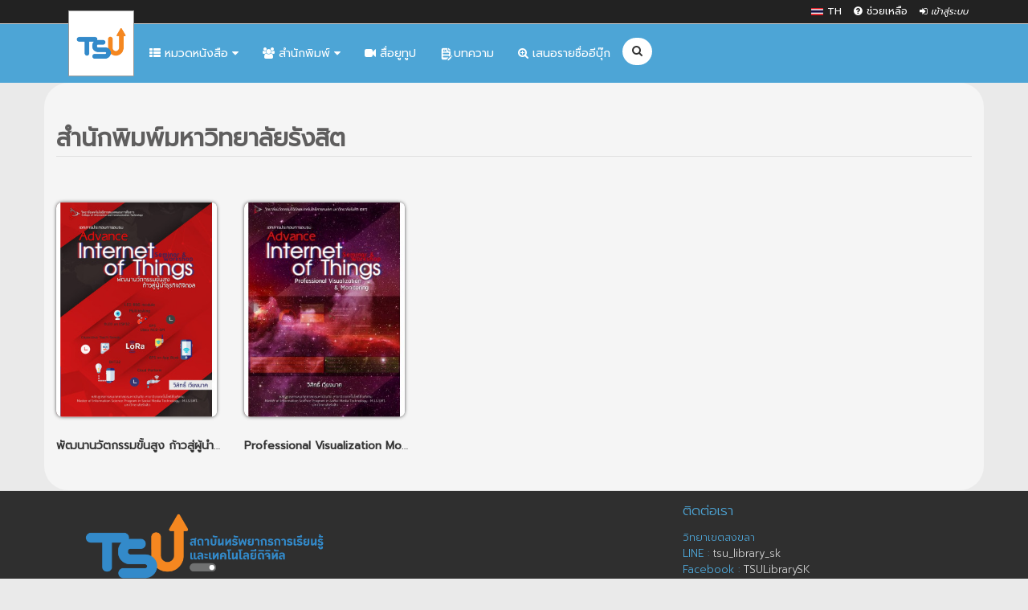

--- FILE ---
content_type: text/html; charset=UTF-8
request_url: https://tsulib.bookcaze.com/publisher/168
body_size: 13477
content:
<!DOCTYPE html>
<html>
<head>
				<title>สำนักพิมพ์มหาวิทยาลัยรังสิต</title>
		<!-- Css script -->
	<meta name="viewport" content="width=device-width, initial-scale=1.0, user-scalable=0, minimal-ui">
	<meta name="google-signin-client_id" content="334076661950-q5gqmvum5nmjg89n5cjk489aob13stee.apps.googleusercontent.com">
	<!--meta og tag-->
			<meta property="og:url" content="https://tsulib.bookcaze.com">
		<meta property="og:type" content="website">
		<meta property="og:title" content="สถาบันทรัพยากรการเรียนรู้ และเทคโนโลยีดิจิทัล">
		<meta property="og:description" content="สถาบันทรัพยากรการเรียนรู้ และเทคโนโลยีดิจิทัล สถาบันทรัพยากรการเรียนรู้ และเทคโนโลยีดิจิทัล,TSU, ห้องสมุดดิจิตอล, ห้องสมุดอีบุ๊ก, elibrary, Online library, ห้องสมุดออนไลน์, บริการห้องสมุด, App ห้องสมุด, ยืมคืนออนไลน์, อ่านอีบุ๊ก, bookcaze elibrary">
		<meta property="og:keywords" content="สถาบันทรัพยากรการเรียนรู้ และเทคโนโลยีดิจิทัล,TSU, ห้องสมุดดิจิตอล, ห้องสมุดอีบุ๊ก, elibrary, Online library, ห้องสมุดออนไลน์, บริการห้องสมุด, App ห้องสมุด, ยืมคืนออนไลน์, อ่านอีบุ๊ก, bookcaze elibrary">
		<meta property="og:image" content="https://www.bookcaze.com/image/catalog/library_logo/tsu-logo.png">
		<meta name="description" content="สถาบันทรัพยากรการเรียนรู้ และเทคโนโลยีดิจิทัล">
		<meta name="keywords" content="สถาบันทรัพยากรการเรียนรู้ และเทคโนโลยีดิจิทัล,TSU, ห้องสมุดดิจิตอล, ห้องสมุดอีบุ๊ก, elibrary, Online library, ห้องสมุดออนไลน์, บริการห้องสมุด, App ห้องสมุด, ยืมคืนออนไลน์, อ่านอีบุ๊ก, bookcaze elibrary">
		<link href="/resources/assets/js/bootstrap/css/bootstrap.min.css" rel="stylesheet" media="screen"/>
	<link href="/resources/assets/js/font-awesome/css/font-awesome.min.css" rel="stylesheet" type="text/css"/>
	<link href="//fonts.googleapis.com/css?family=Open+Sans:400,400i,300,700" rel="stylesheet" type="text/css"/>
	<!-- Google Fonts -->
	<link href="https://fonts.googleapis.com/css?family=Prompt:300,400" rel="stylesheet">
	<link href="//fonts.googleapis.com/css?family=Poppins:300,400,500,600,700" rel="stylesheet" type="text/css">
	<link href="/resources/assets/css/site.css?t=1769111087" rel="stylesheet">
	<link href="/resources/assets/css/bc-substore.min.css" rel="stylesheet">
	<link href="/resources/assets/css/sweetalert2/sweetalert2.css" rel="stylesheet">

	<link rel="apple-touch-icon" sizes="72x72" href="/resources/assets/images/favicons/apple-icon-72x72.png">
	<link rel="apple-touch-icon" sizes="76x76" href="/resources/assets/images/favicons/apple-icon-76x76.png">
	<link rel="apple-touch-icon" sizes="114x114" href="/resources/assets/images/favicons/apple-icon-114x114.png">
	<link rel="apple-touch-icon" sizes="120x120" href="/resources/assets/images/favicons/apple-icon-120x120.png">
	<link rel="apple-touch-icon" sizes="144x144" href="/resources/assets/images/favicons/apple-icon-144x144.png">
	<link rel="apple-touch-icon" sizes="152x152" href="/resources/assets/images/favicons/apple-icon-152x152.png">
	<link rel="apple-touch-icon" sizes="180x180" href="/resources/assets/images/favicons/apple-icon-180x180.png">
	<link rel="icon" type="image/png" sizes="192x192" href="/resources/assets/images/favicons/android-icon-192x192.png">
	<link rel="icon" type="image/png" sizes="32x32" href="/resources/assets/images/favicons/favicon-32x32.png">
	<link rel="icon" type="image/png" sizes="96x96" href="/resources/assets/images/favicons/favicon-96x96.png">
	<link rel="icon" type="image/png" sizes="16x16" href="/resources/assets/images/favicons/favicon-16x16.png">

		
	<!-- Global site tag (gtag.js) - Google Analytics -->
			<script async src="https://www.googletagmanager.com/gtag/js?id=G-ZN9X7CZ3MJ"></script>
		<script>
			window.dataLayer = window.dataLayer || [];
			function gtag(){dataLayer.push(arguments);}
			gtag('js', new Date());

			gtag('config', 'G-ZN9X7CZ3MJ');
		</script>
	
</head>
<body style="">
	<div id="header-group" class="fixed">
    <nav id="topbar">
        <div class="container">
                <div class="pull-left"></div>
            <div id="top-links" class="links pull-right">
                <ul class="list-inline" style="margin-bottom:0px;">
                                        <li class="menu-lang">
                                                    <span class="lang lang-th"><img src="/resources/assets/images/th.png" width="15"> TH</span>
                                                        <ul id="list-lang">
                                                                    <li><a href="/setlocale/en"><p style="margin: 0px; color: #222;"> <img src="/resources/assets/images/en.png" width="15"> En</p></a></li>
                                                                    <li><a href="/setlocale/th"><p style="margin: 0px; color: #222;"> <img src="/resources/assets/images/th.png" width="15"> Th</p></a></li>
                                                            </ul>
                        </li>
                        <li class="menu-howto">
                            <i  style="color: white;" class="fa fa-question-circle  howto" aria-hidden="true"></i>
                            <span class="hidden-xs howto" style="color: white;">
                               ช่วยเหลือ                           </span>
                           <ul id="list-howto">
                                                        <li>
                                <a href="https://tsulib.bookcaze.com/howto">
                                    <p style="margin: 0px;font-size: 1.1em;color: #222;">การยืมหนังสืออีบุ๊ก</p>
                                </a>
                            </li>
                                                        <li>
                                <a href="https://tsulib.bookcaze.com/howtonote">
                                    <p style="margin: 0px;font-size: 1.1em;color: #222;">การใช้โน้ต ไฮไลต์ วาดเขียน</p>
                                </a>
                            </li>
                            <li>
                                <a href="https://tsulib.bookcaze.com/howtotranslate">
                                    <p style="margin: 0px;font-size: 1.1em;color: #222;">การแปลภาษา</p>
                                </a>
                            </li>
                            <li>
                                <a target="_blank" href="https://www.bookcaze.com/index.php?route=information/privacypolicy/th" style="color:white !important;">
                                    <p style="margin: 0px;font-size: 1.1em;color: #222;" >นโยบายความเป็นส่วนตัว</p>
                                </a>
                            </li>
                            <li>
                                <a target="_blank" href="https://www.bookcaze.com/policy-cookies.php" style="color:white !important;">
                                    <p style="margin: 0px;font-size: 1.1em;color: #222;"> นโยบายคุกกี้</p>
                                </a>
                            </li>
                        </ul>
                    </li>
                                                <li><a href="/account/login" class="text-header"><i class="fa fa-sign-in" aria-hidden="true"></i> เข้าสู่ระบบ</a></li>
                                            </ul>
                </div>
            </div>
        </nav>

        <!--category menu-->
        <div id="pav-mainnav" class="mainnav  hidden-lg hidden-md hidden-sm">
            <div class="container">
                <div class="col-md-6 col-md-offset-3">
                    <nav id='menu' class='navbar'><div class='collapse navbar-collapse' id='navbar-ex1-collapse'><ul class='nav navbar-nav'><li><a href='https://tsulib.bookcaze.com' title='Home'><i class='fa fa-home' aria-hidden='true'></i> <b>หน้าหลัก</b></a></li><li><a target='_blank' href='https://www.bookcaze.com/elibrary/form_elibrary.php?id=eb0f62365889e7242ada8e3be4142397'><i class='fa fa-search-plus' aria-hidden='true'></i> เสนอรายชื่ออีบุ๊ก</a></li><li> <a href="https://tsulib.bookcaze.com/media_video"><i class="fa fa-video-camera" aria-hidden="true"></i> <span > สื่อยูทูป</span></a></li><li> <a href="https://tsulib.bookcaze.com/article"><img src="/resources/assets/images/icon-article.png" width="17" style="filter: invert(0.6);"><span > บทความ</span></a></li><li class='dropdown open'> <a href='#' data-toggle='dropdown' class='dropdown-toggle'><i class='fa fa-th-list' aria-hidden='true'></i> หมวดหนังสือ <i class='fa fa-caret-down' aria-hidden='true'></i></a><ul class='dropdown-menu sub-menu nav-stacked'> <li><a href='https://tsulib.bookcaze.com/all_ebook'><i class='fa fa-angle-right'></i> <b>หนังสือทั้งหมด (1662) </b></a></li><li><a href='https://tsulib.bookcaze.com/category/65'><i class='fa fa-angle-right'></i> <b> ITD (2)</b></a></li><li><a href='https://tsulib.bookcaze.com/category/68'><i class='fa fa-angle-right'></i> <b> ITD Journal (1)</b></a></li><li><a href='https://tsulib.bookcaze.com/category/62'><i class='fa fa-angle-right'></i> <b> Nanmeebooks (1)</b></a></li><li><a href='https://tsulib.bookcaze.com/category/43'><i class='fa fa-angle-right'></i> <b> การศึกษา และสื่อการสอน (598)</b></a></li><li><a href='https://tsulib.bookcaze.com/category/20'><i class='fa fa-angle-right'></i> <b> การเลี้ยงสัตว์ และเกษตรกรรม (22)</b></a></li><li><a href='https://tsulib.bookcaze.com/category/55'><i class='fa fa-angle-right'></i> <b> การเลี้ยงสัตว์ และเกษตรกรรม (29)</b></a></li><li><a href='https://tsulib.bookcaze.com/category/8'><i class='fa fa-angle-right'></i> <b> คณิตศาสตร์ (19)</b></a></li><li><a href='https://tsulib.bookcaze.com/category/52'><i class='fa fa-angle-right'></i> <b> คณิตศาสตร์ (20)</b></a></li><li><a href='https://tsulib.bookcaze.com/category/61'><i class='fa fa-angle-right'></i> <b> ครอบครัว และความสัมพันธ์ (4)</b></a></li><li><a href='https://tsulib.bookcaze.com/category/17'><i class='fa fa-angle-right'></i> <b> ความรู้ทั่วไป (49)</b></a></li><li><a href='https://tsulib.bookcaze.com/category/49'><i class='fa fa-angle-right'></i> <b> ความรู้เสริมสำหรับเด็ก และเยาวชน (58)</b></a></li><li><a href='https://tsulib.bookcaze.com/category/63'><i class='fa fa-angle-right'></i> <b> งานอดิเรก และงานฝีมือ (2)</b></a></li><li><a href='https://tsulib.bookcaze.com/category/77'><i class='fa fa-angle-right'></i> <b> จดหมายข่าว (1)</b></a></li><li><a href='https://tsulib.bookcaze.com/category/1'><i class='fa fa-angle-right'></i> <b> ด้านวิทยาศาสตร์และเทคโนโลยี (79)</b></a></li><li><a href='https://tsulib.bookcaze.com/category/44'><i class='fa fa-angle-right'></i> <b> ท่องเที่ยว (13)</b></a></li><li><a href='https://tsulib.bookcaze.com/category/48'><i class='fa fa-angle-right'></i> <b> ธุรกิจ กฎหมายและการบริหารจัดการ (185)</b></a></li><li><a href='https://tsulib.bookcaze.com/category/19'><i class='fa fa-angle-right'></i> <b> ธุรกิจ การบริหารจัดการและกฎหมาย (56)</b></a></li><li><a href='https://tsulib.bookcaze.com/category/57'><i class='fa fa-angle-right'></i> <b> ประวัติศาสตร์ สังคม และวัฒนธรรม (96)</b></a></li><li><a href='https://tsulib.bookcaze.com/category/14'><i class='fa fa-angle-right'></i> <b> พัฒนาตนเอง และความเป็นผู้นำ (0)</b></a></li><li><a href='https://tsulib.bookcaze.com/category/50'><i class='fa fa-angle-right'></i> <b> พัฒนาตนเอง และความเป็นผู้นำ (123)</b></a></li><li><a href='https://tsulib.bookcaze.com/category/9'><i class='fa fa-angle-right'></i> <b> ภาษา (12)</b></a></li><li><a href='https://tsulib.bookcaze.com/category/54'><i class='fa fa-angle-right'></i> <b> ภาษา (75)</b></a></li><li><a href='https://tsulib.bookcaze.com/category/23'><i class='fa fa-angle-right'></i> <b> ภาษาและอาเซียน (54)</b></a></li><li><a href='https://tsulib.bookcaze.com/category/74'><i class='fa fa-angle-right'></i> <b> ภาษาไทย (22)</b></a></li><li><a href='https://tsulib.bookcaze.com/category/16'><i class='fa fa-angle-right'></i> <b> วรรณกรรม เสริมสร้างจินตนาการ แฟนตาซี (30)</b></a></li><li><a href='https://tsulib.bookcaze.com/category/6'><i class='fa fa-angle-right'></i> <b> วิทยาศาสตร์การแพทย์ (21)</b></a></li><li><a href='https://tsulib.bookcaze.com/category/46'><i class='fa fa-angle-right'></i> <b> วิทยาศาสตร์การแพทย์ (73)</b></a></li><li><a href='https://tsulib.bookcaze.com/category/3'><i class='fa fa-angle-right'></i> <b> วิทยาศาสตร์สุขภาพ (16)</b></a></li><li><a href='https://tsulib.bookcaze.com/category/42'><i class='fa fa-angle-right'></i> <b> วิทยาศาสตร์และเทคโนโลยีสารสนเทศ (163)</b></a></li><li><a href='https://tsulib.bookcaze.com/category/21'><i class='fa fa-angle-right'></i> <b> วิศวกรรมศาสตร์ (38)</b></a></li><li><a href='https://tsulib.bookcaze.com/category/58'><i class='fa fa-angle-right'></i> <b> ศาสนา และวัฒนธรรม (10)</b></a></li><li><a href='https://tsulib.bookcaze.com/category/56'><i class='fa fa-angle-right'></i> <b> สถาปัตยกรรม บ้าน และสวน (14)</b></a></li><li><a href='https://tsulib.bookcaze.com/category/13'><i class='fa fa-angle-right'></i> <b> สถาปัตยกรรม บ้าน และสวน (3)</b></a></li><li><a href='https://tsulib.bookcaze.com/category/51'><i class='fa fa-angle-right'></i> <b> สร้างสรรค์ และ การออกแบบ (13)</b></a></li><li><a href='https://tsulib.bookcaze.com/category/12'><i class='fa fa-angle-right'></i> <b> สังคม ประวัติศาสตร์ ศาสนา และวัฒนธรรม (27)</b></a></li><li><a href='https://tsulib.bookcaze.com/category/45'><i class='fa fa-angle-right'></i> <b> สุขภาพ ความงาม และการออกกำลังกาย (74)</b></a></li><li><a href='https://tsulib.bookcaze.com/category/18'><i class='fa fa-angle-right'></i> <b> สุขภาพและความเป็นอยู่ที่ดี (38)</b></a></li><li><a href='https://tsulib.bookcaze.com/category/47'><i class='fa fa-angle-right'></i> <b> หนังสือที่ได้รับรางวัล (6)</b></a></li><li><a href='https://tsulib.bookcaze.com/category/76'><i class='fa fa-angle-right'></i> <b> หนังสือใหม่ (1)</b></a></li><li><a href='https://tsulib.bookcaze.com/category/60'><i class='fa fa-angle-right'></i> <b> อาหารและเครื่องดื่ม (3)</b></a></li><li><a href='https://tsulib.bookcaze.com/category/75'><i class='fa fa-angle-right'></i> <b> เฉลย บฝ.คณิตศาสตร์ (8)</b></a></li><li><a href='https://tsulib.bookcaze.com/category/69'><i class='fa fa-angle-right'></i> <b> เตรียมสอบ (14)</b></a></li><li><a href='https://tsulib.bookcaze.com/category/59'><i class='fa fa-angle-right'></i> <b> เสริมสร้างจินตนาการ แฟนตาซี (39)</b></a></li><li><a href='https://tsulib.bookcaze.com/category/98'><i class='fa fa-angle-right'></i> <b> โลกร้อน (4)</b></a></li><li><a href='https://tsulib.bookcaze.com/category/15'><i class='fa fa-angle-right'></i> <b> ได้รับรางวัล (4)</b></a></li><li><a href='https://tsulib.bookcaze.com/category/53'><i class='fa fa-angle-right'></i> <b> ไลฟ์สไตล์ (51)</b></a></li></ul></li> <li class='dropdown open'> <a href='#' data-toggle='dropdown' class='dropdown-toggle'><i class='fa fa-users' aria-hidden='true'></i> สำนักพิมพ์ <i class='fa fa-caret-down' aria-hidden='true'></i></a><ul class='dropdown-menu sub-menu'> <li><a href='https://tsulib.bookcaze.com/publisher/213'><i class='fa fa-angle-right'></i> <b> Asst. Prof. Dr. Pattama Longani </b></a></li><li><a href='https://tsulib.bookcaze.com/publisher/298'><i class='fa fa-angle-right'></i> <b> Asst.Prof.Dr. Thacha Lawanna </b></a></li><li><a href='https://tsulib.bookcaze.com/publisher/316'><i class='fa fa-angle-right'></i> <b> Boundless Book </b></a></li><li><a href='https://tsulib.bookcaze.com/publisher/159'><i class='fa fa-angle-right'></i> <b> CHIANG MAI UNIVERSITY PRESS </b></a></li><li><a href='https://tsulib.bookcaze.com/publisher/207'><i class='fa fa-angle-right'></i> <b> DHARMNITI </b></a></li><li><a href='https://tsulib.bookcaze.com/publisher/166'><i class='fa fa-angle-right'></i> <b> Dr. Panuwan Chantawannakul </b></a></li><li><a href='https://tsulib.bookcaze.com/publisher/165'><i class='fa fa-angle-right'></i> <b> ETDA สพธอ </b></a></li><li><a href='https://tsulib.bookcaze.com/publisher/255'><i class='fa fa-angle-right'></i> <b> EXPERNET BOOKS </b></a></li><li><a href='https://tsulib.bookcaze.com/publisher/231'><i class='fa fa-angle-right'></i> <b> FIT JUNCTIONS </b></a></li><li><a href='https://tsulib.bookcaze.com/publisher/234'><i class='fa fa-angle-right'></i> <b> Globalconnext </b></a></li><li><a href='https://tsulib.bookcaze.com/publisher/179'><i class='fa fa-angle-right'></i> <b> Goalkicker.com </b></a></li><li><a href='https://tsulib.bookcaze.com/publisher/114'><i class='fa fa-angle-right'></i> <b> Information Security and Advanced Network (ISAN)  </b></a></li><li><a href='https://tsulib.bookcaze.com/publisher/190'><i class='fa fa-angle-right'></i> <b> INSIDE BOOKS </b></a></li><li><a href='https://tsulib.bookcaze.com/publisher/93'><i class='fa fa-angle-right'></i> <b> ITD </b></a></li><li><a href='https://tsulib.bookcaze.com/publisher/309'><i class='fa fa-angle-right'></i> <b> Kvin Publishing </b></a></li><li><a href='https://tsulib.bookcaze.com/publisher/280'><i class='fa fa-angle-right'></i> <b> MICKEY ANP Health </b></a></li><li><a href='https://tsulib.bookcaze.com/publisher/80'><i class='fa fa-angle-right'></i> <b> Nanmeebooks </b></a></li><li><a href='https://tsulib.bookcaze.com/publisher/180'><i class='fa fa-angle-right'></i> <b> Naresuan University Publishing House </b></a></li><li><a href='https://tsulib.bookcaze.com/publisher/271'><i class='fa fa-angle-right'></i> <b> Ohmpiang </b></a></li><li><a href='https://tsulib.bookcaze.com/publisher/253'><i class='fa fa-angle-right'></i> <b> openstax </b></a></li><li><a href='https://tsulib.bookcaze.com/publisher/89'><i class='fa fa-angle-right'></i> <b> Pannbooks </b></a></li><li><a href='https://tsulib.bookcaze.com/publisher/85'><i class='fa fa-angle-right'></i> <b> People Media </b></a></li><li><a href='https://tsulib.bookcaze.com/publisher/205'><i class='fa fa-angle-right'></i> <b> Prapakarn </b></a></li><li><a href='https://tsulib.bookcaze.com/publisher/218'><i class='fa fa-angle-right'></i> <b> Prince of Songkla University  มหาวิทยาลัยสงขลานครินทร์ </b></a></li><li><a href='https://tsulib.bookcaze.com/publisher/177'><i class='fa fa-angle-right'></i> <b> RCSD </b></a></li><li><a href='https://tsulib.bookcaze.com/publisher/163'><i class='fa fa-angle-right'></i> <b> ROYAL THAI CONSULATE-GENERAL </b></a></li><li><a href='https://tsulib.bookcaze.com/publisher/187'><i class='fa fa-angle-right'></i> <b> SE-ED </b></a></li><li><a href='https://tsulib.bookcaze.com/publisher/181'><i class='fa fa-angle-right'></i> <b> SKY BOOK </b></a></li><li><a href='https://tsulib.bookcaze.com/publisher/256'><i class='fa fa-angle-right'></i> <b> Smart Intelligent </b></a></li><li><a href='https://tsulib.bookcaze.com/publisher/87'><i class='fa fa-angle-right'></i> <b> SME Thailand </b></a></li><li><a href='https://tsulib.bookcaze.com/publisher/223'><i class='fa fa-angle-right'></i> <b> TeaCherBeeVer </b></a></li><li><a href='https://tsulib.bookcaze.com/publisher/322'><i class='fa fa-angle-right'></i> <b> Thai-PAN </b></a></li><li><a href='https://tsulib.bookcaze.com/publisher/277'><i class='fa fa-angle-right'></i> <b> Thailand Clean Air Network </b></a></li><li><a href='https://tsulib.bookcaze.com/publisher/325'><i class='fa fa-angle-right'></i> <b> TIJ x 101PUB </b></a></li><li><a href='https://tsulib.bookcaze.com/publisher/169'><i class='fa fa-angle-right'></i> <b> Trairat Chatkaew </b></a></li><li><a href='https://tsulib.bookcaze.com/publisher/118'><i class='fa fa-angle-right'></i> <b> Viewplusmag  </b></a></li><li><a href='https://tsulib.bookcaze.com/publisher/282'><i class='fa fa-angle-right'></i> <b> Worapon Rattanajuntranon </b></a></li><li><a href='https://tsulib.bookcaze.com/publisher/162'><i class='fa fa-angle-right'></i> <b> World Nomads </b></a></li><li><a href='https://tsulib.bookcaze.com/publisher/300'><i class='fa fa-angle-right'></i> <b> กรมการแพทย์แผนไทยและการแพทย์ทางเลือก </b></a></li><li><a href='https://tsulib.bookcaze.com/publisher/150'><i class='fa fa-angle-right'></i> <b> กรมส่งเสริมการเกษตร กระทรวงเกษตรและสหกรณ์การเกษตร </b></a></li><li><a href='https://tsulib.bookcaze.com/publisher/178'><i class='fa fa-angle-right'></i> <b> กรมอุทยานแห่งชาติ สัตว์ป่า และพันธุ์พืช </b></a></li><li><a href='https://tsulib.bookcaze.com/publisher/176'><i class='fa fa-angle-right'></i> <b> กระทรวงการพัฒนาสังคมและความมั่นคงของมนุษย์ </b></a></li><li><a href='https://tsulib.bookcaze.com/publisher/221'><i class='fa fa-angle-right'></i> <b> การท่องเที่ยวแห่งประเทศไทย (Tourism Authority of Thailand) </b></a></li><li><a href='https://tsulib.bookcaze.com/publisher/164'><i class='fa fa-angle-right'></i> <b> ขุนเขา สินธุเสน เขจรบุตร </b></a></li><li><a href='https://tsulib.bookcaze.com/publisher/216'><i class='fa fa-angle-right'></i> <b> ครูตา </b></a></li><li><a href='https://tsulib.bookcaze.com/publisher/209'><i class='fa fa-angle-right'></i> <b> จงรักษ์ ประถมภาส </b></a></li><li><a href='https://tsulib.bookcaze.com/publisher/306'><i class='fa fa-angle-right'></i> <b> จิตินันท์  วงศ์นาวี </b></a></li><li><a href='https://tsulib.bookcaze.com/publisher/272'><i class='fa fa-angle-right'></i> <b> ชัชพลบุ๊คส์ </b></a></li><li><a href='https://tsulib.bookcaze.com/publisher/222'><i class='fa fa-angle-right'></i> <b> ณรงค์รัตน์ สวัสติกานนท์ </b></a></li><li><a href='https://tsulib.bookcaze.com/publisher/224'><i class='fa fa-angle-right'></i> <b> ดร.จิรภัทร แจ้งจำรัส </b></a></li><li><a href='https://tsulib.bookcaze.com/publisher/182'><i class='fa fa-angle-right'></i> <b> ทิพถวิล (สินธุเสน) ชาตาคม </b></a></li><li><a href='https://tsulib.bookcaze.com/publisher/155'><i class='fa fa-angle-right'></i> <b> บริษัท ซีพีทีเอ จำกัด </b></a></li><li><a href='https://tsulib.bookcaze.com/publisher/141'><i class='fa fa-angle-right'></i> <b> บริษัท สำนักพิมพ์วัฒนาพานิช จำกัด </b></a></li><li><a href='https://tsulib.bookcaze.com/publisher/233'><i class='fa fa-angle-right'></i> <b> ผศ. วันฤดี สุขสงวน </b></a></li><li><a href='https://tsulib.bookcaze.com/publisher/295'><i class='fa fa-angle-right'></i> <b> ผศ.จรรยา  ยอดนิล </b></a></li><li><a href='https://tsulib.bookcaze.com/publisher/212'><i class='fa fa-angle-right'></i> <b> ผศ.ดร. วัชรีพันธุ์ อติพลรัตน์ </b></a></li><li><a href='https://tsulib.bookcaze.com/publisher/211'><i class='fa fa-angle-right'></i> <b> ผศ.ดร. สมชาย ศรียาบ  </b></a></li><li><a href='https://tsulib.bookcaze.com/publisher/247'><i class='fa fa-angle-right'></i> <b> ผศ.ดร. สมภพ มูลชัย </b></a></li><li><a href='https://tsulib.bookcaze.com/publisher/248'><i class='fa fa-angle-right'></i> <b> ผศ.ดร. สมลักษณ์ อุตุดี </b></a></li><li><a href='https://tsulib.bookcaze.com/publisher/193'><i class='fa fa-angle-right'></i> <b> ผศ.ดร. อรวรีย์ อิงคเตชะ </b></a></li><li><a href='https://tsulib.bookcaze.com/publisher/214'><i class='fa fa-angle-right'></i> <b> ผศ.ดร.กฤษฎา สังขนันท์ </b></a></li><li><a href='https://tsulib.bookcaze.com/publisher/273'><i class='fa fa-angle-right'></i> <b> ผศ.ดร.วรพงศ์ ฟูปินวงศ์ </b></a></li><li><a href='https://tsulib.bookcaze.com/publisher/226'><i class='fa fa-angle-right'></i> <b> ผศ.ภญ. ภูขวัญ อรุณมานะกุล </b></a></li><li><a href='https://tsulib.bookcaze.com/publisher/286'><i class='fa fa-angle-right'></i> <b> ผศ.สถาพร  ปิ่นเจริญ </b></a></li><li><a href='https://tsulib.bookcaze.com/publisher/285'><i class='fa fa-angle-right'></i> <b> ผศ.อโนทัย ผลิตนนท์เกียรติ </b></a></li><li><a href='https://tsulib.bookcaze.com/publisher/188'><i class='fa fa-angle-right'></i> <b> ภาควิชาเวชศาสตร์ฟื้นฟู คณะแพทยศาสตร์ มหาวิทยาลัยเชียงใหม่ </b></a></li><li><a href='https://tsulib.bookcaze.com/publisher/235'><i class='fa fa-angle-right'></i> <b> มหาวิทยาลัยหัวเฉียวเฉลิมพระเกียรติ </b></a></li><li><a href='https://tsulib.bookcaze.com/publisher/324'><i class='fa fa-angle-right'></i> <b> มูลนิธิปิดทองหลังพระ สืบสานแนวพระราชดำริ </b></a></li><li><a href='https://tsulib.bookcaze.com/publisher/115'><i class='fa fa-angle-right'></i> <b> มูลนิธิสถาบันส่งเสริมการจัดการความรู้เพื่อสังคม   </b></a></li><li><a href='https://tsulib.bookcaze.com/publisher/315'><i class='fa fa-angle-right'></i> <b> มูลนิธิสืบนาคะเสถียร </b></a></li><li><a href='https://tsulib.bookcaze.com/publisher/333'><i class='fa fa-angle-right'></i> <b> มูลนิธิสุขภาพไทย </b></a></li><li><a href='https://tsulib.bookcaze.com/publisher/220'><i class='fa fa-angle-right'></i> <b> รศ. ดร.ธีรศักดิ์ อุปรมัย อุปไมยอธิชัย </b></a></li><li><a href='https://tsulib.bookcaze.com/publisher/284'><i class='fa fa-angle-right'></i> <b> รศ.ดร. จูลิน ลิคะสิริ </b></a></li><li><a href='https://tsulib.bookcaze.com/publisher/191'><i class='fa fa-angle-right'></i> <b> รศ.ดร. ธนชาติ  นุ่มนนท์ </b></a></li><li><a href='https://tsulib.bookcaze.com/publisher/167'><i class='fa fa-angle-right'></i> <b> รศ.ดร. พวงรัตน์ ขจิตวิชยานุกูล </b></a></li><li><a href='https://tsulib.bookcaze.com/publisher/185'><i class='fa fa-angle-right'></i> <b> รศ.ดร. มิติ  รุจานุรักษ์ </b></a></li><li><a href='https://tsulib.bookcaze.com/publisher/240'><i class='fa fa-angle-right'></i> <b> รศ.ดร. ศิริยุพา รุ่งเริงสุข </b></a></li><li><a href='https://tsulib.bookcaze.com/publisher/299'><i class='fa fa-angle-right'></i> <b> รศ.ดร.จิรวรรณ ปลั่งพงษ์พันธ์ </b></a></li><li><a href='https://tsulib.bookcaze.com/publisher/269'><i class='fa fa-angle-right'></i> <b> รศ.ดร.จิรัฐ มีเสน </b></a></li><li><a href='https://tsulib.bookcaze.com/publisher/304'><i class='fa fa-angle-right'></i> <b> รศ.ดร.ชัชนก อุดมธนกุลชัย </b></a></li><li><a href='https://tsulib.bookcaze.com/publisher/317'><i class='fa fa-angle-right'></i> <b> รศ.ดร.มนตรี มาลีวงศ์ </b></a></li><li><a href='https://tsulib.bookcaze.com/publisher/242'><i class='fa fa-angle-right'></i> <b> รศ.ดร.รัตนา วงศ์รัศมีเดือน </b></a></li><li><a href='https://tsulib.bookcaze.com/publisher/296'><i class='fa fa-angle-right'></i> <b> รศ.ดร.วลัยลักษณ์ อัตธีรวงศ์ </b></a></li><li><a href='https://tsulib.bookcaze.com/publisher/305'><i class='fa fa-angle-right'></i> <b> รศ.ดร.อำพล นววงศ์เสถียร </b></a></li><li><a href='https://tsulib.bookcaze.com/publisher/287'><i class='fa fa-angle-right'></i> <b> รศ.ภก. ชาญชัย สาดแสงจันทร์ </b></a></li><li><a href='https://tsulib.bookcaze.com/publisher/241'><i class='fa fa-angle-right'></i> <b> รองศาสตราจารย์ หวน พินธุพันธ์ </b></a></li><li><a href='https://tsulib.bookcaze.com/publisher/312'><i class='fa fa-angle-right'></i> <b> ลั่นทม จอนจวบทรง </b></a></li><li><a href='https://tsulib.bookcaze.com/publisher/281'><i class='fa fa-angle-right'></i> <b> วศ.ไพศาล  จิรานันตรัตน์ </b></a></li><li><a href='https://tsulib.bookcaze.com/publisher/121'><i class='fa fa-angle-right'></i> <b> ศูนย์เสริมสร้างความรู้และภูมิปัญญา BPKW </b></a></li><li><a href='https://tsulib.bookcaze.com/publisher/321'><i class='fa fa-angle-right'></i> <b> สถาบันชุมชนท้องถิ่นพัฒนา </b></a></li><li><a href='https://tsulib.bookcaze.com/publisher/198'><i class='fa fa-angle-right'></i> <b> สถาบันวิจัยสังคม มหาวิทยาลัยเชียงใหม่ </b></a></li><li><a href='https://tsulib.bookcaze.com/publisher/215'><i class='fa fa-angle-right'></i> <b> สถาบันส่งเสริมการสอนวิทยาศาสตร์และเทคโนโลยี (สสวท.) </b></a></li><li><a href='https://tsulib.bookcaze.com/publisher/313'><i class='fa fa-angle-right'></i> <b> สภาอุตสาหกรรมแห่งประเทศไทย (FTI) </b></a></li><li><a href='https://tsulib.bookcaze.com/publisher/186'><i class='fa fa-angle-right'></i> <b> สมิต 2005 </b></a></li><li><a href='https://tsulib.bookcaze.com/publisher/219'><i class='fa fa-angle-right'></i> <b> สวทช. NSTDA </b></a></li><li><a href='https://tsulib.bookcaze.com/publisher/149'><i class='fa fa-angle-right'></i> <b> สสส </b></a></li><li><a href='https://tsulib.bookcaze.com/publisher/307'><i class='fa fa-angle-right'></i> <b> สาระประดิษฐ์ </b></a></li><li><a href='https://tsulib.bookcaze.com/publisher/202'><i class='fa fa-angle-right'></i> <b> สาระวิทย์ </b></a></li><li><a href='https://tsulib.bookcaze.com/publisher/158'><i class='fa fa-angle-right'></i> <b> สำนักงานนวัตกรรมแห่งชาติ NIA  </b></a></li><li><a href='https://tsulib.bookcaze.com/publisher/245'><i class='fa fa-angle-right'></i> <b> สำนักพิมพ์ ชี้ดาบบุ๊กส์ </b></a></li><li><a href='https://tsulib.bookcaze.com/publisher/246'><i class='fa fa-angle-right'></i> <b> สำนักพิมพ์ ต้นมะนาว </b></a></li><li><a href='https://tsulib.bookcaze.com/publisher/252'><i class='fa fa-angle-right'></i> <b> สำนักพิมพ์ก๊อปวาง </b></a></li><li><a href='https://tsulib.bookcaze.com/publisher/201'><i class='fa fa-angle-right'></i> <b> สำนักพิมพ์มติชน </b></a></li><li><a href='https://tsulib.bookcaze.com/publisher/268'><i class='fa fa-angle-right'></i> <b> สำนักพิมพ์มหาวิทยาลัยธรรมศาสตร์ </b></a></li><li><a href='https://tsulib.bookcaze.com/publisher/168'><i class='fa fa-angle-right'></i> <b> สำนักพิมพ์มหาวิทยาลัยรังสิต </b></a></li><li><a href='https://tsulib.bookcaze.com/publisher/294'><i class='fa fa-angle-right'></i> <b> สำนักพิมพ์ยิปซี </b></a></li><li><a href='https://tsulib.bookcaze.com/publisher/86'><i class='fa fa-angle-right'></i> <b> สำนักพิมพ์หมอชาวบ้าน </b></a></li><li><a href='https://tsulib.bookcaze.com/publisher/334'><i class='fa fa-angle-right'></i> <b> สํานักงานนโยบายและแผนทรัพยากรธรรมชาติและสิ่งแวดล้อม </b></a></li><li><a href='https://tsulib.bookcaze.com/publisher/237'><i class='fa fa-angle-right'></i> <b> สํานักพิมพ์ ธิงค์ บียอนด์ บุ๊คส์ </b></a></li><li><a href='https://tsulib.bookcaze.com/publisher/326'><i class='fa fa-angle-right'></i> <b> หน่วยผลิตตํารา คณะแพทยศาสตร์ มหาวิทยาลัยสงขลานครินทร์ </b></a></li><li><a href='https://tsulib.bookcaze.com/publisher/283'><i class='fa fa-angle-right'></i> <b> อ.อรรถพล  ธรรมไพบูลย์ </b></a></li><li><a href='https://tsulib.bookcaze.com/publisher/276'><i class='fa fa-angle-right'></i> <b> อมรชีวิน จำกัด </b></a></li><li><a href='https://tsulib.bookcaze.com/publisher/310'><i class='fa fa-angle-right'></i> <b> อาจารย์คง๙ </b></a></li><li><a href='https://tsulib.bookcaze.com/publisher/288'><i class='fa fa-angle-right'></i> <b> อาจารย์อารยา ดำช่วย </b></a></li><li><a href='https://tsulib.bookcaze.com/publisher/238'><i class='fa fa-angle-right'></i> <b> อินโฟเพรส </b></a></li><li><a href='https://tsulib.bookcaze.com/publisher/332'><i class='fa fa-angle-right'></i> <b> โรงพิมพ์แห่งจุฬาลงกรณ์มหาวิทยาลัย </b></a></li></ul></li> </ul></div></nav>
                </div>
            </div>
        </div>

        <!--mainnav-->
        <div class="inner sticky" id="sticky" style="margin-top: 0px !important;">
            <div class="container">
                <div class="col-xs-2 hidden-lg hidden-md hidden-sm">
                    <button type="button" id="btn-menu-toggle" class="navbar-toggle collapsed" data-toggle="collapse" data-target="#navbar-ex1-collapse" aria-expanded="false"><i class="fa fa-bars fa-2x"></i></button>
                </div>
                <div class="col-sm-1 col-xs-6 hidden-xs">
                    <div id="logo-theme" class="logo-head  ">
                        <a href="/">
                            <img src="/resources/assets/images/logo.png" title="Logo Library" alt="Logo Library" class="img-responsive" />
                        </a>
                    </div>
                </div>
                <div class="col-sm-12 col-xs-8 hidden-xs">
                    <nav id='menu-window' class='navbar' style='margin-top: 10px;margin-bottom: 10px;'><div class='collapse navbar-collapse' id='navbar-ex1-collapse'><ul class='nav navbar-nav' ><li class='dropdown'> <a href='#' data-toggle='dropdown' class='dropdown-toggle'><i class='fa fa-th-list' aria-hidden='true'></i> หมวดหนังสือ <i class='fa fa-caret-down' aria-hidden='true'></i></a><ul class='dropdown-menu sub-menu' id='category-window'><li><div class='form-group has-success has-feedback' style='margin:0 20px;'><input type='text' class='form-control' id='search_category' name='search_category' aria-describedby='search_categoryStatus' placeholder='ค้นหาหมวดหมู่'><span class='glyphicon glyphicon-search form-control-feedback' aria-hidden='true'></span><span id='search_categoryStatus' class='sr-only'></span></div></li><li><a href='https://tsulib.bookcaze.com/all_ebook'><i class='fa fa-angle-right'></i> <b>หนังสือทั้งหมด (1662) </b></a></li><li><a href='https://tsulib.bookcaze.com/category/65'><i class='fa fa-angle-right'></i> <b> ITD (2)</b></a></li><li><a href='https://tsulib.bookcaze.com/category/68'><i class='fa fa-angle-right'></i> <b> ITD Journal (1)</b></a></li><li><a href='https://tsulib.bookcaze.com/category/62'><i class='fa fa-angle-right'></i> <b> Nanmeebooks (1)</b></a></li><li><a href='https://tsulib.bookcaze.com/category/43'><i class='fa fa-angle-right'></i> <b> การศึกษา และสื่อการสอน (598)</b></a></li><li><a href='https://tsulib.bookcaze.com/category/20'><i class='fa fa-angle-right'></i> <b> การเลี้ยงสัตว์ และเกษตรกรรม (22)</b></a></li><li><a href='https://tsulib.bookcaze.com/category/55'><i class='fa fa-angle-right'></i> <b> การเลี้ยงสัตว์ และเกษตรกรรม (29)</b></a></li><li><a href='https://tsulib.bookcaze.com/category/8'><i class='fa fa-angle-right'></i> <b> คณิตศาสตร์ (19)</b></a></li><li><a href='https://tsulib.bookcaze.com/category/52'><i class='fa fa-angle-right'></i> <b> คณิตศาสตร์ (20)</b></a></li><li><a href='https://tsulib.bookcaze.com/category/61'><i class='fa fa-angle-right'></i> <b> ครอบครัว และความสัมพันธ์ (4)</b></a></li><li><a href='https://tsulib.bookcaze.com/category/17'><i class='fa fa-angle-right'></i> <b> ความรู้ทั่วไป (49)</b></a></li><li><a href='https://tsulib.bookcaze.com/category/49'><i class='fa fa-angle-right'></i> <b> ความรู้เสริมสำหรับเด็ก และเยาวชน (58)</b></a></li><li><a href='https://tsulib.bookcaze.com/category/63'><i class='fa fa-angle-right'></i> <b> งานอดิเรก และงานฝีมือ (2)</b></a></li><li><a href='https://tsulib.bookcaze.com/category/77'><i class='fa fa-angle-right'></i> <b> จดหมายข่าว (1)</b></a></li><li><a href='https://tsulib.bookcaze.com/category/1'><i class='fa fa-angle-right'></i> <b> ด้านวิทยาศาสตร์และเทคโนโลยี (79)</b></a></li><li><a href='https://tsulib.bookcaze.com/category/44'><i class='fa fa-angle-right'></i> <b> ท่องเที่ยว (13)</b></a></li><li><a href='https://tsulib.bookcaze.com/category/48'><i class='fa fa-angle-right'></i> <b> ธุรกิจ กฎหมายและการบริหารจัดการ (185)</b></a></li><li><a href='https://tsulib.bookcaze.com/category/19'><i class='fa fa-angle-right'></i> <b> ธุรกิจ การบริหารจัดการและกฎหมาย (56)</b></a></li><li><a href='https://tsulib.bookcaze.com/category/57'><i class='fa fa-angle-right'></i> <b> ประวัติศาสตร์ สังคม และวัฒนธรรม (96)</b></a></li><li><a href='https://tsulib.bookcaze.com/category/14'><i class='fa fa-angle-right'></i> <b> พัฒนาตนเอง และความเป็นผู้นำ (0)</b></a></li><li><a href='https://tsulib.bookcaze.com/category/50'><i class='fa fa-angle-right'></i> <b> พัฒนาตนเอง และความเป็นผู้นำ (123)</b></a></li><li><a href='https://tsulib.bookcaze.com/category/9'><i class='fa fa-angle-right'></i> <b> ภาษา (12)</b></a></li><li><a href='https://tsulib.bookcaze.com/category/54'><i class='fa fa-angle-right'></i> <b> ภาษา (75)</b></a></li><li><a href='https://tsulib.bookcaze.com/category/23'><i class='fa fa-angle-right'></i> <b> ภาษาและอาเซียน (54)</b></a></li><li><a href='https://tsulib.bookcaze.com/category/74'><i class='fa fa-angle-right'></i> <b> ภาษาไทย (22)</b></a></li><li><a href='https://tsulib.bookcaze.com/category/16'><i class='fa fa-angle-right'></i> <b> วรรณกรรม เสริมสร้างจินตนาการ แฟนตาซี (30)</b></a></li><li><a href='https://tsulib.bookcaze.com/category/6'><i class='fa fa-angle-right'></i> <b> วิทยาศาสตร์การแพทย์ (21)</b></a></li><li><a href='https://tsulib.bookcaze.com/category/46'><i class='fa fa-angle-right'></i> <b> วิทยาศาสตร์การแพทย์ (73)</b></a></li><li><a href='https://tsulib.bookcaze.com/category/3'><i class='fa fa-angle-right'></i> <b> วิทยาศาสตร์สุขภาพ (16)</b></a></li><li><a href='https://tsulib.bookcaze.com/category/42'><i class='fa fa-angle-right'></i> <b> วิทยาศาสตร์และเทคโนโลยีสารสนเทศ (163)</b></a></li><li><a href='https://tsulib.bookcaze.com/category/21'><i class='fa fa-angle-right'></i> <b> วิศวกรรมศาสตร์ (38)</b></a></li><li><a href='https://tsulib.bookcaze.com/category/58'><i class='fa fa-angle-right'></i> <b> ศาสนา และวัฒนธรรม (10)</b></a></li><li><a href='https://tsulib.bookcaze.com/category/56'><i class='fa fa-angle-right'></i> <b> สถาปัตยกรรม บ้าน และสวน (14)</b></a></li><li><a href='https://tsulib.bookcaze.com/category/13'><i class='fa fa-angle-right'></i> <b> สถาปัตยกรรม บ้าน และสวน (3)</b></a></li><li><a href='https://tsulib.bookcaze.com/category/51'><i class='fa fa-angle-right'></i> <b> สร้างสรรค์ และ การออกแบบ (13)</b></a></li><li><a href='https://tsulib.bookcaze.com/category/12'><i class='fa fa-angle-right'></i> <b> สังคม ประวัติศาสตร์ ศาสนา และวัฒนธรรม (27)</b></a></li><li><a href='https://tsulib.bookcaze.com/category/45'><i class='fa fa-angle-right'></i> <b> สุขภาพ ความงาม และการออกกำลังกาย (74)</b></a></li><li><a href='https://tsulib.bookcaze.com/category/18'><i class='fa fa-angle-right'></i> <b> สุขภาพและความเป็นอยู่ที่ดี (38)</b></a></li><li><a href='https://tsulib.bookcaze.com/category/47'><i class='fa fa-angle-right'></i> <b> หนังสือที่ได้รับรางวัล (6)</b></a></li><li><a href='https://tsulib.bookcaze.com/category/76'><i class='fa fa-angle-right'></i> <b> หนังสือใหม่ (1)</b></a></li><li><a href='https://tsulib.bookcaze.com/category/60'><i class='fa fa-angle-right'></i> <b> อาหารและเครื่องดื่ม (3)</b></a></li><li><a href='https://tsulib.bookcaze.com/category/75'><i class='fa fa-angle-right'></i> <b> เฉลย บฝ.คณิตศาสตร์ (8)</b></a></li><li><a href='https://tsulib.bookcaze.com/category/69'><i class='fa fa-angle-right'></i> <b> เตรียมสอบ (14)</b></a></li><li><a href='https://tsulib.bookcaze.com/category/59'><i class='fa fa-angle-right'></i> <b> เสริมสร้างจินตนาการ แฟนตาซี (39)</b></a></li><li><a href='https://tsulib.bookcaze.com/category/98'><i class='fa fa-angle-right'></i> <b> โลกร้อน (4)</b></a></li><li><a href='https://tsulib.bookcaze.com/category/15'><i class='fa fa-angle-right'></i> <b> ได้รับรางวัล (4)</b></a></li><li><a href='https://tsulib.bookcaze.com/category/53'><i class='fa fa-angle-right'></i> <b> ไลฟ์สไตล์ (51)</b></a></li></ul></li> <li> <li class='dropdown'> <a href='#' data-toggle='dropdown' class='dropdown-toggle'><i class='fa fa-users' aria-hidden='true'></i> สำนักพิมพ์ <i class='fa fa-caret-down' aria-hidden='true'></i></a><ul class='dropdown-menu sub-menu' id='publisher-window'  style='overflow-y: scroll;height: 400px;'> <li><div class='form-group has-success has-feedback' style='margin:0 20px;'><input type='text' class='form-control' id='search_publisher' name='search_publisher' aria-describedby='search_publisherStatus' placeholder='ค้นหาสำนักพิมพ์'><span class='glyphicon glyphicon-search form-control-feedback' aria-hidden='true'></span><span id='search_publisherStatus' class='sr-only'></span></div></li><li><a href='https://tsulib.bookcaze.com/publisher/213'><i class='fa fa-angle-right'></i> <b> Asst. Prof. Dr. Pattama Longani </b></a></li><li><a href='https://tsulib.bookcaze.com/publisher/298'><i class='fa fa-angle-right'></i> <b> Asst.Prof.Dr. Thacha Lawanna </b></a></li><li><a href='https://tsulib.bookcaze.com/publisher/316'><i class='fa fa-angle-right'></i> <b> Boundless Book </b></a></li><li><a href='https://tsulib.bookcaze.com/publisher/159'><i class='fa fa-angle-right'></i> <b> CHIANG MAI UNIVERSITY PRESS </b></a></li><li><a href='https://tsulib.bookcaze.com/publisher/207'><i class='fa fa-angle-right'></i> <b> DHARMNITI </b></a></li><li><a href='https://tsulib.bookcaze.com/publisher/166'><i class='fa fa-angle-right'></i> <b> Dr. Panuwan Chantawannakul </b></a></li><li><a href='https://tsulib.bookcaze.com/publisher/165'><i class='fa fa-angle-right'></i> <b> ETDA สพธอ </b></a></li><li><a href='https://tsulib.bookcaze.com/publisher/255'><i class='fa fa-angle-right'></i> <b> EXPERNET BOOKS </b></a></li><li><a href='https://tsulib.bookcaze.com/publisher/231'><i class='fa fa-angle-right'></i> <b> FIT JUNCTIONS </b></a></li><li><a href='https://tsulib.bookcaze.com/publisher/234'><i class='fa fa-angle-right'></i> <b> Globalconnext </b></a></li><li><a href='https://tsulib.bookcaze.com/publisher/179'><i class='fa fa-angle-right'></i> <b> Goalkicker.com </b></a></li><li><a href='https://tsulib.bookcaze.com/publisher/114'><i class='fa fa-angle-right'></i> <b> Information Security and Advanced Network (ISAN)  </b></a></li><li><a href='https://tsulib.bookcaze.com/publisher/190'><i class='fa fa-angle-right'></i> <b> INSIDE BOOKS </b></a></li><li><a href='https://tsulib.bookcaze.com/publisher/93'><i class='fa fa-angle-right'></i> <b> ITD </b></a></li><li><a href='https://tsulib.bookcaze.com/publisher/309'><i class='fa fa-angle-right'></i> <b> Kvin Publishing </b></a></li><li><a href='https://tsulib.bookcaze.com/publisher/280'><i class='fa fa-angle-right'></i> <b> MICKEY ANP Health </b></a></li><li><a href='https://tsulib.bookcaze.com/publisher/80'><i class='fa fa-angle-right'></i> <b> Nanmeebooks </b></a></li><li><a href='https://tsulib.bookcaze.com/publisher/180'><i class='fa fa-angle-right'></i> <b> Naresuan University Publishing House </b></a></li><li><a href='https://tsulib.bookcaze.com/publisher/271'><i class='fa fa-angle-right'></i> <b> Ohmpiang </b></a></li><li><a href='https://tsulib.bookcaze.com/publisher/253'><i class='fa fa-angle-right'></i> <b> openstax </b></a></li><li><a href='https://tsulib.bookcaze.com/publisher/89'><i class='fa fa-angle-right'></i> <b> Pannbooks </b></a></li><li><a href='https://tsulib.bookcaze.com/publisher/85'><i class='fa fa-angle-right'></i> <b> People Media </b></a></li><li><a href='https://tsulib.bookcaze.com/publisher/205'><i class='fa fa-angle-right'></i> <b> Prapakarn </b></a></li><li><a href='https://tsulib.bookcaze.com/publisher/218'><i class='fa fa-angle-right'></i> <b> Prince of Songkla University  มหาวิทยาลัยสงขลานครินทร์ </b></a></li><li><a href='https://tsulib.bookcaze.com/publisher/177'><i class='fa fa-angle-right'></i> <b> RCSD </b></a></li><li><a href='https://tsulib.bookcaze.com/publisher/163'><i class='fa fa-angle-right'></i> <b> ROYAL THAI CONSULATE-GENERAL </b></a></li><li><a href='https://tsulib.bookcaze.com/publisher/187'><i class='fa fa-angle-right'></i> <b> SE-ED </b></a></li><li><a href='https://tsulib.bookcaze.com/publisher/181'><i class='fa fa-angle-right'></i> <b> SKY BOOK </b></a></li><li><a href='https://tsulib.bookcaze.com/publisher/256'><i class='fa fa-angle-right'></i> <b> Smart Intelligent </b></a></li><li><a href='https://tsulib.bookcaze.com/publisher/87'><i class='fa fa-angle-right'></i> <b> SME Thailand </b></a></li><li><a href='https://tsulib.bookcaze.com/publisher/223'><i class='fa fa-angle-right'></i> <b> TeaCherBeeVer </b></a></li><li><a href='https://tsulib.bookcaze.com/publisher/322'><i class='fa fa-angle-right'></i> <b> Thai-PAN </b></a></li><li><a href='https://tsulib.bookcaze.com/publisher/277'><i class='fa fa-angle-right'></i> <b> Thailand Clean Air Network </b></a></li><li><a href='https://tsulib.bookcaze.com/publisher/325'><i class='fa fa-angle-right'></i> <b> TIJ x 101PUB </b></a></li><li><a href='https://tsulib.bookcaze.com/publisher/169'><i class='fa fa-angle-right'></i> <b> Trairat Chatkaew </b></a></li><li><a href='https://tsulib.bookcaze.com/publisher/118'><i class='fa fa-angle-right'></i> <b> Viewplusmag  </b></a></li><li><a href='https://tsulib.bookcaze.com/publisher/282'><i class='fa fa-angle-right'></i> <b> Worapon Rattanajuntranon </b></a></li><li><a href='https://tsulib.bookcaze.com/publisher/162'><i class='fa fa-angle-right'></i> <b> World Nomads </b></a></li><li><a href='https://tsulib.bookcaze.com/publisher/300'><i class='fa fa-angle-right'></i> <b> กรมการแพทย์แผนไทยและการแพทย์ทางเลือก </b></a></li><li><a href='https://tsulib.bookcaze.com/publisher/150'><i class='fa fa-angle-right'></i> <b> กรมส่งเสริมการเกษตร กระทรวงเกษตรและสหกรณ์การเกษตร </b></a></li><li><a href='https://tsulib.bookcaze.com/publisher/178'><i class='fa fa-angle-right'></i> <b> กรมอุทยานแห่งชาติ สัตว์ป่า และพันธุ์พืช </b></a></li><li><a href='https://tsulib.bookcaze.com/publisher/176'><i class='fa fa-angle-right'></i> <b> กระทรวงการพัฒนาสังคมและความมั่นคงของมนุษย์ </b></a></li><li><a href='https://tsulib.bookcaze.com/publisher/221'><i class='fa fa-angle-right'></i> <b> การท่องเที่ยวแห่งประเทศไทย (Tourism Authority of Thailand) </b></a></li><li><a href='https://tsulib.bookcaze.com/publisher/164'><i class='fa fa-angle-right'></i> <b> ขุนเขา สินธุเสน เขจรบุตร </b></a></li><li><a href='https://tsulib.bookcaze.com/publisher/216'><i class='fa fa-angle-right'></i> <b> ครูตา </b></a></li><li><a href='https://tsulib.bookcaze.com/publisher/209'><i class='fa fa-angle-right'></i> <b> จงรักษ์ ประถมภาส </b></a></li><li><a href='https://tsulib.bookcaze.com/publisher/306'><i class='fa fa-angle-right'></i> <b> จิตินันท์  วงศ์นาวี </b></a></li><li><a href='https://tsulib.bookcaze.com/publisher/272'><i class='fa fa-angle-right'></i> <b> ชัชพลบุ๊คส์ </b></a></li><li><a href='https://tsulib.bookcaze.com/publisher/222'><i class='fa fa-angle-right'></i> <b> ณรงค์รัตน์ สวัสติกานนท์ </b></a></li><li><a href='https://tsulib.bookcaze.com/publisher/224'><i class='fa fa-angle-right'></i> <b> ดร.จิรภัทร แจ้งจำรัส </b></a></li><li><a href='https://tsulib.bookcaze.com/publisher/182'><i class='fa fa-angle-right'></i> <b> ทิพถวิล (สินธุเสน) ชาตาคม </b></a></li><li><a href='https://tsulib.bookcaze.com/publisher/155'><i class='fa fa-angle-right'></i> <b> บริษัท ซีพีทีเอ จำกัด </b></a></li><li><a href='https://tsulib.bookcaze.com/publisher/141'><i class='fa fa-angle-right'></i> <b> บริษัท สำนักพิมพ์วัฒนาพานิช จำกัด </b></a></li><li><a href='https://tsulib.bookcaze.com/publisher/233'><i class='fa fa-angle-right'></i> <b> ผศ. วันฤดี สุขสงวน </b></a></li><li><a href='https://tsulib.bookcaze.com/publisher/295'><i class='fa fa-angle-right'></i> <b> ผศ.จรรยา  ยอดนิล </b></a></li><li><a href='https://tsulib.bookcaze.com/publisher/212'><i class='fa fa-angle-right'></i> <b> ผศ.ดร. วัชรีพันธุ์ อติพลรัตน์ </b></a></li><li><a href='https://tsulib.bookcaze.com/publisher/211'><i class='fa fa-angle-right'></i> <b> ผศ.ดร. สมชาย ศรียาบ  </b></a></li><li><a href='https://tsulib.bookcaze.com/publisher/247'><i class='fa fa-angle-right'></i> <b> ผศ.ดร. สมภพ มูลชัย </b></a></li><li><a href='https://tsulib.bookcaze.com/publisher/248'><i class='fa fa-angle-right'></i> <b> ผศ.ดร. สมลักษณ์ อุตุดี </b></a></li><li><a href='https://tsulib.bookcaze.com/publisher/193'><i class='fa fa-angle-right'></i> <b> ผศ.ดร. อรวรีย์ อิงคเตชะ </b></a></li><li><a href='https://tsulib.bookcaze.com/publisher/214'><i class='fa fa-angle-right'></i> <b> ผศ.ดร.กฤษฎา สังขนันท์ </b></a></li><li><a href='https://tsulib.bookcaze.com/publisher/273'><i class='fa fa-angle-right'></i> <b> ผศ.ดร.วรพงศ์ ฟูปินวงศ์ </b></a></li><li><a href='https://tsulib.bookcaze.com/publisher/226'><i class='fa fa-angle-right'></i> <b> ผศ.ภญ. ภูขวัญ อรุณมานะกุล </b></a></li><li><a href='https://tsulib.bookcaze.com/publisher/286'><i class='fa fa-angle-right'></i> <b> ผศ.สถาพร  ปิ่นเจริญ </b></a></li><li><a href='https://tsulib.bookcaze.com/publisher/285'><i class='fa fa-angle-right'></i> <b> ผศ.อโนทัย ผลิตนนท์เกียรติ </b></a></li><li><a href='https://tsulib.bookcaze.com/publisher/188'><i class='fa fa-angle-right'></i> <b> ภาควิชาเวชศาสตร์ฟื้นฟู คณะแพทยศาสตร์ มหาวิทยาลัยเชียงใหม่ </b></a></li><li><a href='https://tsulib.bookcaze.com/publisher/235'><i class='fa fa-angle-right'></i> <b> มหาวิทยาลัยหัวเฉียวเฉลิมพระเกียรติ </b></a></li><li><a href='https://tsulib.bookcaze.com/publisher/324'><i class='fa fa-angle-right'></i> <b> มูลนิธิปิดทองหลังพระ สืบสานแนวพระราชดำริ </b></a></li><li><a href='https://tsulib.bookcaze.com/publisher/115'><i class='fa fa-angle-right'></i> <b> มูลนิธิสถาบันส่งเสริมการจัดการความรู้เพื่อสังคม   </b></a></li><li><a href='https://tsulib.bookcaze.com/publisher/315'><i class='fa fa-angle-right'></i> <b> มูลนิธิสืบนาคะเสถียร </b></a></li><li><a href='https://tsulib.bookcaze.com/publisher/333'><i class='fa fa-angle-right'></i> <b> มูลนิธิสุขภาพไทย </b></a></li><li><a href='https://tsulib.bookcaze.com/publisher/220'><i class='fa fa-angle-right'></i> <b> รศ. ดร.ธีรศักดิ์ อุปรมัย อุปไมยอธิชัย </b></a></li><li><a href='https://tsulib.bookcaze.com/publisher/284'><i class='fa fa-angle-right'></i> <b> รศ.ดร. จูลิน ลิคะสิริ </b></a></li><li><a href='https://tsulib.bookcaze.com/publisher/191'><i class='fa fa-angle-right'></i> <b> รศ.ดร. ธนชาติ  นุ่มนนท์ </b></a></li><li><a href='https://tsulib.bookcaze.com/publisher/167'><i class='fa fa-angle-right'></i> <b> รศ.ดร. พวงรัตน์ ขจิตวิชยานุกูล </b></a></li><li><a href='https://tsulib.bookcaze.com/publisher/185'><i class='fa fa-angle-right'></i> <b> รศ.ดร. มิติ  รุจานุรักษ์ </b></a></li><li><a href='https://tsulib.bookcaze.com/publisher/240'><i class='fa fa-angle-right'></i> <b> รศ.ดร. ศิริยุพา รุ่งเริงสุข </b></a></li><li><a href='https://tsulib.bookcaze.com/publisher/299'><i class='fa fa-angle-right'></i> <b> รศ.ดร.จิรวรรณ ปลั่งพงษ์พันธ์ </b></a></li><li><a href='https://tsulib.bookcaze.com/publisher/269'><i class='fa fa-angle-right'></i> <b> รศ.ดร.จิรัฐ มีเสน </b></a></li><li><a href='https://tsulib.bookcaze.com/publisher/304'><i class='fa fa-angle-right'></i> <b> รศ.ดร.ชัชนก อุดมธนกุลชัย </b></a></li><li><a href='https://tsulib.bookcaze.com/publisher/317'><i class='fa fa-angle-right'></i> <b> รศ.ดร.มนตรี มาลีวงศ์ </b></a></li><li><a href='https://tsulib.bookcaze.com/publisher/242'><i class='fa fa-angle-right'></i> <b> รศ.ดร.รัตนา วงศ์รัศมีเดือน </b></a></li><li><a href='https://tsulib.bookcaze.com/publisher/296'><i class='fa fa-angle-right'></i> <b> รศ.ดร.วลัยลักษณ์ อัตธีรวงศ์ </b></a></li><li><a href='https://tsulib.bookcaze.com/publisher/305'><i class='fa fa-angle-right'></i> <b> รศ.ดร.อำพล นววงศ์เสถียร </b></a></li><li><a href='https://tsulib.bookcaze.com/publisher/287'><i class='fa fa-angle-right'></i> <b> รศ.ภก. ชาญชัย สาดแสงจันทร์ </b></a></li><li><a href='https://tsulib.bookcaze.com/publisher/241'><i class='fa fa-angle-right'></i> <b> รองศาสตราจารย์ หวน พินธุพันธ์ </b></a></li><li><a href='https://tsulib.bookcaze.com/publisher/312'><i class='fa fa-angle-right'></i> <b> ลั่นทม จอนจวบทรง </b></a></li><li><a href='https://tsulib.bookcaze.com/publisher/281'><i class='fa fa-angle-right'></i> <b> วศ.ไพศาล  จิรานันตรัตน์ </b></a></li><li><a href='https://tsulib.bookcaze.com/publisher/121'><i class='fa fa-angle-right'></i> <b> ศูนย์เสริมสร้างความรู้และภูมิปัญญา BPKW </b></a></li><li><a href='https://tsulib.bookcaze.com/publisher/321'><i class='fa fa-angle-right'></i> <b> สถาบันชุมชนท้องถิ่นพัฒนา </b></a></li><li><a href='https://tsulib.bookcaze.com/publisher/198'><i class='fa fa-angle-right'></i> <b> สถาบันวิจัยสังคม มหาวิทยาลัยเชียงใหม่ </b></a></li><li><a href='https://tsulib.bookcaze.com/publisher/215'><i class='fa fa-angle-right'></i> <b> สถาบันส่งเสริมการสอนวิทยาศาสตร์และเทคโนโลยี (สสวท.) </b></a></li><li><a href='https://tsulib.bookcaze.com/publisher/313'><i class='fa fa-angle-right'></i> <b> สภาอุตสาหกรรมแห่งประเทศไทย (FTI) </b></a></li><li><a href='https://tsulib.bookcaze.com/publisher/186'><i class='fa fa-angle-right'></i> <b> สมิต 2005 </b></a></li><li><a href='https://tsulib.bookcaze.com/publisher/219'><i class='fa fa-angle-right'></i> <b> สวทช. NSTDA </b></a></li><li><a href='https://tsulib.bookcaze.com/publisher/149'><i class='fa fa-angle-right'></i> <b> สสส </b></a></li><li><a href='https://tsulib.bookcaze.com/publisher/307'><i class='fa fa-angle-right'></i> <b> สาระประดิษฐ์ </b></a></li><li><a href='https://tsulib.bookcaze.com/publisher/202'><i class='fa fa-angle-right'></i> <b> สาระวิทย์ </b></a></li><li><a href='https://tsulib.bookcaze.com/publisher/158'><i class='fa fa-angle-right'></i> <b> สำนักงานนวัตกรรมแห่งชาติ NIA  </b></a></li><li><a href='https://tsulib.bookcaze.com/publisher/245'><i class='fa fa-angle-right'></i> <b> สำนักพิมพ์ ชี้ดาบบุ๊กส์ </b></a></li><li><a href='https://tsulib.bookcaze.com/publisher/246'><i class='fa fa-angle-right'></i> <b> สำนักพิมพ์ ต้นมะนาว </b></a></li><li><a href='https://tsulib.bookcaze.com/publisher/252'><i class='fa fa-angle-right'></i> <b> สำนักพิมพ์ก๊อปวาง </b></a></li><li><a href='https://tsulib.bookcaze.com/publisher/201'><i class='fa fa-angle-right'></i> <b> สำนักพิมพ์มติชน </b></a></li><li><a href='https://tsulib.bookcaze.com/publisher/268'><i class='fa fa-angle-right'></i> <b> สำนักพิมพ์มหาวิทยาลัยธรรมศาสตร์ </b></a></li><li><a href='https://tsulib.bookcaze.com/publisher/168'><i class='fa fa-angle-right'></i> <b> สำนักพิมพ์มหาวิทยาลัยรังสิต </b></a></li><li><a href='https://tsulib.bookcaze.com/publisher/294'><i class='fa fa-angle-right'></i> <b> สำนักพิมพ์ยิปซี </b></a></li><li><a href='https://tsulib.bookcaze.com/publisher/86'><i class='fa fa-angle-right'></i> <b> สำนักพิมพ์หมอชาวบ้าน </b></a></li><li><a href='https://tsulib.bookcaze.com/publisher/334'><i class='fa fa-angle-right'></i> <b> สํานักงานนโยบายและแผนทรัพยากรธรรมชาติและสิ่งแวดล้อม </b></a></li><li><a href='https://tsulib.bookcaze.com/publisher/237'><i class='fa fa-angle-right'></i> <b> สํานักพิมพ์ ธิงค์ บียอนด์ บุ๊คส์ </b></a></li><li><a href='https://tsulib.bookcaze.com/publisher/326'><i class='fa fa-angle-right'></i> <b> หน่วยผลิตตํารา คณะแพทยศาสตร์ มหาวิทยาลัยสงขลานครินทร์ </b></a></li><li><a href='https://tsulib.bookcaze.com/publisher/283'><i class='fa fa-angle-right'></i> <b> อ.อรรถพล  ธรรมไพบูลย์ </b></a></li><li><a href='https://tsulib.bookcaze.com/publisher/276'><i class='fa fa-angle-right'></i> <b> อมรชีวิน จำกัด </b></a></li><li><a href='https://tsulib.bookcaze.com/publisher/310'><i class='fa fa-angle-right'></i> <b> อาจารย์คง๙ </b></a></li><li><a href='https://tsulib.bookcaze.com/publisher/288'><i class='fa fa-angle-right'></i> <b> อาจารย์อารยา ดำช่วย </b></a></li><li><a href='https://tsulib.bookcaze.com/publisher/238'><i class='fa fa-angle-right'></i> <b> อินโฟเพรส </b></a></li><li><a href='https://tsulib.bookcaze.com/publisher/332'><i class='fa fa-angle-right'></i> <b> โรงพิมพ์แห่งจุฬาลงกรณ์มหาวิทยาลัย </b></a></li></ul></li> <li> <a style="color:white;" href="https://tsulib.bookcaze.com/media_video"><i class="fa fa-video-camera" aria-hidden="true"></i> <span class="hidden-xs"> สื่อยูทูป</span></a></li><li> <a style="color:white;" href="https://tsulib.bookcaze.com/article"><img src="/resources/assets/images/icon-article.png" width="17"><span class="hidden-xs">บทความ</span></a></li><li> <a target='_blank' href='https://www.bookcaze.com/elibrary/form_elibrary.php?id=eb0f62365889e7242ada8e3be4142397'><i class='fa fa-search-plus' aria-hidden='true'></i> เสนอรายชื่ออีบุ๊ก</a></li> <li><button class="btn btn-default button-search" type="button" id="button-search-click" style="margin-top: 5px;height: 34px;border-radius: 22px;border: none;" data-toggle="modal" data-target="#flipFlop"> <i class="fa fa-search"></i></button></li></ul></div></nav>                </div>
                <div class="col-xs-10 hidden-lg hidden-md hidden-sm text-center">
                    <button class="btn btn-default button-search" type="button" id="button-search-click" style="margin-top: 7px; width: 170px;height: 34px;border-radius: 20px;border: none;" data-toggle="modal" data-target="#flipFlop">ค้นหา <i class="fa fa-search"></i></button>
                </div>
            </div>
        </div>
    </div>
    <div class="modal fade" id="flipFlop" tabindex="-1" role="dialog" aria-labelledby="modalLabel" aria-hidden="true">
        <div class="modal-dialog modal-lg" role="document">
            <div class="modal-content">
                <div class="modal-header">
                    <button type="button" class="close" data-dismiss="modal" aria-label="Close">
                        <span aria-hidden="true">&times;</span>
                    </button>
                    <h3 class="modal-title text-center" id="modalLabel">ค้นหา</h3>
                </div>
                <div class="modal-body">
                        <!-- <input type="hidden" name="_token" id="csrf-token" value=""> -->
                    <form action="https://tsulib.bookcaze.com/product/search" method="GET" class="form-search">
                        <div class="row">
                            <div class="col-sm-8 col-sm-offset-2">
                                <label class="control-label">เลือกประเภทที่ต้องการค้นหา : </label>
                                <div class="form-group">
                                    <select class="form-control" name="filter_search">
                                                                                <option value="name_ebook" selected>ชื่อหนังสืออีบุ๊ก  / Article / Youtube</option>
                                        <option value="isbn">รหัส ISBN</option>
                                        <option value="manufacturer">สำนักพิมพ์</option>
<!--                                         <option value="article">Article</option>
                                        <option value="youtube">Youtube</option> -->
                                    </select>
                                </div>
                            </div>
                            <div class="col-sm-8 col-sm-offset-2">
                                <label class="control-label">ใส่คำค้นหา :</label>
                                <div class="form-group">
                                    <input class="form-control" type="text" name="search" placeholder="ใส่คำที่ต้องการค้นหา">
                                </div>
                            </div>
                            <div class="col-sm-8 col-sm-offset-2 text-center" style="padding-bottom: 30px;">
                                <button class="btn btn-primary" type="submit">ค้นหา</button>
                            </div>
                        </div>
                    </form>
                </div>
            </div>
        </div>
    </div>
	<?php// echo view('layouts.header', compact('top_menu', 'count_pending'));?>
	<div id="myCarousel-blog" >
			</div>
	
	<div class="container">
	<div class="box-heading" style="margin-top: 60px;">
		<h2>สำนักพิมพ์มหาวิทยาลัยรังสิต</h2>
	</div>
	<div class="row" id="show-list-ebook">
							<div class="product-layout col-md-3 col-sm-4 col-xs-6 books-list">
			    <div class="product-thumb">
			    	<div class=" book-size">
				        <div class="center book-cove" data-name_ebook="%E0%B8%9E%E0%B8%B1%E0%B8%92%E0%B8%99%E0%B8%B2%E0%B8%99%E0%B8%A7%E0%B8%B1%E0%B8%95%E0%B8%81%E0%B8%A3%E0%B8%A3%E0%B8%A1%E0%B8%82%E0%B8%B1%E0%B9%89%E0%B8%99%E0%B8%AA%E0%B8%B9%E0%B8%87+%E0%B8%81%E0%B9%89%E0%B8%B2%E0%B8%A7%E0%B8%AA%E0%B8%B9%E0%B9%88%E0%B8%9C%E0%B8%B9%E0%B9%89%E0%B8%99%E0%B8%B3%E0%B8%98%E0%B8%B8%E0%B8%A3%E0%B8%81%E0%B8%B4%E0%B8%88"><a href="https://tsulib.bookcaze.com/product/22222/detail"  onclick="gtag('event','view_item',{'event_category': 'engagement','event_label': 'พัฒนานวัตกรรมขั้นสูง ก้าวสู่ผู้นำธุรกิจ'});">
				        					        	<img class="cover-books" src="https://www.bookcaze.com/image/cache/catalog/page1_GvTuf1554373432933jAWHg-300x400.jpg" onerror="this.src='https://www.bookcaze.com/image/catalog/page1_GvTuf1554373432933jAWHg.jpg'" title="พัฒนานวัตกรรมขั้นสูง ก้าวสู่ผู้นำธุรกิจ" /></a>
				        </div>
				    </div>
			        <div>
			          	<div class="caption">
			            	<p class="text-book-name"><b>พัฒนานวัตกรรมขั้นสูง ก้าวสู่ผู้นำธุรกิจ</b></p>
			            </div>
			            			      	</div>
			    </div>
			</div>
<!-- href='".\URL::route('library.get_product_detail.get', $product->product_id)."' -->
					<div class="product-layout col-md-3 col-sm-4 col-xs-6 books-list">
			    <div class="product-thumb">
			    	<div class=" book-size">
				        <div class="center book-cove" data-name_ebook="Professional+Visualization+Monitoring"><a href="https://tsulib.bookcaze.com/product/22223/detail"  onclick="gtag('event','view_item',{'event_category': 'engagement','event_label': 'Professional Visualization Monitoring'});">
				        					        	<img class="cover-books" src="https://www.bookcaze.com/image/cache/catalog/page1_A4b7y1554373635779qxjr4-300x400.jpg" onerror="this.src='https://www.bookcaze.com/image/catalog/page1_A4b7y1554373635779qxjr4.jpg'" title="Professional Visualization Monitoring" /></a>
				        </div>
				    </div>
			        <div>
			          	<div class="caption">
			            	<p class="text-book-name"><b>Professional Visualization Monitoring</b></p>
			            </div>
			            			      	</div>
			    </div>
			</div>
<!-- href='".\URL::route('library.get_product_detail.get', $product->product_id)."' -->
					</div>
	<div class="row text-center" id="btn-show-more">
		<input type="hidden" name="next_page" id="next_page" value="0">
		<input type="hidden" name="publisher_id" id="publisher_id" value="168">
			</div>
</div>

<!-- Data -->
<div id="url-ajax-center" data-url="https://tsulib.bookcaze.com/library/ajax_center"></div>
<div id="url-ajax-form" data-url="https://tsulib.bookcaze.com/ajax_form"></div>
<div id="url-borrow-book" data-url="https://tsulib.bookcaze.com/library/borrow_book"></div>
<input type="hidden" name="_token" id="csrf-token" value="ObXYzjLRQUqaTD1jJS4a34D6nxB0uqyKeln7ZkdV" />
	<footer id="footer" style="margin-top: 0px;padding-top: 15px; padding-bottom: 0px;">
    <div class="container">
        <div class="row">

            <div class="col-sm-6">

                <div class="col-sm-8">
                    <img id="footer-full-logo" src="/resources/assets/images/logo_font_white.png" class="img-responsive" />
                    <ul class="list-unstyled">
                                                    <li>
                                สถาบันทรัพยากรการเรียนรู้ และเทคโนโลยีดิจิทัล<br>
                                เลขที่ 140 ถนน กาญจนวนิช ตำบล เขารูปช้าง อำเภอเมืองสงขลา สงขลา 90000                            </li>
                                                <li class="hidden-lg hidden-md" style="padding-top: 20px;">
                            <h5 style="font-family:Prompt;">ติดต่อเรา</h5>
                            <ul class="list-unstyled">
                                <li>วิทยาเขตสงขลา</li>
<li>LINE : <a href="http://line.me/ti/p/~tsu_library_sk" target="_blank">tsu_library_sk</a></li>
<li>Facebook : <a href="https://www.facebook.com/TSULibrarySK" target="_blank">TSULibrarySK</a></li>

<br/><li>วิทยาเขตพัทลุง</li>
<li>LINE : <a href="http://line.me/ti/p/~0622433895" target="_blank">0622433895</a></li>
<li>Facebook : <a href="https://www.facebook.com/tsulib.pt" target="_blank">tsulib.pt</a></li>
                            </ul>
                        </li>
                        <li>
                            <div class="row" style="margin-top:5px;">
                                <div class="col-sm-12">
                                    <a style="text-decoration: none; border:none; outline:none;" href="https://bookcaze.com/url/redirect_download_app.php" target="_BLANK"><img style="border:none; outline:none;max-width: 600px;width: 100%;" src="https://www.bookcaze.com/image/catalog/icon_store.png" /></a>
                                </div>
                            </div>
                        </li>
                    </ul>
                </div>
            </div>
            <div class="col-sm-2 hidden-xs hidden-sm">
            </div>
            <div class="col-sm-4 hidden-xs hidden-sm">
                <h5 style="font-family:Prompt;">ติดต่อเรา</h5>
                <ul class="list-unstyled">

                    <li>วิทยาเขตสงขลา</li>
<li>LINE : <a href="http://line.me/ti/p/~tsu_library_sk" target="_blank">tsu_library_sk</a></li>
<li>Facebook : <a href="https://www.facebook.com/TSULibrarySK" target="_blank">TSULibrarySK</a></li>

<br/><li>วิทยาเขตพัทลุง</li>
<li>LINE : <a href="http://line.me/ti/p/~0622433895" target="_blank">0622433895</a></li>
<li>Facebook : <a href="https://www.facebook.com/tsulib.pt" target="_blank">tsulib.pt</a></li>
                </ul>
            </div>
        </div>
    </div>
</footer>
<div id="powered" style="padding: 1px 0 5px 0 !important;">
    <div class="container">
        <div class="inner" style="margin: 10px 0 !important;">
            <div class="copyright pull-left">
                <i class="fa fa-copyright" aria-hidden="true"></i> Copyright Bookkaze Co,. Ltd. 2026            </div>
            <div class="paypal pull-right">
                <a target="_blank" href="https://www.bookcaze.com/index.php?route=information/privacypolicy/th" style="color:white !important;"> นโยบายความเป็นส่วนตัว</a> | <a target="_blank" href="https://www.bookcaze.com/policy-cookies.php" style="color:white !important;"> นโยบายคุกกี้</a>
            </div>
        </div>
    </div>
</div>

<style type="text/css">
    *{font-family: 'Prompt';}

    .text-on-image-bottom {
        font-family: 'Prompt' !important;
    }
</style>
</body>
			<script src="https://apis.google.com/js/platform.js" async defer></script>
		<div class="modal fade" id="loginModal" tabindex="-1" role="dialog" aria-labelledby="loginModal" aria-hidden="true" data-backdrop="static">
			<div class="modal-dialog  modal-xs" role="document">
				<div class="modal-content">
					<!-- <div class="modal-header">
						<h5 class="modal-title" id="loginModal">&nbsp; </h5>
						<span aria-hidden="true" class="close pull-right" data-dismiss="modal" aria-label="Close" style="position: absolute;right: 13px;top: 16px;">×</span>
					</div> -->
					<div class="modal-body">
						<div class="container">
							<span aria-hidden="true" class="close pull-right" data-dismiss="modal" aria-label="Close" style="position: absolute;right: 13px;top: 0px;color: red;"><i class="fa fa-close"></i></span>
							<center style="margin-top: 30px;"><h2>เข้าสู่ระบบ</h2></center><br/>
							<p class="text-center">
								<img src="https://www.bookcaze.com/image/catalog/library_logo/tsu-logo.png" style="width: 180px;">
							</p>
																													<p  class="text-center">เข้าสู่ระบบด้วยบัญชีของมหาวิทยาลัย</p>
																						<a class="social-button" id="google-connect" data-onsuccess="onSignIn"> <span><b>เข้าสู่ระบบด้วย GOOGLE</b></span></a>
																					 																													</form>
							<p  class="text-center"><small style="color:#cc1c00;">โปรดอ่าน <a style="text-decoration: underline;" href="https://www.bookcaze.com/index.php?route=information/privacy-policy" target="_blank">privacy policy</a>, <a style="text-decoration: underline;" href="https://www.bookcaze.com/index.php?route=information/term-and-conditions" target="_blank">Term & Conditon</a>, <a style="text-decoration: underline;" href="https://www.bookcaze.com/policy-cookies.php" target="_blank">policy-cookies</a></small></p>

						</div>
						<style>
							.button_facebook{
								background-color: rgb(76,102,164);
								text-align: center;
								padding: 15px 0px 10px 0px;
							}
							.button_facebook a{
								color:#fff !important;
							}
							.a {

							}
							.g-signin2>div{
								width: 100% !important;
								height: auto !important;
								padding: 10px;

							}
							.g-signin2{
								margin-top: 15px;
							}


							.login-box {
								background: #fff;
								padding: 20px;
								max-width: 480px;
								margin: 25vh auto;
								text-align: center;
								letter-spacing: 1px;
								position: relative;
							}

							.login-box:hover {
								box-shadow: 0 8px 17px 0 rgba(0,0,0,0.2),0 6px 20px 0 rgba(0,0,0,0.19);
							}

							.login-box h2 {
								margin: 20px 0 20px;
								padding: 0;
								text-transform: uppercase;
								color: #4688F1;
							}

							.social-button {
								background-position: 25px 0px;
								box-sizing: border-box;
								color: rgb(255, 255, 255);
								cursor: pointer;
								display: inline-block;
								height: 50px;
								line-height: 50px;
								text-align: left;
								text-decoration: none;
								text-transform: uppercase;
								vertical-align: middle;
								width: 100%;
								border-radius: 3px;
								margin: 10px auto;
								outline: rgb(255, 255, 255) none 0px;
								padding-left: 20%;
								transition: all 0.2s cubic-bezier(0.72, 0.01, 0.56, 1) 0s;
								-webkit-transition: all .3s ease;
								-moz-transition: all .3s ease;
								-ms-transition: all .3s ease;
								-o-transition: all .3s ease;
								transition: all .3s ease;
							}

							#facebook-connect>span , #google-connect>span {
								padding-left: 20px;
							}
							#facebook-connect {
								background: rgb(255, 255, 255) url('/resources/assets/images/icon-social/fb-2.png') no-repeat scroll 2px 9px / 53px 32px padding-box border-box;
								border: 1px solid rgb(60, 90, 154);
								min-width: 245px;
							}

							#facebook-connect:hover {
								border-color: rgb(60, 90, 154);
								background: rgb(60, 90, 154) url('/resources/assets/images/icon-social/fb-1.png') no-repeat scroll 2px 9px / 53px 32px padding-box border-box;
								-webkit-transition: all .8s ease-out;
								-moz-transition: all .3s ease;
								-ms-transition: all .3s ease;
								-o-transition: all .3s ease;
								transition: all .3s ease-out;
							}

							#facebook-connect span {
								box-sizing: border-box;
								color: rgb(60, 90, 154);
								cursor: pointer;
								text-align: center;
								text-transform: uppercase;
								border: 0px none rgb(255, 255, 255);
								outline: rgb(255, 255, 255) none 0px;
								-webkit-transition: all .3s ease;
								-moz-transition: all .3s ease;
								-ms-transition: all .3s ease;
								-o-transition: all .3s ease;
								transition: all .3s ease;
							}

							#facebook-connect:hover span {
								color: #FFF;
								-webkit-transition: all .3s ease;
								-moz-transition: all .3s ease;
								-ms-transition: all .3s ease;
								-o-transition: all .3s ease;
								transition: all .3s ease;
							}

							#google-connect {
								background: rgb(255, 255, 255) url('/resources/assets/images/icon-social/gmail-2.png') no-repeat scroll 11px 9px / 31px 31px padding-box border-box;
								border: 1px solid rgb(220, 74, 61);
								min-width: 245px;
							}

							#google-connect:hover {
								border-color: rgb(220, 74, 61);
								background: rgb(220, 74, 61) url('/resources/assets/images/icon-social/gmail-1.png') no-repeat scroll 11px 9px / 31px 31px padding-box border-box;
								-webkit-transition: all .8s ease-out;
								-moz-transition: all .3s ease;
								-ms-transition: all .3s ease;
								-o-transition: all .3s ease;
								transition: all .3s ease-out;
							}

							#google-connect span {
								box-sizing: border-box;
								color: rgb(220, 74, 61);
								cursor: pointer;
								text-align: center;
								text-transform: uppercase;
								border: 0px none rgb(220, 74, 61);
								outline: rgb(255, 255, 255) none 0px;
								-webkit-transition: all .3s ease;
								-moz-transition: all .3s ease;
								-ms-transition: all .3s ease;
								-o-transition: all .3s ease;
								transition: all .3s ease;
							}

							#google-connect:hover span {
								color: #FFF;
								-webkit-transition: all .3s ease;
								-moz-transition: all .3s ease;
								-ms-transition: all .3s ease;
								-o-transition: all .3s ease;
								transition: all .3s ease;
							}
							#mula-connect>span , #google-connect>span {
						        padding-left: 20px;
						    }
						    #mula-connect {
						        background: rgb(255, 255, 255) url('/resources/assets/images/mula-login-icon.png') no-repeat scroll 12px 8px / 35px 35px padding-box border-box;
						        border: 1px solid #fb4f0a;
						        min-width: 245px;
						    }

						    #mula-connect:hover {
						        border-color:#fb4f0a;
						        background:#fb4f0a url('/resources/assets/images/mula-login-icon.png') no-repeat scroll 12px 8px / 35px 35px padding-box border-box;
						        -webkit-transition: all .8s ease-out;
						        -moz-transition: all .3s ease;
						        -ms-transition: all .3s ease;
						        -o-transition: all .3s ease;
						        transition: all .3s ease-out;
						    }

						    #mula-connect span {
						        box-sizing: border-box;
						        color: #fb4f0a;
						        cursor: pointer;
						        text-align: center;
						        text-transform: uppercase;
						        border: 0px none rgb(255, 255, 255);
						        outline: rgb(255, 255, 255) none 0px;
						        -webkit-transition: all .3s ease;
						        -moz-transition: all .3s ease;
						        -ms-transition: all .3s ease;
						        -o-transition: all .3s ease;
						        transition: all .3s ease;
						    }

						    #mula-connect:hover span {
						        color: #FFF;
						        -webkit-transition: all .3s ease;
						        -moz-transition: all .3s ease;
						        -ms-transition: all .3s ease;
						        -o-transition: all .3s ease;
						        transition: all .3s ease;
						    }


							.hr-sect {
								display: flex;
								flex-basis: 100%;
								align-items: center;
								/* color: rgba(0, 0, 0, 0.35); */
								margin: 8px 0px;
							}
							.hr-sect::before,
							.hr-sect::after {
								content: "";
								flex-grow: 1;
								background: rgba(0, 0, 0, 0.35);
								height: 1px;
								font-size: 0px;
								line-height: 0px;
								margin: 0px 8px;
							}
							#loginModal .col-lg-1, #loginModal .col-lg-10, #loginModal .col-lg-11, #loginModal .col-lg-12, #loginModal .col-lg-2, #loginModal .col-lg-3, #loginModal .col-lg-4, #loginModal .col-lg-5, #loginModal .col-lg-6, #loginModal .col-lg-7, #loginModal .col-lg-8, #loginModal .col-lg-9, #loginModal .col-md-1, #loginModal .col-md-10, #loginModal .col-md-11, #loginModal .col-md-12, #loginModal .col-md-2, #loginModal .col-md-3, #loginModal .col-md-4, #loginModal .col-md-5, #loginModal .col-md-6, #loginModal .col-md-7, #loginModal .col-md-8, #loginModal .col-md-9, #loginModal .col-sm-1, #loginModal .col-sm-10, #loginModal .col-sm-11, #loginModal .col-sm-12, #loginModal .col-sm-2, #loginModal .col-sm-3, #loginModal .col-sm-4, #loginModal .col-sm-5, #loginModal .col-sm-6, #loginModal .col-sm-7, #loginModal .col-sm-8, #loginModal .col-sm-9, #loginModal .col-xs-1, #loginModal .col-xs-10, #loginModal .col-xs-11, #loginModal .col-xs-12, #loginModal .col-xs-2, #loginModal .col-xs-3, #loginModal .col-xs-4, #loginModal .col-xs-5, #loginModal .col-xs-6, #loginModal .col-xs-7, #loginModal .col-xs-8, #loginModal .col-xs-9{
								padding: 0px !important;
							}
							#loginModal input[type=text], #loginModal input[type=password] {
								 padding: 20px;
								/* border: solid 1px #4da5d6;*/
								 border-radius : 20px;
								}

								#google-connect {
								 border-radius : 30px;
								}
								.login-center>div{
								/*border: solid 2px #4da5d6 !important;*/
								    padding: 43px 10px;
								    border-radius: 9px;
								/*    box-shadow: 0px 7px 19px #4da5d6 !important;*/
								}

								.login-center,h1,h2{
								/*  color : #4da5d6 !important;*/
								}
								input[type=submit] {
								width: 100%;
								    border-radius: 20px;
								    padding: 11px;
								    margin-bottom : 15px;
								   border: solid 1px #4da5d6 !important;
								}
								#loginModal .btn-primary:hover, #loginModal .btn-primary:active, #loginModal .btn-primary.focus, #loginModal .btn-primary:focus {
								    background-color: #27a4eb !important;
								    color: white !important;
								    border: solid 1px #4da5d6;
								}

								.modal-xs{
									max-width: 400px!important;
								}


						</style>
					</div>
				</div>
			</div>
		</div>

			<div class="modal fade" id="modal-popup-play-media" tabindex="-1" role="dialog" aria-labelledby="modal-popup-play-media" aria-hidden="true" data-backdrop="static">
			<div class="modal-dialog  modal-lg" role="document">
				<div class="modal-content">
					<!-- <div class="modal-header">
						<h5 class="modal-title" id="loginModal">&nbsp; </h5>
						<span aria-hidden="true" class="close pull-right" data-dismiss="modal" aria-label="Close" style="position: absolute;right: 13px;top: 16px;">×</span>
					</div> -->
					<div class="modal-body">
						<div class="container">
							<div id="iframe-show-youtube" src="" style="border: solid 1px lightgray;"> </div>
							<button type="button" aria-hidden="true" class="pull-right custom-popup-close" data-dismiss="modal" aria-label="Close" onclick="stopVideo();" style="right: -3px;" > x </button>
						</div>
					</div>
				</div>
			</div>
		</div>

<style>
	iframe {
		width: 100%;
		height: 556px;
		aspect-ratio: 16 / 9;
	}
	#modal-popup-play-media .modal-content{
		-webkit-box-shadow: none!important;
         box-shadow: none!important;
         background-color: transparent!important;
         border: none!important;
	}
	/*.modal-backdrop.in  {
      opacity: .7!important;
    }*/
/* Popup background overlay */
.custom-popup {
  display: none; /* hidden by default */
  position: fixed;
  z-index: 9999;
  left: 0;
  top: 0;
  width: 100%;
  height: 100%;
  background: rgba(0,0,0,0.6);
}

/* Popup content box */
.custom-popup-content {
  position: relative;
  background: #fff;
  width: 90%;
  max-width: 800px;
  margin: 10% auto;
  /*padding: 20px;*/
  border-radius: 8px;
  box-shadow: 0 0 15px rgba(0,0,0,0.3);
  animation: fadeIn 0.3s ease;
}

/* Close button (top-right) */
.custom-popup-close {
  position: absolute;
  right: -16px;
  top: -16px;
  background: #fff;
  border: none;
  font-size: 22px;
  font-weight: bold;
  color: #333;
  cursor: pointer;
  border-radius: 42px;
    height: 40px;
    width: 40px;
}

.custom-popup-close:hover {
  color: #ff0000;
}

@keyframes fadeIn {
  from { opacity: 0; transform: scale(0.9); }
  to { opacity: 1; transform: scale(1); }
}
</style>





	<!-- Data Login -->
	<div id="url-loginwith-google" data-url="https://tsulib.bookcaze.com/account/loginWithGoogle"></div>
	<div id="url-loginwith-facebook" data-url="https://tsulib.bookcaze.com/account/loginWithFacebook"></div>
	<div id="msg-facebook-noti-checkemail" data-fb_noti="ไม่พบอีเมลในFacebook"></div>
	<div id="msg-facebook-checkemail" data-fb_check="กรุณาเพิ่มอีเมลในfacebook หรือเข้าสู่ระบบด้วยวิธีอื่น"></div>
	<div id="is_webview" data-msg=""></div>
	<input type="hidden" name="_token" id="csrf-token" value="ObXYzjLRQUqaTD1jJS4a34D6nxB0uqyKeln7ZkdV">
	<input type="hidden" name="google_analytic_id" id="google-analytic" value="G-ZN9X7CZ3MJ">
	<input type="hidden" name="app_id" id="app-id-fb" value="620500445324881">

	<!-- script JS -->
	<script src="/resources/assets/js/jquery/jquery-2.1.1.min.js" type="text/javascript"></script>
	<script src="/resources/assets/js/bootstrap/js/bootstrap.min.js" type="text/javascript"></script>
	<script src="/resources/assets/js/bootbox/bootbox.js" type="text/javascript"></script>
	<script src="/resources/assets/js/sweetalert2/sweetalert2.min.js" type="text/javascript"></script>
	<script src="/resources/assets/js/site.js?t=1769111087" type="text/javascript"></script>
	<script src="https://www.youtube.com/iframe_api"></script>
	<!-- Module JS -->
			<script src="https://tsulib.bookcaze.com/resources/assets/js/library/get_publisher_list_books.js?t=1769111087"></script>

<!-- Google Login -->
<!-- <script>startApp();</script> -->
<script>
	setTimeout(function(){
		startApp();
		if($('#is_webview').data('msg') ==""){
			msg_close();
		}
	},2000);
</script>
<script>
	setTimeout(function(){
		if($('#is_webview').data('msg') ==""){
			msg_close();
		}
	},2000);
	$(function(){
		$('#myPopup').show();
	});

	function closePopup() {
		document.getElementById("myPopup").style.display = "none";
	}
</script>
<script>
      var player;
      function onYouTubeIframeAPIReady(yid) {
      	if(typeof yid !== 'undefined'){
	        player = new YT.Player('iframe-show-youtube', {
	          height: '100%',
	          width: '100%',
	          videoId: yid,
	          events: {
	            // 'onReady': onPlayerReady,
	            // 'onStateChange': onPlayerStateChange
	          },
	          playerVars: {
			      'autoplay': 1, // This enables autoplay
			      // 'mute': 1 // Muting is often necessary for autoplay to work in browsers
			  },
	        });
	        $('#modal-popup-play-media').modal();
	        $('.modal-backdrop.in').css({"opacity":".87"});

      	}
      }

      // 4. The API will call this function when the video player is ready.
      function onPlayerReady(event) {
        //event.target.playVideo();
        document.getElementById('play').innerHTML = '<a href="#" onclick="play();">Play Video</a>';
      }

      function play(){
        player.playVideo();
      }

      // 5. The API calls this function when the player's state changes.
      //    The function indicates that when playing a video (state=1),
      //    the player should play for six seconds and then stop.
      var done = false;
      function onPlayerStateChange(event) {
        if (event.data == YT.PlayerState.PLAYING && !done) {
          setTimeout(stopVideo, 6000);
          done = true;
        }
      }
      function stopVideo() {
        player.stopVideo();
      }

    </script>
</body>

</html>

--- FILE ---
content_type: text/css
request_url: https://tsulib.bookcaze.com/resources/assets/css/site.css?t=1769111087
body_size: 13042
content:
/******************************************************
 * @package Pav Opencart Theme Framework for Opencart 1.5.x
 * @version 1.1
 * @author http://www.pavothemes.com
 * @copyright Copyright (C) Augus 2013 PavoThemes.com <@emai:pavothemes@gmail.com>.All rights reserved.
 * @license   GNU General Public License version 2
 *******************************************************/
/**
 * Heading Page
 */
/*
 * product block
 */
 /* buttons */
/*
 * htab module
 */
/*
 * Mega Menu Module
 */
/*
 * Box Modules
 */
/*
  * LAYOUTS VAIRABLES
  */
/******************************************************
 * @package Pav Opencart Theme Framework for Opencart 1.5.x
 * @version 1.1
 * @author http://www.pavothemes.com
 * @copyright Copyright (C) Augus 2013 PavoThemes.com <@emai:pavothemes@gmail.com>.All rights reserved.
 * @license   GNU General Public License version 2
 *******************************************************/
/**
 * BASE CSS STYLES
 */

/* ===================== css scroll bar ===================== */
/* width */
::-webkit-scrollbar {
  width: 10px;
}

/* Track */
::-webkit-scrollbar-track {
  box-shadow: inset 0 0 2px grey;
  border-radius: 10px;
}

/* Handle */
::-webkit-scrollbar-thumb {
  background: #4da5d6;
  border-radius: 10px;
}

/* Handle on hover */
::-webkit-scrollbar-thumb:hover {
  background: #b30000;
}

/* ===================== end css scroll bar ===================== */
 html {
  margin: 0;
  padding: 0;
}
body{
  background-color: #8888882b;
}
body>.container{
  background-color: #ffffff7d;
  border-radius: 30px;
  margin-top: 30px;
  padding-bottom: 30px;
  min-height: 500px;
}
#product_detail{margin-top: 130px !important;}
.fs9 {
  font-size: 9px;
}
.fs10 {
  font-size: 10px;
}
.fs11 {
  font-size: 11px;
}
.fs12 {
  font-size: 12px;
}
.fs13 {
  font-size: 13px;
}
.fs14 {
  font-size: 14px;
}
.fs15 {
  font-size: 15px;
}
.fs16 {
  font-size: 16px;
}
img {
  border: 0 none;
  height: auto;
  /*max-width: 100%;*/
  vertical-align: middle;
}
ul,
ol {
  list-style: none outside none;
  margin: 0;
  padding: 0;
}
ul li,
ol li {
  line-height: 20px;
}
body,
td,
th,
input,
textarea,
select,
a {
  outline: 0 none;
}
a {
  color: #868686;
  text-decoration: none;
}
a:hover,
a:focus {
  color: #4da5d6;
  text-decoration: underline;
}
a:focus {
  outline: thin dotted #333;
  outline: 5px auto -webkit-focus-ring-color;
  outline-offset: -2px;
}
a,
a:hover,
a:focus {
  -webkit-transition: color 0.4s ease 0s;
  transition: color 0.4s ease 0s;
  text-decoration: none;
}
.quantity input,
input[name="quantity"] {
  width: auto;
  display: inline;
  text-align: center;
}
/* TABLE STYLE */
table.list {
  border-collapse: collapse;
  width: 100%;
  border-top: 1px solid #dddddd;
  border-left: 1px solid #dddddd;
  margin-bottom: 20px;
}
table.list thead td {
  background-color: transparent;
  padding: 0px 5px;
}
table.list .center {
  text-align: center;
  padding: 7px;
}
table.list tbody td {
  padding: 0px 5px;
}
table.list td {
  border-right: 1px solid #dddddd;
  border-bottom: 1px solid #dddddd;
}
table.list .right {
  text-align: right;
  padding: 7px;
}
table.list .left {
  text-align: left;
  padding: 7px;
}
table.list thead td a,
.list thead td {
  text-decoration: none;
  color: #222222;
  font-weight: bold;
}
input.large-field,
select.large-field {
  width: 300px;
}
table.form {
  width: 100%;
  border-collapse: collapse;
  margin-bottom: 20px;
}
table.form > * > * > td {
  color: #000000;
}
table.form td {
  padding: 4px;
}
table.form tr td:first-child {
  width: 150px;
}
table.radio {
  width: 100%;
  border-collapse: collapse;
}
table.radio td {
  padding: 5px;
}
table.radio td label {
  display: block;
}
table.radio tr td:first-child {
  width: 1px;
}
table.radio tr td:first-child input {
  margin-top: 1px;
}
table.radio tr.highlight:hover td {
  background: #F1FFDD;
  cursor: pointer;
}

/*  PAGINATION STYLE */
.paging {
  margin: 20px 0;
}
.pagination .links {
  float: left;
}
.pagination .links a,
.pagination .links b {
  border: 1px solid #e7e7e7;
}
.pagination .links a {
  display: inline-block;
  border-left-width: 1px;
  -webkit-border-radius: 4px;
  -moz-border-radius: 4px;
  -ms-border-radius: 4px;
  -o-border-radius: 4px;
  border-radius: 4px;
  padding: 6px 12px;
  text-decoration: none;
  color: #A3A3A3;
}
.pagination .links a:hover {
  background-color: #4da5d6;
  color: #ffffff;
}
.pagination .links b {
  display: inline-block;
  border-left-width: 1px;
  -webkit-border-radius: 4px;
  -moz-border-radius: 4px;
  -ms-border-radius: 4px;
  -o-border-radius: 4px;
  border-radius: 4px;
  padding: 6px 12px;
  font-weight: normal;
  text-decoration: none;
  color: #ffffff;
  background-color: #4da5d6;
}
.results {
  padding-top: 10px;
}
/* button */
input.button {
  margin: 0;
  border: 0;
  height: 35px;
  padding: 0px 20px;
}
a.button {
  display: inline-block;
  text-decoration: none;
  padding: 5px 12px;
}
/* tab style */
/*.tabs-group .tab-content {
  padding: 22px;
  margin-bottom: 22px;
}
.htabs ul > li > a {
  padding: 8px 20px;
  float: left;
  font-size: 16px;
  text-transform: uppercase;
  color: #ffffff;
  background: #574629;
  margin-right: 1px;
  font-weight: 700;
}
.htabs ul > li.active a,
.htabs ul > li a:hover {
  background: #4da5d6;
}
.htabs ul > li.active a:before {
  border-right: 11px solid transparent;
  border-top: 11px solid #4da5d6;
  bottom: -11px;
  content: "";
  display: inline-block;
  zoom: 1;
  left: 0;
  position: absolute;
  width: 0;
  height: 0;
  }*/
  /* links style */
  ul.links {
    position: relative;
    margin: 0;
    padding: 0;
}
ul.links li {
    display: inline-block;
    margin-right: 15px;
    line-height: 1.42857143;
}
ul.links li > a .fa {
    font-size: 12px;
    margin-right: 5px;
}
ul.list > li ul {
    display: none;
}
ul.list > li ul > li > a {
    text-decoration: none;
    display: block;
}
ul.list > li > a {
    text-decoration: none;
}
ul.list > li a {
    color: #868686;
    font-size: 12px;
}
ul.list > li a .badge {
    background-color: transparent;
    color: #695430;
    font-weight: normal;
    font-size: 12px;
}
ul.list > li a.active {
    color: #4da5d6;
}
ul.list > li a.active ul {
    display: block;
    margin-bottom: 27px;
}
/******************************************************
 * @package Pav Opencart Theme Framework for Opencart 1.5.x
 * @version 1.1
 * @author http://www.pavothemes.com
 * @copyright Copyright (C) Augus 2013 PavoThemes.com <@emai:pavothemes@gmail.com>.All rights reserved.
 * @license   GNU General Public License version 2
 *******************************************************/
 /*silder*/
 .tp-caption.big_orange {
  color: #4da5d6;
}
.help {
  color: #999;
  font-size: 10px;
  font-weight: normal;
  font-family: 12px;
  display: block;
}
.welcome {
  margin-top: 0px;
  font-size: 11px;
  font-weight: normal;
}
h1,
h2,
h3,
h4,
h5,
h6 {
  margin: 0;
  /*font-family: "Arvo";*/
  font-weight: 700;
  font-style: normal;
  color: #5f5e5e;
}
h1 {
  font-size: 20px;
  line-height: 38px;
}
h1 small {
  font-size: 18px;
}
h2 {
  font-size: 12px 6;
  line-height: 38px;
}
h2 small {
  font-size: 12px;
}
h3 {
  font-size: 16px;
  line-height: 38px;
}
h3 small {
  font-size: 14px;
}
h4 {
  font-size: 14px;
}
h4 small {
  font-size: 12px;
  color: #7b7771;
  display: block;
  margin-top: 2px;
}
h5 {
  font-size: 13px;
}
h5 small {
  font-size: 10px;
}
h6 {
  font-size: 12px;
  line-height: 38px;
}
@font-face {
  font-family: 'Arvo';
  font-style: normal;
  font-weight: 400;
  src: local('Arvo'), url(https://fonts.gstatic.com/s/arvo/v8/J0GYVYTizO1mjpT3aOcSbQ.woff2) format('woff2'), url(https://fonts.gstatic.com/s/arvo/v8/WJ6D195CfbTRlIs49IbkFw.woff) format('woff');
}
@font-face {
  font-family: 'Arvo';
  font-style: normal;
  font-weight: 700;
  src: local('Arvo Bold'), local('Arvo-Bold'), url(https://fonts.gstatic.com/s/arvo/v8/Ya11CJGBCnKoJHvb8B2EOw.woff2) format('woff2'), url(https://fonts.gstatic.com/s/arvo/v8/0Aa8aBJcGN1n1zDNhqNrnQ.woff) format('woff');
}
@font-face {
  font-family: 'Arvo';
  font-style: italic;
  font-weight: 400;
  src: local('Arvo Italic'), local('Arvo-Italic'), url(https://fonts.gstatic.com/s/arvo/v8/Yl0tppep0-4db_jv2GpmdA.woff2) format('woff2'), url(https://fonts.gstatic.com/s/arvo/v8/7solcx-ZQo6LBqJvZuxkkg.woff) format('woff');
}
@font-face {
  font-family: 'Arvo';
  font-style: italic;
  font-weight: 700;
  src: local('Arvo Bold Italic'), local('Arvo-BoldItalic'), url(https://fonts.gstatic.com/s/arvo/v8/Vj6JEk1YZr8j8R8H2j0b-ltXRa8TVwTICgirnJhmVJw.woff2) format('woff2'), url(https://fonts.gstatic.com/s/arvo/v8/Vj6JEk1YZr8j8R8H2j0b-j8E0i7KZn-EPnyo3HZu7kw.woff) format('woff');
}
button,
input,
textarea,
select {
  border: 1px solid #ccc;
}
.btn-outline-inverse {
  color: #868686;
  background-color: transparent;
  border-color: transparent;
}
.btn-outline-inverse:hover,
.btn-outline-inverse:focus,
.btn-outline-inverse:active,
.btn-outline-inverse.active {
  color: #4da5d6;
  background-color: transparent;
  border-color: transparent;
}
.open .btn-outline-inverse.dropdown-toggle {
  color: #4da5d6;
  background-color: transparent;
  border-color: transparent;
}
.btn-outline-inverse:active,
.btn-outline-inverse.active {
  background-image: none;
}
.open .btn-outline-inverse.dropdown-toggle {
  background-image: none;
}
.btn-outline-inverse.disabled,
.btn-outline-inverse[disabled],
fieldset[disabled] .btn-outline-inverse,
.btn-outline-inverse.disabled:hover,
.btn-outline-inverse[disabled]:hover,
fieldset[disabled] .btn-outline-inverse:hover,
.btn-outline-inverse.disabled:focus,
.btn-outline-inverse[disabled]:focus,
fieldset[disabled] .btn-outline-inverse:focus,
.btn-outline-inverse.disabled:active,
.btn-outline-inverse[disabled]:active,
fieldset[disabled] .btn-outline-inverse:active,
.btn-outline-inverse.disabled.active,
.btn-outline-inverse[disabled].active,
fieldset[disabled] .btn-outline-inverse.active {
  background-color: transparent;
  border-color: transparent;
}
.btn-outline-inverse .badge {
  color: transparent;
  background-color: #868686;
}
.btn-outline {
  color: #ffffff;
  background-color: #000;
  border-color: #000;
}

.btn-outline2 {
  color: #000;
  background-color: #ffffff;
  border-color: #000;
}
.btn-outlines {
  color: #000;
  background-color: #dddddd;
  border-color: #bdbdbd;
}
.btn-outline:hover,
.btn-outline:focus,
.btn-outline:active,
.btn-outline.active {
  color: #000;
  background-color: #fff;
  border-color: #000;
}
.btn-outlines:hover,
.btn-outlines:focus,
.btn-outlines:active,
.btn-outlines.active {
   color: #222;
   background-color: #fff;
   border-color: #222;
}
.open .btn-outline.dropdown-toggle {
  color: #ffffff;
  background-color: #4da5d6;
  border-color: #4da5d6;
}
.btn-outline:active,
.btn-outline.active {
  background-image: none;
}
.open .btn-outline.dropdown-toggle {
  background-image: none;
}
.btn-outline.disabled,
.btn-outline[disabled],
fieldset[disabled] .btn-outline,
.btn-outline.disabled:hover,
.btn-outline[disabled]:hover,
fieldset[disabled] .btn-outline:hover,
.btn-outline.disabled:focus,
.btn-outline[disabled]:focus,
fieldset[disabled] .btn-outline:focus,
.btn-outline.disabled:active,
.btn-outline[disabled]:active,
fieldset[disabled] .btn-outline:active,
.btn-outline.disabled.active,
.btn-outline[disabled].active,
fieldset[disabled] .btn-outline.active {
  background-color: #574629;
  border-color: #574629;
}
.btn-outline .badge {
  color: #574629;
  background-color: #ffffff;
}
.btn-radius {
  color: #ffffff;
  background-color: rgba(58, 58, 58, 0.65);
  border-color: transparent;
  border-radius: 50%;
  font-size: 14px;
  line-height: 30px;
  padding: 0;
  text-align: center;
  width: 32px;
  height: 32px;
}
.btn-radius:hover,
.btn-radius:focus,
.btn-radius:active,
.btn-radius.active {
  color: #ffffff;
  background-color: #4da5d6;
  border-color: #4da5d6;
}
.open .btn-radius.dropdown-toggle {
  color: #ffffff;
  background-color: #4da5d6;
  border-color: #4da5d6;
}
.btn-radius:active,
.btn-radius.active {
  background-image: none;
}
.open .btn-radius.dropdown-toggle {
  background-image: none;
}
.btn-radius.disabled,
.btn-radius[disabled],
fieldset[disabled] .btn-radius,
.btn-radius.disabled:hover,
.btn-radius[disabled]:hover,
fieldset[disabled] .btn-radius:hover,
.btn-radius.disabled:focus,
.btn-radius[disabled]:focus,
fieldset[disabled] .btn-radius:focus,
.btn-radius.disabled:active,
.btn-radius[disabled]:active,
fieldset[disabled] .btn-radius:active,
.btn-radius.disabled.active,
.btn-radius[disabled].active,
fieldset[disabled] .btn-radius.active {
  background-color: rgba(58, 58, 58, 0.65);
  border-color: transparent;
}
.btn-radius .badge {
  color: rgba(58, 58, 58, 0.65);
  background-color: #ffffff;
}
/******************************************************
 * @package Pav Opencart Theme Framework for Opencart 1.5.x
 * @version 1.1
 * @author http://www.pavothemes.com
 * @copyright Copyright (C) Augus 2013 PavoThemes.com <@emai:pavothemes@gmail.com>.All rights reserved.
 * @license   GNU General Public License version 2
 *******************************************************/
 .hide-bar {
  margin-top: -40px;
  transition: all 1s ease 0s;
}
body.layout-boxed-md {
  background: url("../image/pattern/pattern2.png");
}
body.layout-boxed-md #page {
  max-width: 970px;
  -webkit-box-shadow: 0 0 5px #888888;
  box-shadow: 0 0 5px #888888;
  background-color: #F9F8F4;
  margin: 0 auto;
}
body.layout-boxed-lg {
  background: url("../image/pattern/pattern2.png");
}
body.layout-boxed-lg #page {
  max-width: 1170px;
  -webkit-box-shadow: 0 0 5px #888888;
  box-shadow: 0 0 5px #888888;
  background-color: #F9F8F4;
  margin: 0 auto;
}
/*
 * HEADER
 */

 /* header */


/*
 * SLIDESHOW
 */
/*
 * SHOWCASE
 */
/*
 * PROMOTION TOP
 */
/*
 * MAIN CONTENT
 */
 .sidebar [class*="col-"] {
  width: 100%;
}
/*
 * CONTENT BOTTOM
 */
 /*mass-bottom */
 /* FOOTER s*/


 /* POWER BY */


/******************************************************
 * @package Pav Opencart Theme Framework for Opencart 1.5.x
 * @version 1.1
 * @author http://www.pavothemes.com
 * @copyright Copyright (C) Augus 2013 PavoThemes.com <@emai:pavothemes@gmail.com>.All rights reserved.
 * @license   GNU General Public License version 2
 *******************************************************/
 /* box */
 .box {
  margin-bottom: 24px;
  position: relative;
  background: #fff;
}
.box .box-heading {
  padding: 10px 20px;
  font-weight: 400;
  font-size: 16px;
  color: #ffffff;
  text-transform: uppercase;
  background-color: #574629;
}
.box .box-content {
  padding: 24px;
}
.box.special {
  background: transparent;
}
.box.special .box-heading {
  color: #fff;
  text-transform: uppercase;
  font-weight: 700;
  padding: 0;
}
.box.special .box-heading span {
  background: #4da5d6;
  padding: 10px 20px;
  display: inline-block;
  position: relative;
}
.box.special .box-heading span:before {
  border-right: 11px solid transparent;
  border-top: 11px solid #4da5d6;
  bottom: -11px;
  content: "";
  display: inline-block;
  zoom: 1;
  left: 0;
  position: absolute;
  width: 0;
  height: 0;
}
.box.hightlights {
  border: 1px solid #e5e2dd;
  padding: 20px;
}
.box.hightlights .box-heading {
  color: #5f5e5e;
  text-transform: uppercase;
  padding: 0;
}
.box.hightlights .box-content {
  padding: 0;
}
.box.box-normal .box-heading {
  background-color: #f2f0ed;
  padding: 0;
}
.box.box-normal .box-heading span {
  background: #4da5d6;
  padding: 6px 20px;
  display: inline-block;
}
.box.box-normal .box-content {
  border: 1px solid #e5e2dd;
  padding: 30px;
  border-top: none;
}
.box.box-normal.dark-orange .box-heading span {
  background: #574629;
}
.box.box-normal.soft-red .box-heading span {
  background: #df5e44;
}
.box.nopadding .box-content {
  padding: 0;
}
.sidebar {
  position: relative;
}
.sidebar .box {
  background: transparent;
}
.sidebar .box .box-heading {
  background: #574629;
  color: #ffffff;
  font-weight: 700;
  position: relative;
  margin-bottom: 12px;
}
.sidebar .box .box-heading:before {
  border-right: 11px solid transparent;
  border-top: 11px solid #574629;
  bottom: -11px;
  content: "";
  display: inline-block;
  zoom: 1;
  left: 0;
  position: absolute;
  width: 0;
  height: 0;
}
.sidebar .box .box-content {
  padding: 0;
}
/******************************************************
 * @package Pav Opencart Theme Framework for Opencart 1.5.x
 * @version 1.1
 * @author http://www.pavothemes.com
 * @copyright Copyright (C) Augus 2013 PavoThemes.com <@emai:pavothemes@gmail.com>.All rights reserved.
 * @license   GNU General Public License version 2
 *******************************************************/
 /* language */
 .language button,
 .currency button {
  -webkit-border-radius: 20px;
  -moz-border-radius: 20px;
  -ms-border-radius: 20px;
  -o-border-radius: 20px;
  border-radius: 20px;
  border: 1px solid #e7eaf0;
  background: #fff;
  margin: 8px 0;
  padding: 2px 2px 2px 10px;
  text-align: left;
  width: 130px;
  font-size: 10px;
  font-style: italic;
}
.language button .fa,
.currency button .fa {
  -webkit-border-radius: 50%;
  -moz-border-radius: 50%;
  -ms-border-radius: 50%;
  -o-border-radius: 50%;
  border-radius: 50%;
  width: 15px;
  height: 15px;
  text-align: center;
  line-height: 15px;
  color: #fff;
  background: #c9c9c9;
  font-size: 12px;
}
.language .dropdown-menu a,
.currency .dropdown-menu a {
  cursor: pointer;
  font-size: 13px;
  padding: 5px 20px;
  overflow: hidden;
}
.language .dropdown-menu a:hover,
.currency .dropdown-menu a:hover {
  background: #4da5d6;
  color: #fff;
}
/* cart info */
/*#cart {
  position: relative;
}
#cart h4,
#cart .cart-inner {
  color: #fff;
}
#cart:hover {
  cursor: pointer;
}
#cart:hover .cart-inner {
  color: #e6e6e6;
}
#cart .icon-shopping-cart {
  background: url("../image/icon-cart.png") no-repeat center center #ffffff;
  display: inline-block;
  width: 36px;
  height: 36px;
}
#cart .cart-inner {
  display: inline-block;
}
#cart .heading > div {
  vertical-align: top;
}
#cart .heading a {
  text-decoration: none;
}
#cart .heading a span {
  padding-right: 1px;
  font-size: 12px;
  color: #574629;
}
#cart .heading a span:hover {
  color: #514531;
}
#cart .heading a span li {
  float: left;
  list-style: none;
}
#cart .heading a span .price-cart {
  color: #514531;
}
#cart .dropdown-menu {
  -webkit-box-shadow: 0 1px 5px rgba(0, 0, 0, 0.5);
  box-shadow: 0 1px 5px rgba(0, 0, 0, 0.5);
  border: 5px solid #e5e5e5;
  padding: 15px;
  right: 0;
  left: auto;
}
#cart .dropdown-menu:before {
  content: "";
  position: absolute;
  top: -13px;
  right: 15%;
  border-top: 0 solid #e5e5e5;
  border-left: 8px solid transparent;
  border-right: 8px solid transparent;
  border-bottom: 8px solid #e5e5e5;
  width: 0;
  height: 0;
}
#cart .checkout {
  text-align: right;
  float: left;
  margin-top: 16px;
}
#cart .checkout .button {
  background-color: #efe5d9;
  -webkit-border-radius: 3px;
  -moz-border-radius: 3px;
  -ms-border-radius: 3px;
  -o-border-radius: 3px;
  border-radius: 3px;
  text-transform: uppercase;
}
#cart .empty {
  text-align: center;
}
.mini-cart-total {
  background-color: #af8c50;
  padding: 15px;
  text-align: right;
  overflow: hidden;
}
.mini-cart-total td {
  color: #574629;
  padding: 4px;
}
.mini-cart-total .price {
  color: #514531;
}
.mini-cart-total table {
  border-collapse: collapse;
  display: inline-block;
}
.mini-cart-info {
  padding: 15px;
  font-size: 14.4px;
}
.mini-cart-info .quantity {
  text-align: right;
}
.mini-cart-info .name small {
  color: #666;
}
.mini-cart-info td {
  color: #000;
  vertical-align: top;
  padding: 10px 5px;
}
.mini-cart-info table {
  border-collapse: collapse;
  width: 100%;
  margin-bottom: 5px;
}
.mini-cart-info .image img {
  border: 1px solid #dddddd;
  text-align: left;
}
.mini-cart-info .remove {
  text-align: right;
}
.mini-cart-info .remove img {
  cursor: pointer;
}
.mini-cart-info td.total {
  text-align: right;
  color: #514531;
  font-weight: bold;
  }*/
/*
 * search module
 */
 #search {
  position: relative;
  /*margin-right: 20px;*/
  /*margin-top: 7px;*/
  padding: 5px;
}
#search input {
  /*background-color: #fff;*/
  /*padding: 0 10px;*/
  /*border: none;*/
  /*color: #acacac;*/
  /*height: 36px;*/
  /*-webkit-border-radius: 10px;
  -moz-border-radius: 10px;
  -ms-border-radius: 10px;
  -o-border-radius: 10px;
  border-radius: 10px;*/
}

#search .button-search {
  cursor: pointer;
  border-color: #9f9f9e;
  color: #000000;
  background: #ffffff;
  /*-webkit-border-radius: 50%;
  -moz-border-radius: 50%;
  -ms-border-radius: 50%;
  -o-border-radius: 50%;
  border-radius: 50%;*/
 /* width: 36px;
  height: 36px;
  z-index: 2;
  font-size: 15px;*/
}
#seach-box{
  padding-bottom: 7px;
}
/*
 * box products
 */

 .conbox{
  /*background-color: #ffffff;*/
  /*border: 1px solid #f9f9f9;*/
  margin: 10px 0px;
}
.conboxpro{
  background-color: #ffffff;
  border: 1px solid #f9f9f9;
  padding-top: 10px;
}
.box-heading{
  margin-bottom: 20px;
  margin-top: 30px;
  padding: 10px 0px 3px 0px;
  border-bottom: 1px solid #E0E0E0;
}
.product-label-special {
  background: #4da5d6;
  color: #FFFFFF;
  font-size: 11px;
  line-height: 30px;
  position: absolute;
  left: 5px;
  text-align: center;
  top: 5px;
  z-index: 10;
  text-shadow: 0 -1px 0 rgba(0, 0, 0, 0.25);
  -webkit-border-radius: 50%;
  -moz-border-radius: 50%;
  -ms-border-radius: 50%;
  -o-border-radius: 50%;
  border-radius: 50%;
  width: 35px;
  height: 35px;
}
.rating {
  font-size: 6px;
  margin-bottom: 15px;
}

/*
* Product related
*/
.product-related.box {
  /*.box-heading {
            background: none repeat scroll 0 0 transparent;
            color: #f1e7d2;
            font-size: 16px;
            text-align: left;
            padding: 0;
            span {
                background: none repeat scroll 0 0 #705b41;
                border: 3px solid #eceadf;
                padding: 2px 20px;
            }
            }*/
        }
        .product-related.box .box-content {
            padding: 20px 0;
        }
        /*banner builder*/
        .bannerbuilder {
            background: transparent;
            border: none;
        }
        .bannerbuilder .col-inner {
            border: 1px solid rgba(179, 144, 100, 0.1);
        }
        .list-show{
            background-color: transparent;
            border: none;
        }
/*
* pav-categoryproducts
*/
@media (min-width: 991px) {
  .pav-categoryproducts:hover .carousel-control {
    opacity: 1;
    filter: alpha(opacity=100);
    visibility: visible;
}
.pav-categoryproducts .carousel-control {
    left: 38px;
    top: 0;
    opacity: 0;
    filter: alpha(opacity=0);
    visibility: hidden;
}
.pav-categoryproducts .carousel-control.left {
    left: 0;
}
.pav-categoryproducts .product-block {
    overflow: hidden;
}
.pav-categoryproducts .product-block:hover .product-meta {
    opacity: 1;
    filter: alpha(opacity=100);
    visibility: visible;
}
.pav-categoryproducts .product-block:hover .name {
    font-size: 12px;
}
.pav-categoryproducts .product-block .button-action,
.pav-categoryproducts .product-block .img-overlay {
    display: none;
}
.pav-categoryproducts .product-block .image {
    padding: 15px;
}
.pav-categoryproducts .product-block .product-meta {
    background: #514531;
    position: absolute;
    top: 0;
    opacity: 0;
    filter: alpha(opacity=0);
    visibility: hidden;
    height: 100%;
}

#menu {
  display: none;
}

#menu-window {
  /*padding-left: 75px;*/
}
.navbar-collapse{
  padding-left: 0px !important;
}

}
/*
* Pav-Product-carousel laster box headding
*/
.productcarousel .product-block {
  margin-bottom: 0;
}
.productcarousel .product-block .image {
  float: left;
  width: 45%;
  margin-right: 20px;
}
.productcarousel .product-block .name {
  margin-top: 0;
}
.featured .box-heading {
  background: url('../image/default/box-heading-bg2.png') no-repeat left center;
}
/*
 * Pav-Carousel
 */
 .pavcarousel:hover .carousel-control {
  opacity: 1;
  filter: alpha(opacity=100);
  visibility: visible;
}
@media (min-width: 768px) {
  .pavcarousel .column {
    width: 12.5% !important;
}
}
.pavcarousel .box-heading {
  text-align: center;
  position: relative;
}
.pavcarousel .box-heading:before {
  position: absolute;
  content: "";
  right: 50%;
  bottom: -12px;
  margin: 0 -12px 0;
  border-left: 12px solid #4da5d6;
  border-right: 12px solid transparent;
  border-top: 12px solid transparent;
  border-bottom: 12px solid transparent;
  width: 0;
  height: 0;
}
.pavcarousel .box-heading:after {
  position: absolute;
  content: "";
  left: 50%;
  bottom: -12px;
  margin: 0 -12px 0;
  border-right: 12px solid #4da5d6;
  border-left: 12px solid transparent;
  border-top: 12px solid transparent;
  border-bottom: 12px solid transparent;
  width: 0;
  height: 0;
}
.pavcarousel .box-heading span {
  padding: 6px 30px;
}
.pavcarousel .box-content {
  position: relative;
  padding: 0!important;
}
.pavcarousel .box-content:after,
.pavcarousel .box-content:before {
  border-style: solid;
  border-width: 4px;
  bottom: 0;
  content: "";
  display: block;
  position: absolute;
  background: #fff;
  padding: 2px;
  width: 5px;
  height: 5px;
}
.pavcarousel .box-content:before {
  border-color: transparent transparent #4da5d6 #4da5d6;
  left: 0;
}
.pavcarousel .box-content:after {
  border-color: transparent #4da5d6 #4da5d6 transparent;
  right: 0;
}



.pavcarousel img {
  border: 3px solid #f2f0ed;
  -webkit-border-radius: 12px;
  -moz-border-radius: 12px;
  -ms-border-radius: 12px;
  -o-border-radius: 12px;
  border-radius: 12px;
  -webkit-transition: border 500ms ease-out;
  transition: border 500ms ease-out;
}
.pavcarousel .item {
  padding: 30px;
}
.pavcarousel .item-inner {
  text-align: center;
}
.pavcarousel .item-inner:hover {
  cursor: pointer;
}
.pavcarousel .item-inner:hover img {
  border-color: #4da5d6;
}
.pavcarousel .carousel-control {
  top: 50%;
  opacity: 0;
  filter: alpha(opacity=0);
  visibility: visible;
}
.pavcarousel .carousel-control.left {
  left: 0;
}
/*
*** pav custom
*/
.pav-custom .title {
  color: #4da5d6;
  font-size: 50px;
  margin-bottom: 20px;
}
/*pav-categoryproducts*/
.pav-categoryproducts .box-content {
  padding: 0;
  background: #40331d;
}
.pav-categoryproducts .tab-nav {
  width: 25%;
}
.pav-categoryproducts .h-tabs {
  margin-top: 20px;
}
.pav-categoryproducts .h-tabs li.active a {
  background: #4da5d6;
}
.pav-categoryproducts .h-tabs a {
  background: #574629;
  color: #fff;
  display: inline-block;
  text-transform: uppercase;
  padding: 5px 20px;
  font-size: 12px;
  font-style: italic;
  margin: 3px 0;
}
.pav-categoryproducts .h-tabs a:hover {
  background: #4da5d6;
}
.pav-categoryproducts .h-tabs a .fa {
  margin: 0 10px;
}
.pav-categoryproducts .tab-content {
  width: 75%;
  overflow: hidden;
  border-bottom: 1px solid #e5e2dd;
}
.pav-categoryproducts .product-block {
  margin-bottom: 0;
  border-width: 1px 1px 0 0;
}
/*
 *  Newletter
 */
 .pav-newsletter {
  padding: 0 74px;
  position: relative;
}
.pav-newsletter:after {
  z-index: 2;
  position: absolute;
  content: "";
  left: -1px;
  top: 0;
  border-right: 38px solid #fff;
  border-left: 38px solid transparent;
  border-top: 38px solid transparent;
  border-bottom: 38px solid transparent;
  width: 0;
  height: 0;
}
.pav-newsletter:before {
  z-index: 2;
  position: absolute;
  content: "";
  right: 0px;
  top: 0;
  border-left: 38px solid #fff;
  border-right: 38px solid transparent;
  border-top: 38px solid transparent;
  border-bottom: 38px solid transparent;
  width: 0;
  height: 0;
}
.pav-newsletter .inner {
  background: #fff;
  padding: 20px 0;
  border-top: 1px solid #e5e2dd;
  position: relative;
}
.pav-newsletter .inner:after {
  z-index: 1;
  position: absolute;
  content: "";
  left: -75px;
  top: -2px;
  border-right: 38px solid #e5e2dd;
  border-left: 38px solid transparent;
  border-top: 38px solid transparent;
  border-bottom: 38px solid transparent;
  width: 0;
  height: 0;
}
.pav-newsletter .inner:before {
  z-index: 1;
  position: absolute;
  content: "";
  right: -75px;
  top: -2px;
  border-left: 38px solid #e5e2dd;
  border-right: 38px solid transparent;
  border-top: 38px solid transparent;
  border-bottom: 38px solid transparent;
  width: 0;
  height: 0;
}
.pav-newsletter .formNewLestter .title_newletter {
  color: #807158;
  line-height: 33px;
  text-shadow: 0 1px 0 #FFFFFF;
  font-size: 17px;
  text-align: left;
  text-transform: uppercase;
  float: right;
  font-style: normal;
  margin: 0 10px 0;
}
.pav-newsletter .formNewLestter .inputNew {
  -webkit-border-radius: 2px;
  -moz-border-radius: 2px;
  -ms-border-radius: 2px;
  -o-border-radius: 2px;
  border-radius: 2px;
  background: #e9e7e3;
  padding: 5px;
  border: none;
  color: #555;
}
.pav-newsletter .formNewLestter .button_mini {
  color: #fff;
  background: #4da5d6;
  font-size: 12px;
  text-transform: uppercase;
  padding: 7px 12px;
  border: none;
  margin: 0 5px;
  -webkit-border-radius: 2px;
  -moz-border-radius: 2px;
  -ms-border-radius: 2px;
  -o-border-radius: 2px;
  border-radius: 2px;
}
.pav-newsletter .formNewLestter .button_mini:hover {
  background: #574629;
}
.pav-newsletter .formNewLestter .valid {
  left: 0;
  top: 100%;
  position: absolute;
  width: 100%;
  z-index: 1000;
}
/*
 * producttabs
 */
 .producttabs {
  background: transparent;
}
.producttabs .htabs {
  margin-bottom: 20px;
}
.producttabs .htabs a {
  font-weight: 400;
}
.producttabs .product-block {
  margin-bottom: 0;
}
/*
 * Pav testimonial
 */
 .pavtestimonial {
  border: 1px solid #e5e2dd;
  -webkit-border-radius: 5px;
  -moz-border-radius: 5px;
  -ms-border-radius: 5px;
  -o-border-radius: 5px;
  border-radius: 5px;
  padding: 20px;
  /*.carousel-controls {
        .opacity(0);
        visibility: hidden;
        .carousel-control {
            top: 40px;
        }
        }*/
    }
    .pavtestimonial:hover .carousel-control {
        opacity: 1;
        filter: alpha(opacity=100);
        visibility: visible;
    }
    .pavtestimonial .testimonial {
        position: relative;
        width: 65%;
        padding: 0 40px 0 75px;
    }
    .pavtestimonial .testimonial span {
        color: #E1DEDA;
        font-size: 40px;
    }
    .pavtestimonial .testimonial:before {
        background: url("../image/text-qoute.png") no-repeat scroll 0 0 transparent;
        content: "";
        display: block;
        height: 61px;
        left: 0;
        position: absolute;
        top: 0;
        width: 56px;
    }
    .pavtestimonial .testimonial:after {
        background: url("../image/testimonial_bullet.png") no-repeat 0 0 transparent;
        content: "";
        display: block;
        position: absolute;
        top: 0;
        right: 0;
        width: 18px;
        height: 61px;
    }
    .pavtestimonial .description {
        font-size: 13px;
        font-style: italic;
        color: #8b8b8b;
    }
    .pavtestimonial h3 {
        font-size: 13px;
        text-transform: none;
        line-height: normal;
        font-weight: 400;
    }
    .pavtestimonial .avatar-profile {
        padding: 0 30px;
        font-size: 13px;
    }
    .pavtestimonial .avatar-profile .t-avatar {
        margin: 0 10px;
    }
    .pavtestimonial .carousel-control {
        top: 50%;
        margin-top: -20px;
        opacity: 0;
        filter: alpha(opacity=0);
        visibility: visible;
    }
    .pavtestimonial .carousel-control.left {
        left: 0;
    }
/*
 *  Sidebar
 */
/*
 *  Blog footer
 */
 .box-blog .image {
  background-color: #574629;
  padding: 5px;
  margin-right: 16px;
  text-align: center;
}
.box-blog .image img {
  width: 215px;
  height: 299px;
}
.box-blog li {
  line-height: 25px;
}
.box-blog li a {
  font-size: 13.2px;
  margin-bottom: 0px;
  color: #efe5d9;
}
.box-blog li a:hover {
  color: #514531;
}
.box-blog p {
  margin: 10px 0px;
  line-height: 20px;
}
.box-blog a {
  color: #514531;
  font-size: 13.2px;
}
/*
 * box category
 */
 .box-category,
 .box-category ul {
  list-style: none;
  margin: 0;
  padding: 0;
}
.box-category > li,
.box-category ul > li {
  width: 100%;
  position: relative;
  border: 1px solid #e5e2dd;
  background: #fff;
  margin-bottom: 5px;
  padding: 5px 20px;
}
.box-category > li:first-child,
.box-category ul > li:first-child {
  margin-top: 15px;
}
.box-category > li:hover a,
.box-category ul > li:hover a {
  color: #4da5d6;
}
.box-category > li > a,
.box-category ul > li > a {
  text-transform: uppercase;
}
.box-category > li > a.active,
.box-category ul > li > a.active {
  color: #4da5d6;
}
.box-category > li ul > li,
.box-category ul > li ul > li {
  padding: 10px 0 0 25px;
  border: none;
}
.box-category > li ul > li:first-child,
.box-category ul > li ul > li:first-child {
  margin-top: 0;
}
/* box filter */
ul.box-filter,
ul.box-filter ul {
  list-style: none;
  margin: 0;
  padding: 0;
}
ul.box-filter > li ul {
  padding-bottom: 10px;
}
ul.box-filter span {
  font-weight: bold;
  border-bottom: 1px solid #e7e7e7;
  display: block;
  padding-bottom: 5px;
  margin-bottom: 8px;
}
/* popup */
#colorbox *:before,
#colorbox *:after {
  -webkit-box-sizing: inherit;
  -moz-box-sizing: inherit;
  box-sizing: inherit;
}
/* zoom function in product page */
.zoomContainer .zoomLens {
  border-color: #999999 !important;
}
/*
 *
 */
 #scrollUp {
  bottom: 0px;
  right: 30px;
  width: 70px;
  height: 70px;
  margin-bottom: -10px;
  padding: 10px 5px;
  font-family: sans-serif;
  font-size: 14px;
  line-height: 20px;
  text-align: center;
  text-decoration: none;
  text-shadow: 0 1px 0 #fff;
  color: #828282;
  -webkit-box-shadow: 0 0px 2px 1px rgba(0, 0, 0, 0.2);
  -moz-box-shadow: 0 0px 2px 1px rgba(0, 0, 0, 0.2);
  box-shadow: 0 0px 2px 1px rgba(0, 0, 0, 0.2);
  background-color: #E6E6E6;
  background-image: -moz-linear-gradient(top, #ebebeb, #dedede);
  background-image: -webkit-gradient(linear, 0 0, 0 100%, from(#ebebeb), to(#dedede));
  background-image: -webkit-linear-gradient(top, #ebebeb, #dedede);
  background-image: -o-linear-gradient(top, #ebebeb, #dedede);
  background-image: linear-gradient(to bottom, #ebebeb, #dedede);
  background-repeat: repeat-x;
  -webkit-transition: margin-bottom 150ms linear;
  -moz-transition: margin-bottom 150ms linear;
  transition: margin-bottom 150ms linear;
}
#scrollUp:hover {
  margin-bottom: 0px;
}
/******************************************************
 * @package Pav Opencart Theme Framework for Opencart 1.5.x
 * @version 1.1
 * @author http://www.pavothemes.com
 * @copyright Copyright (C) Augus 2013 PavoThemes.com <@emai:pavothemes@gmail.com>.All rights reserved.
 * @license   GNU General Public License version 2
 *******************************************************/
 /* category */
 #content h1 {
  /*margin-bottom: 24px;*/
  font-weight: 400;
  text-transform: uppercase;
}
.list-unstyled{
  margin: 15px 0px;
}
.category-list {
  margin-top: 20px;
}
.category-list ul li {
  float: left;
  width: 50%;
  text-align: center;
}
.category-list .image {
  margin-bottom: 15px;
}
.category-info {
  position: relative;
}
.category-info .image {
  margin-bottom: 30px;
}
.category-info .description {
  margin-bottom: 30px;
}
/* manufacturer */
.manufacturer-heading {
  background: #F8F8F8;
  font-size: 15px;
  font-weight: bold;
  padding: 5px 8px;
  margin-bottom: 20px;
}
.manufacturer-list {
  border: 1px solid #DBDEE1;
  padding: 5px;
  margin-bottom: 30px;
}
.manufacturer-list ul {
  float: left;
  width: 25%;
  margin: 0;
  padding: 0;
  list-style: none;
  margin-bottom: 20px;
}
.manufacturer-content {
  padding: 8px;
  overflow: auto;
}
/*
 *  LISTING PRODUCTS PAGE
 */
 .product-filter {
  margin-bottom: 24px;
}
.product-filter .limit,
.product-filter .sort {
  margin-left: 30px;
}
.product-filter .display {
  margin-right: 30px;
}
.product-filter .display .btn-switch {
  width: 45px;
  height: 30px;
  display: inline-block;
  -webkit-border-radius: 20px;
  -moz-border-radius: 20px;
  -ms-border-radius: 20px;
  -o-border-radius: 20px;
  border-radius: 20px;
  font-size: 14px;
  color: #453E3C;
  background: #fff;
  padding: 0px;
  border: 1px solid #e5e2dd;
}
.product-filter .display .btn-switch:hover,
.product-filter .display .btn-switch.active {
  background: #4da5d6;
  color: #fff;
  border-color: #4da5d6;
  -webkit-box-shadow: none;
  box-shadow: none;
}
.product-filter .form-control {
  display: inline-block;
  width: auto;
  -webkit-border-radius: 0px;
  -moz-border-radius: 0px;
  -ms-border-radius: 0px;
  -o-border-radius: 0px;
  border-radius: 0px;
}
.product-filter .product-compare a {
  padding: 5px 18px;
  display: inline-block;
  color: #fff;
  font-size: 14px;
  background: #574629;
  -webkit-border-radius: 20px;
  -moz-border-radius: 20px;
  -ms-border-radius: 20px;
  -o-border-radius: 20px;
  border-radius: 20px;
}
.product-filter .product-compare a:hover {
  background: #4da5d6;
}
/* product list mode  */
.product-list .product-cols {
  width: 100%;
}
.product-list .product-block .image {
  float: left;
  width: 25%;
  margin-right: 20px;
}
.product-list .product-block .product-meta {
  text-align: left!important;
}
/* product grid mode */
.product-grid {
  position: relative;
  margin-bottom: 10px;
}
/*
 * PRODUCT INFORMATION PAGE
 */
 .thumbnails>li{
  margin-left:20px;
}
.thumbnails{
  margin-left:-20px;
}
.thumbnails>img{
  width:100%;
}
.image-additional a{
  margin-bottom:20px;
  padding:5px;
  display:block;
  border:1px solid #ddd;
}
.image-additional{
  max-width:78px;
}
.thumbnails .image-additional{
  float:left;
  margin-left:20px;
}
.nav-tabs{
  margin-bottom:15px;
  clear: both;
}
.flexslider .slides img{
  width:inherit;
}
.flexslider.carousel .slides img{
  width:auto;
}
.slides{
  padding:0;
  margin:0;
  list-style:none;
}
.slides li{
  text-align:center;
}
.slides li img{
  text-align:center;
}
.flex-direction-nav a:before{
  line-height:40px;
}
.product-info {
  margin-bottom: 20px;
}
.product-info .title-product {
  font-size: 24px;
  color: #3e4141;
  font-weight: 400;
}
.product-info .product-rating {
  margin-bottom: 15px;
}
.product-info .cart .minimum {
  padding-top: 5px;
  font-size: 11px;
  color: #999;
}
.product-info .cart .links {
  display: inline-block;
  vertical-align: middle;
}
.product-info .cart div > span {
  color: #999;
}
.product-info > .left {
  float: left;
  margin-right: 25px;
}
.product-info > .right {
  margin-left: 265px;
}
.product-info .image {
  position: relative;
  margin-bottom: 10px;
  text-align: center;
}
.product-info .image img {
  border: 1px solid #e5e2dd;
}
.product-info .image-additional {
  clear: both;
  overflow: hidden;
  padding: 0 20px;
}
.product-info .image-additional .item {
  text-align: center;
}
.product-info .image-additional .item a {
  display: inline-block;
  border: 1px solid #e5e2dd;
  margin: 5px;
}
.product-info .carousel-control {
  top: 50%;
  margin-top: -10px;
  color: #574629;
  font-size: 12px;
  border: 1px solid #e5e2dd;
  padding: 3px;
  background: transparent;
  width: 20px;
  height: 20px;
}
.product-info .carousel-control:hover {
  border-color: #4da5d6;
  color: #4da5d6;
}
.product-info .carousel-control.left {
  left: 0;
}
.product-info .quantity-adder {
  margin: 0 10px 10px;
  font-size: 16px;
  position: relative;
}
.product-info .quantity-adder input {
  padding-left: 17px;
  padding-right: 17px;
  margin-right: 2px;
  font-size: 16px;
  height: 39px;
  -webkit-border-radius: 0;
  -moz-border-radius: 0;
  -ms-border-radius: 0;
  -o-border-radius: 0;
  border-radius: 0;
}
.product-info .quantity-adder .add-action {
  cursor: pointer;
  display: block;
  line-height: 19px;
  font-size: 10px;
  width: 19px;
  height: 19px;
  color: #574629;
  -webkit-border-radius: 2px;
  -moz-border-radius: 2px;
  -ms-border-radius: 2px;
  -o-border-radius: 2px;
  border-radius: 2px;
  text-align: center;
  margin-bottom: 2px;
}
.product-info .product-action > div {
  margin: 0 8px;
}
.product-info .product-extra {
  background: none repeat scroll 0 0 #fff;
  border: 1px solid #e5e2dd;
  padding: 10px 0;
}
.product-info .price {
  margin-bottom: 20px;
  font-size: 12px;
}
.product-info .price .text-price {
  font-size: 18px;
  color: #df5e44;
}
.product-info .price .price-old {
  text-decoration: line-through;
  font-size: 14px;
  color: #6e6f70;
}
.product-info .description {
  margin-bottom: 20px;
  line-height: 23px;
}
.product-info .description a {
  text-decoration: none;
}
.product-info .description span {
  font-weight: 700;
  padding-right: 17px;
}
.product-info .available {
  text-transform: uppercase;
  color: #4da5d6;
  font-weight: 400;
}
.product-info .option-image {
  margin-top: 3px;
  margin-bottom: 20px;
}
.product-info .option-image label {
  display: block;
  width: 100%;
  height: 100%;
}
.product-info .option-image img {
  margin-right: 20px;
  border: 1px solid #ffffff;
  cursor: pointer;
}
.product-info .option {
  margin-bottom: 20px;
}
.product-info .product-tool {
  padding: 15px 0;
  margin: 15px 0;
  border-top: 1px solid #e5e2dd;
  border-bottom: 1px solid #e5e2dd;
}
.form-review .option {
  margin-bottom: 20px;
}
#related .carousel-controls {
  top: -50px;
}
#related .carousel-inner {
  overflow: hidden;
}
#related .carousel-inner:hover {
  overflow: visible !important;
}
/**
 *
 */
 .review-list {
  padding: 22px;
  margin-bottom: 22px;
  border: 1px solid #ffffff;
}
.review-list .rating {
  float: right;
  margin-bottom: 32px;
}
.review-list .author {
  float: left;
  margin-bottom: 32px;
}
.review-list .text {
  clear: both;
}
/* attribute */
.attribute thead td,
.attribute thead tr td:first-child {
  color: #000000;
  font-size: 14px;
  font-weight: bold;
  background: #F7F7F7;
  text-align: left;
}
.attribute {
  border-collapse: collapse;
  width: 100%;
  border-top: 1px solid #dddddd;
  border-left: 1px solid #dddddd;
  margin-bottom: 20px;
}
.attribute td {
  padding: 7px;
  color: #4D4D4D;
  text-align: center;
  vertical-align: top;
  border-right: 1px solid #dddddd;
  border-bottom: 1px solid #dddddd;
}
.attribute tr td:first-child {
  color: #000000;
  font-weight: bold;
  text-align: right;
  width: 20%;
}
.compare-info {
  border-collapse: collapse;
  width: 100%;
  border-top: 1px solid #dddddd;
  border-left: 1px solid #dddddd;
  margin-bottom: 20px;
}
.compare-info .price-old {
  font-weight: bold;
  color: #F00;
  text-decoration: line-through;
}
.compare-info .price-new {
  font-weight: bold;
}
.compare-info .name a {
  font-weight: bold;
}
.compare-info td {
  padding: 7px;
  width: 20%;
  color: #4D4D4D;
  text-align: center;
  vertical-align: top;
  border-right: 1px solid #dddddd;
  border-bottom: 1px solid #dddddd;
}
.compare-info tr td:first-child {
  color: #000000;
  font-weight: bold;
  text-align: right;
}
.compare-info thead td,
.compare-info thead tr td:first-child {
  color: #000000;
  font-size: 14px;
  font-weight: bold;
  background: #F7F7F7;
  text-align: left;
}
/*
 * WISHTLIST PAGE
 */
 .wishlist-info tbody .quantity,
 .wishlist-info tbody .price,
 .wishlist-info tbody .total,
 .wishlist-info tbody .action {
  text-align: right;
}
.wishlist-info thead .name,
.wishlist-info thead .model,
.wishlist-info thead .stock {
  text-align: left;
}
.wishlist-info thead .quantity,
.wishlist-info thead .price,
.wishlist-info thead .total,
.wishlist-info thead .action {
  text-align: right;
}
.wishlist-info tbody .name,
.wishlist-info tbody .model,
.wishlist-info tbody .stock {
  text-align: left;
}
.wishlist-info thead td {
  color: #4D4D4D;
  font-weight: bold;
  background-color: #F7F7F7;
  border-bottom: 1px solid #dddddd;
}
.wishlist-info thead .image {
  text-align: center;
}
.wishlist-info tbody td {
  vertical-align: top;
  border-bottom: 1px solid #dddddd;
}
.wishlist-info tbody .action img {
  cursor: pointer;
}
.wishlist-info tbody .image {
  text-align: center;
}
.wishlist-info tbody .image img {
  border: 1px solid #dddddd;
}
.wishlist-info tbody .price s {
  color: #df5e44;
}
.wishlist-info td {
  padding: 7px;
}
.wishlist-info table {
  width: 100%;
  border-collapse: collapse;
  border-top: 1px solid #dddddd;
  border-left: 1px solid #dddddd;
  border-right: 1px solid #dddddd;
  margin-bottom: 20px;
}
/**
 * LOGIN PAGE
 */
/*
 * ORDERS PAGE
 */
 .order-list {
  margin-bottom: 10px;
}
.order-list .order-status {
  width: 49%;
  float: right;
  text-align: right;
  margin-bottom: 2px;
}
.order-list .order-content {
  padding: 10px 0px;
  display: inline-block;
  width: 100%;
  margin-bottom: 20px;
  border-top: 1px solid #EEEEEE;
  border-bottom: 1px solid #EEEEEE;
}
.order-list .order-content div {
  float: left;
  width: 33.3%;
}
.order-list .order-info {
  text-align: right;
}
.order-list .order-id {
  width: 49%;
  float: left;
  margin-bottom: 2px;
}
.order-detail {
  background: #EFEFEF;
  font-weight: bold;
}
/* RETURN PAGE
 *
 */
 .return-list {
  margin-bottom: 10px;
}
.return-list .return-content {
  padding: 10px 0px;
  display: inline-block;
  width: 100%;
  margin-bottom: 20px;
  border-top: 1px solid #EEEEEE;
  border-bottom: 1px solid #EEEEEE;
}
.return-list .return-content div {
  float: left;
  width: 33.3%;
}
.return-list .return-id {
  width: 49%;
  float: left;
  margin-bottom: 2px;
}
.return-list .return-status {
  width: 49%;
  float: right;
  text-align: right;
  margin-bottom: 2px;
}
.return-list .return-info {
  text-align: right;
}
.return-product {
  margin-bottom: 20px;
  clear: both;
  overflow: auto;
}
.return-name {
  float: left;
  width: 31%;
  margin-right: 15px;
}
.return-model {
  float: left;
  width: 31%;
  margin-right: 15px;
}
.return-quantity {
  float: left;
  width: 31%;
}
.return-detail {
  overflow: auto;
  margin-bottom: 20px;
}
.return-reason {
  float: left;
  width: 31%;
  margin-right: 15px;
}
.return-opened {
  float: left;
  width: 31%;
  margin-right: 15px;
}
.return-opened textarea {
  width: 98%;
  vertical-align: top;
}
.return-captcha {
  float: left;
}
.download-list {
  margin-bottom: 10px;
}
.download-list .download-status {
  width: 49%;
  float: right;
  text-align: right;
  margin-bottom: 2px;
}
.download-list .download-id {
  width: 49%;
  float: left;
  margin-bottom: 2px;
}
.download-list .download-content {
  padding: 10px 0px;
  display: inline-block;
  width: 100%;
  margin-bottom: 20px;
  border-top: 1px solid #EEEEEE;
  border-bottom: 1px solid #EEEEEE;
}
.download-list .download-content div {
  float: left;
  width: 33.3%;
}
.download-list .download-info {
  text-align: right;
}
/*
 * CART PAGE
 */
 .cart-module > div {
  display: none;
}
.cart-info tbody .name,
.cart-info tbody .model,
.cart-info tbody .quantity {
  text-align: left;
}
.cart-info thead .name,
.cart-info thead .model,
.cart-info thead .quantity {
  text-align: left;
}
.cart-info tbody .quantity input[type='image'],
.cart-info tbody .quantity img {
  position: relative;
  top: 0;
  vertical-align: middle;
  cursor: pointer;
  border: none;
}
.cart-info tbody .price,
.cart-info tbody .total {
  text-align: right;
}
.cart-info thead td {
  color: #4D4D4D;
  font-weight: bold;
  background-color: #F7F7F7;
  border-bottom: 1px solid #dddddd;
}
.cart-info thead .image {
  text-align: center;
}
.cart-info tbody td {
  vertical-align: middle;
  border-bottom: 1px solid #dddddd;
}
.cart-info tbody .image {
  text-align: center;
}
.cart-info tbody .image img {
  border: 1px solid #dddddd;
}
.cart-info tbody span.stock {
  color: #F00;
  font-weight: bold;
}
.cart-info td {
  padding: 7px;
}
.cart-info table {
  width: 100%;
  margin-bottom: 15px;
  border-collapse: collapse;
  border-top: 1px solid #dddddd;
  border-left: 1px solid #dddddd;
  border-right: 1px solid #dddddd;
}
.cart-total {
  border-top: 1px solid #dddddd;
  overflow: auto;
  padding-top: 8px;
  margin-top: 10px;
  margin-bottom: 15px;
}
.cart-total td {
  padding: 3px;
  text-align: right;
}
.cart-total table {
  float: right;
}
.cart-info thead .price,
.cart-info thead .total {
  text-align: right;
}
/*
 * CHECKOUT PAGE
 */
 .checkout-heading {
  background: #e7e7e7;
  border: 1px solid #e7e7e7;
  padding: 8px;
  font-weight: bold;
  font-size: 13px;
  color: #555555;
  margin-bottom: 15px;
}
.checkout-heading a {
  float: right;
  margin-top: 1px;
  font-weight: normal;
  text-decoration: none;
}
.checkout-content {
  padding: 0px 0px 15px 0px;
  display: none;
}
.checkout-content .buttons {
  clear: both;
}
.checkout-product tbody .name,
.checkout-product tbody .model {
  text-align: left;
}
.checkout-product thead .name,
.checkout-product thead .model {
  text-align: left;
}
.checkout-product thead td {
  color: #4D4D4D;
  font-weight: bold;
  background-color: #F7F7F7;
  border-bottom: 1px solid #dddddd;
}
.checkout-product tfoot td {
  text-align: right;
  border-bottom: 1px solid #dddddd;
}
.checkout-product tbody td {
  vertical-align: top;
  border-bottom: 1px solid #dddddd;
}
.checkout-product td {
  padding: 7px;
}
.checkout-product table {
  width: 100%;
  border-collapse: collapse;
  border-top: 1px solid #dddddd;
  border-left: 1px solid #dddddd;
  border-right: 1px solid #dddddd;
  margin-bottom: 20px;
}
.checkout-product tbody .quantity,
.checkout-product tbody .price,
.checkout-product tbody .total {
  text-align: right;
}
.checkout-product thead .quantity,
.checkout-product thead .price,
.checkout-product thead .total {
  text-align: right;
}
/*
 * CONTENT INFOMATION
 */
 .contact-form,
 .contact-info {
  margin-top: 18px;
}
.contact-address li {
  overflow: hidden;
  border-bottom: 1px dashed #ccc;
  padding: 10px 0;
}
.contact-address li .icon {
  font-size: 24px;
  float: left;
  width: 30px;
  padding-left: 5px;
}
.contact-address li span {
  float: left;
}
#content .content {
  margin: 10px 0;
}
/******************************************************
 * @package Pav Opencart Theme Framework for Opencart 1.5.x
 * @version 1.1
 * @author http://www.pavothemes.com
 * @copyright Copyright (C) Augus 2013 PavoThemes.com <@emai:pavothemes@gmail.com>.All rights reserved.
 * @license   GNU General Public License version 2
 *******************************************************/

 .pav-megamenu ul.megamenu > li.aligned-fullwidth {
  position: static;
}
.pav-megamenu ul.megamenu > li.aligned-fullwidth > .dropdown-menu {
  width: 100%!important;
}
.pav-megamenu ul.megamenu > li.aligned-fullwidth .dropdown-submenu .dropdown-menu {
  margin-left: 0;
}
.pav-megamenu ul.megamenu > li.aligned-right .dropdown-menu {
  right: 0;
  left: auto;
}
.pav-megamenu ul.megamenu > li.aligned-right .dropdown-submenu .dropdown-menu {
  margin-right: 100%;
}
.pav-megamenu ul.megamenu > li.aligned-left .dropdown-menu {
  right: auto;
  left: 0;
}
.pav-megamenu ul.megamenu > li.aligned-left .dropdown-submenu .dropdown-menu {
  margin-left: 100%;
}
.pav-megamenu ul.megamenu > li.aligned-center .dropdown-menu {
  left: 50%;
  transform: translate(-50%);
}
.pav-megamenu ul.megamenu > li.aligned-center .dropdown-submenu .dropdown-menu {
  margin-left: 100%;
}
.pav-megamenu .w-product {
  width: 100%;
}
.pav-megamenu .widget-images {
  margin-bottom: 20px;
}
.pav-megamenu .product-block {
  overflow: hidden;
}
.pav-megamenu .product-block .wishlist,
.pav-megamenu .product-block .product-zoom,
.pav-megamenu .product-block .compare,
.pav-megamenu .product-block .quickview,
.pav-megamenu .product-block .cart,
.pav-megamenu .product-block .img-overlay,
.pav-megamenu .product-block .description {
  display: none;
}
.pav-megamenu .product-block .image {
  border: none;
  text-align: left;
  float: left;
  margin: 0 20px;
}
.pav-megamenu .product-block .product-meta {
  padding: 0;
  text-align: left;
}
.pav-megamenu .product-block .name {
  margin-bottom: 0;
}
.pav-megamenu .product-block:hover .name {
  font-size: 12px;
}
.pav-megamenu .product-block:hover .name a {
  color: #514531;
}
.pav-megamenu .mega-group .caret {
  display: none;
}
.pav-megamenu .mega-group > .dropdown-toggle {
  display: block;
  font-weight: bold;
  padding: 6px 5px;
  text-transform: uppercase;
  border-bottom: solid 1px #e5e5e5;
}
.pav-megamenu .mega-group .dropdown-mega .mega-col-inner > ul > li a {
  margin-left: 6px;
}
.pav-megamenu .mega-col .mega-col-inner > ul {
  list-style: none outside none;
  margin: 0;
  padding: 0;
}
.pav-megamenu .mega-col .mega-col-inner > ul > li {
  list-style: none;
  margin-left: 0;
  position: relative;
}
.pav-megamenu .mega-col .mega-col-inner > ul > li > a {
  clear: both;
  display: block;
  line-height: 20px;
}
.pav-megamenu .dropdown-submenu:hover .dropdown-menu {
  display: block;
}
.pav-megamenu .dropdown-submenu > .dropdown-menu {
  border-radius: 0 6px 6px 6px;
  left: 100%;
  margin-left: -6px;
  margin-top: -6px;
  top: 0;
}
.pav-megamenu .cols2 {
  width: 420px;
}
.pav-megamenu .cols3 {
  width: 620px;
}
.pav-megamenu .cols4 {
  width: 820px;
}
.pavo-widget .menu-title {
  font-size: 16px;
}
.pavo-widget li a {
  line-height: 35px !important;
  background-position: 5px -1px !important;
}
.pavo-widget li a:hover {
  background-position: 5px -25px !important;
}
/******************************************************
 * @package Pav Opencart Theme Framework for Opencart 1.5.x
 * @version 1.1
 * @author http://www.pavothemes.com
 * @copyright Copyright (C) Augus 2013 PavoThemes.com <@emai:pavothemes@gmail.com>.All rights reserved.
 * @license   GNU General Public License version 2
 *******************************************************/
 .same-height-column .row {
  display: table;
  width: 100%;
}
.same-height-column .row [class*="col-"] {
  /*display: table-cell;*/
  float:left;
  vertical-align: middle;
}
.col-full .row {
  margin-left: 0;
  margin-right: 0;
}
.col-full .row [class*="col-"] {
  padding-left: 0;
  padding-right: 0;
}
.container .warpper {
  margin-top: 20px;
}
.review-form-width {
  margin: 10% auto;
  max-width: 600px;
  position: relative;
}
.icon-shopping-cart,
.icon-truck {
  width: 44px;
  height: 44px;
  -webkit-border-radius: 50%;
  -moz-border-radius: 50%;
  -ms-border-radius: 50%;
  -o-border-radius: 50%;
  border-radius: 50%;
  text-align: center;
  line-height: 44px;
  background-color: #574629;
  color: #ebe9de;
  font-size: 26px;
  margin-right: 8px;
}
.icon-shopping-cart .fa,
.icon-truck .fa {
  width: 38px;
  height: 38px;
  -webkit-border-radius: 50%;
  -moz-border-radius: 50%;
  -ms-border-radius: 50%;
  -o-border-radius: 50%;
  border-radius: 50%;
  line-height: 36px;
  border: 1px solid #81673d;
}
.btn-theme-primary {
  background-color: #514531;
  border: none;
  color: #fff;
}
.btn-theme-primary:hover {
  background-color: #695430;
  color: #fff;
  border: none;
}
.text-primary-theme {
  color: #4da5d6;
}
.text-danger-theme {
  color: #514531;
}
.btn-more-link .readmore:hover {
  color: #4da5d6;
}
/* back top top */
.scrollup {
  background: #4da5d6;
  bottom: 82px;
  display: none;
  position: fixed;
  right: 10px;
  -webkit-border-radius: 100%;
  -moz-border-radius: 100%;
  -ms-border-radius: 100%;
  -o-border-radius: 100%;
  border-radius: 100%;
  width: 40px;
  height: 40px;
  text-align: center;
  font-size: 13px;
  color: #fff;
  text-transform: uppercase;
  font-weight: 600;
  padding: 2px;
  z-index: 9999;
}
.scrollup .fa {
  display: block;
}
.scrollup:hover {
  opacity: 0.8;
  filter: alpha(opacity=80);
  color: #fff;
}
/*
 *
 */
 .iconbox {
  display: block;
  float: left;
  height: 28px;
  line-height: 28px;
  text-align: center;
  margin-right: 8px;
  font-size: 17px;
  width: 28px;
}
.iconbox i {
  padding-left: 5px;
}
.social {
  overflow: hidden;
}
.social li {
  float: left;
}
.social a {
  line-height: 34px;
  margin: 0 5px;
  text-align: center;
  background: #c0beba;
  color: #fff;
  font-size: 18px;
  text-indent: 5px;
  width: 34px;
  height: 34px;
  -webkit-border-radius: 50%;
  -moz-border-radius: 50%;
  -ms-border-radius: 50%;
  -o-border-radius: 50%;
  border-radius: 50%;
  -webkit-transition: all 0.4s ease 0s;
  transition: all 0.4s ease 0s;
}
.social a:hover.pinterest {
  background-color: #C82128;
}
.social a:hover.facebook {
  background-color: #395c8c;
}
.social a:hover.google-plus {
  background-color: #C30907;
}
.social a:hover.twitter {
  background-color: #55ACEE;
}
.social a:hover.youtube {
  background-color: #C30907;
}
.box-services {
  font-size: 15px;
  text-transform: uppercase;
}
.box-services .iconbox {
  -webkit-border-radius: 20px;
  -moz-border-radius: 20px;
  -ms-border-radius: 20px;
  -o-border-radius: 20px;
  border-radius: 20px;
  height: 34px;
  line-height: 34px;
  width: 34px;
  -webkit-box-shadow: 0 0 0 3px #514531;
  box-shadow: 0 0 0 3px #514531;
  position: relative;
  z-index: 1;
  display: inline-block;
}
.box-services .iconbox:after {
  -webkit-border-radius: 20px;
  -moz-border-radius: 20px;
  -ms-border-radius: 20px;
  -o-border-radius: 20px;
  border-radius: 20px;
  background: repeat scroll 0 0 #514531;
  left: -2px;
  padding: 2px;
  top: -2px;
  -webkit-transition: all 0.4s ease 0s;
  transition: all 0.4s ease 0s;
  -webkit-box-sizing: content-box;
  -moz-box-sizing: content-box;
  box-sizing: content-box;
  content: "";
  height: 100%;
  pointer-events: none;
  position: absolute;
  width: 100%;
  z-index: -1;
  opacity: 1;
  filter: alpha(opacity=100);
}
.box-services .iconbox:hover:after {
  opacity: 0;
  filter: alpha(opacity=0);
  -webkit-transform: scale(0);
  -ms-transform: scale(0);
  transform: scale(0);
  -webkit-transition: all 0.4s ease 0s;
  transition: all 0.4s ease 0s;
}
.box-services .btn-info {
  background-color: transparent;
  -webkit-box-shadow: 0 0 0 3px #5bc0de;
  box-shadow: 0 0 0 3px #5bc0de;
}
.box-services .btn-info:after {
  background: repeat scroll 0 0 #5bc0de;
}
.box-services .btn-info:hover {
  color: #5bc0de;
  color: #ffffff \9;
}
.box-media .media {
  color: #939393;
  background-color: #fafafa;
  border: 1px solid #f6f6f6;
  padding: 10px;
}
.box-media .media a.pull-left {
  margin-right: -45px;
}
.box-media .media a.pull-right {
  margin-left: -45px;
}
.box-media .media .media-right {
  text-align: right;
}
.box-media .media .media-right p {
  margin-right: 0;
  margin-left: 30px;
}
.box-media .media p {
  margin-right: 30px;
}
.media-dark .media {
  background-color: #efefef;
  border: 1px solid #efefef;
}
.newsletter input,
.newsletter button {
  -webkit-border-radius: 0;
  -moz-border-radius: 0;
  -ms-border-radius: 0;
  -o-border-radius: 0;
  border-radius: 0;
  line-height: 19px;
  margin-top: 8px;
}
.newsletter .navbar-form {
  padding: 0;
}
div.required .control-label:before {
  content: '* ';
  color: #F00;
  font-weight: bold;
}
.buttons {
  margin-bottom: 18px;
  overflow: hidden;
}
/* Background body */
.pattern1 {
  background-image: url('../image/pattern/pattern1.png');
}
.pattern2 {
  background-image: url('../image/pattern/pattern2.png');
}
.pattern3 {
  background-image: url('../image/pattern/pattern3.png');
}
.pattern4 {
  background-image: url('../image/pattern/pattern4.png');
}
.pattern5 {
  background-image: url('../image/pattern/pattern5.png');
}
.pattern6 {
  background-image: url('../image/pattern/pattern6.png');
}
.pattern7 {
  background-image: url('../image/pattern/pattern7.png');
}
.pattern8 {
  background-image: url('../image/pattern/pattern8.png');
}
.pattern9 {
  background-image: url('../image/pattern/pattern9.png');
}
.pattern10 {
  background-image: url('../image/pattern/pattern10.png');
}
.pattern11 {
  background-image: url('../image/pattern/pattern11.png');
}
.pattern12 {
  background-image: url('../image/pattern/pattern12.png');
}
.pattern13 {
  background-image: url('../image/pattern/pattern13.png');
}
.pattern14 {
  background-image: url('../image/pattern/pattern14.png');
}
.pattern15 {
  background-image: url('../image/pattern/pattern15.png');
}
.pattern16 {
  background-image: url('../image/pattern/pattern16.png');
}
/* End */
/*
 * Off Canvas
 * --------------------------------------------------
 */
 .canvas-menu {
  color: #4da5d6;
  background: transparent;
  border: none;
  font-size: 15px;
  padding: 8px 0px;
  margin: 10px 0;
}
.canvas-menu:hover {
  color: #868686;
}
@media screen and (max-width: 992px) {
  .row-offcanvas {
    position: relative;
    -webkit-transition: all 0.25s ease-out;
    -o-transition: all 0.25s ease-out;
    transition: all 0.25s ease-out;
}
.row-offcanvas-right {
    right: 0;
}
.row-offcanvas-left {
    left: 0;
}
.row-offcanvas-right .sidebar-offcanvas {
    right: -50%;
    /* 6 columns */
}
.row-offcanvas-left .sidebar-offcanvas {
    left: -50%;
    /* 6 columns */
}
.row-offcanvas-right.active {
    right: 50%;
    /* 6 columns */
}
.row-offcanvas-left.active {
    left: 50%;
    /* 6 columns */
}
.sidebar-offcanvas {
    position: absolute;
    top: 0;
    width: 50%;
    /* 6 columns */
}
}
/*offcanvas-menu*/
#offcanvasmenu .navbar-nav {
  float: none;
}
#offcanvasmenu .navbar-nav > li {
  float: none;
}
#offcanvasmenu .navbar-nav > li > a {
  font-size: 15px;
}
#offcanvasmenu .dropdown-menu {
  background: none repeat scroll 0 0 transparent;
  border: 0 none;
  border-radius: 0;
  box-shadow: none;
  display: block;
  float: none;
  margin: 0;
  padding: 0 20px;
  position: static;
  visibility: visible;
  width: auto!important;
  opacity: 1;
  filter: alpha(opacity=100);
}
#offcanvasmenu .dropdown-menu a {
  font-size: 13px;
  padding: 5px 0;
  display: block;
}
#offcanvasmenu .w-product {
  padding: 0;
}
#offcanvasmenu .product-block {
  border: none;
}
#offcanvasmenu .product-block .image {
  float: none;
  margin: 0;
}
/******************************************************
 * @package Pav Opencart Theme Framework for Opencart 1.5.x
 * @version 1.1
 * @author http://www.pavothemes.com
 * @copyright Copyright (C) Augus 2013 PavoThemes.com <@emai:pavothemes@gmail.com>.All rights reserved.
 * @license   GNU General Public License version 2
 *******************************************************/
 /*@media only screen and (min-width: 992px) and (max-width: 1199px){*/
  @media (min-width: 992px) and (max-width: 1199px) {
    .product-block .price {
      margin-bottom: 10px;
  }
}
@media (max-width: 1199px) {
    .product-info .product-action > div {
      margin: 8px;
  }
}
@media (max-width: 991px) {
    .product-zoom,
    .zoomContainer,
    .quickview {
      display: none!important;
  }
  .language button,
  .currency button {
      width: auto;
  }
  .producttabs .product-block {
      margin-bottom: 20px;
  }
  .pav-categoryproducts .box-content {
      background: #fff;
  }
  .pav-categoryproducts .tab-nav,
  .pav-categoryproducts .tab-content {
      width: 100%;
      float: none!important;
      clear: both;
  }
  .pav-categoryproducts .h-tabs li {
      float: left;
  }
  .pav-categoryproducts .h-tabs a {
      margin: 0px 3px 20px;
      padding: 8px 10px;
  }
  .pav-categoryproducts .carousel-control {
      top: 0;
  }
  .pav-newsletter {
      padding: 0;
  }
  .pav-newsletter .inner:before,
  .pav-newsletter .inner:after {
      content: none;
  }
  .pav-newsletter:before,
  .pav-newsletter:after {
      content: none;
  }
  .pav-newsletter .newsletter_block {
      margin-top: 15px;
  }
}
/*@media only screen and (min-width: 769px) and (max-width: 992px) {*/
    @media (min-width: 768px) and (max-width: 991px) {
      .pavtestimonial .testimonial {
        width: 58%;
    }
}
/*@media only screen and (max-width: 768px) {*/
  @media only screen and (max-width: 767px) {
    .filter-right {
      margin-top: 15px;
  }
}
/*@media (max-width: 480px){*/
    @media (max-width: 480px) {
      .sidebar-offcanvas {
        width: 60%;
    }
    .row-offcanvas-right .sidebar-offcanvas {
        right: -60%;
        /* 6 columns */
    }
    .row-offcanvas-left .sidebar-offcanvas {
        left: -60%;
        /* 6 columns */
    }
    .row-offcanvas-right.active {
        right: 60%;
        /* 6 columns */
    }
    .row-offcanvas-left.active {
        left: 60%;
        /* 6 columns */
    }
    .header-right {
        width: 65%;
    }
    .header-right ul.links li {
        margin-right: 8px;
    }
    .header-left {
        width: 35%;
    }
    .currency .text-label,
    .language .text-label {
        display: none;
    }
    .header-main .column {
        display: block !important;
        height: auto;
        width: 100%;
    }
    .header-main .column > div {
        margin: 10px 0;
        text-align: center;
    }
    .display > div {
        margin: 10px 5px 0!important;
    }
    .pavtestimonial .testimonial {
        width: 100%;
    }
    .pavtestimonial .avatar-profile {
        padding: 0;
    }
    .htabs ul > li > a {
        /*margin-bottom: 12px;*/
        font-size: 0.7em;
        padding: 8px 12px;
    }
    .newsletter_block .input-group {
        clear: both;
        margin: 0 10px;
    }
    .product-list .product-block .image {
        float: none;
        width: 100%;
        margin: 0;
    }
}

.alert{
  /* position: absolute; */
  z-index: 10;
  opacity: 0.9;
  top: 12%;
  right: 5%;
}
.txt_color_white{
  color: #ffffff;
}
.btn-circle {
  width: 30px;
  height: 30px;
  text-align: center;
  padding: 6px 0;
  font-size: 12px;
  line-height: 1.428571429;
  border-radius: 15px;
}
.btn-circle.btn-lg {
  width: 40px;
  height: 40px;
  padding: 5px;
  font-size: 18px;
  line-height: 1.33;
  border-radius: 25px;
  background-color: transparent;
  border: 2px solid #ffffff;
  margin: 3px 0px;
  color: #ffffff;
}
.btn-circle.btn-xl {
  width: 70px;
  height: 70px;
  padding: 10px 16px;
  font-size: 24px;
  line-height: 1.33;
  border-radius: 35px;
}
.product-thumb{
  margin-top: 20px;
}
.product-thumb>.image {
  border: solid 1px lightgray;
  border-radius: 4px;
  /* box-shadow: 0px 0px 18px grey; */
}
.product-thumb:hover{
  color: #4da5d6 !important;
}

.product-thumb>.image:hover {
  border: solid 1px gray;
  border-radius: 4px;
  box-shadow: 0px 0px 18px grey;
}


.stepwizard-step p {
  margin-top: 0px;
  color:#666;
}
.stepwizard-row {
  display: table-row;
}
.stepwizard {
  display: table;
  width: 100%;
  position: relative;
}
.stepwizard-step button[disabled] {
    /*opacity: 1 !important;
    filter: alpha(opacity=100) !important;*/
}
.stepwizard .btn.disabled, .stepwizard .btn[disabled], .stepwizard fieldset[disabled] .btn {
    opacity:1 !important;
    color:#bbb;
}
.stepwizard-row:before {
    top: 14px;
    bottom: 0;
    position: absolute;
    content:" ";
    width: 100%;
    height: 1px;
    background-color: #ccc;
    z-index: 0;
}
.stepwizard-step {
    display: table-cell;
    text-align: center;
    position: relative;
}
.btn-circle {
    width: 30px;
    height: 30px;
    text-align: center;
    padding: 6px 0;
    font-size: 12px;
    line-height: 1.428571429;
    border-radius: 15px;
}

/**/
.modal-dialog{
    margin-top: 30px !important;
}
.modal-content{
    height: auto !important;
}
.modal-body>div.container{
    position: relative;
    width: 100%;
    padding-bottom: 40px;
}
.text-error{
  color: red;
  font-size: small;
}


.book-size {
  height: 300px;
  width: 200px;
  position: relative;
  /* border: 1px solid 000; */
  /*box-shadow: 0 4px 8px 0 rgba(0, 0, 0, 0.2), 0 6px 20px 0 rgba(0, 0, 0, 0.19);*/
}

.book-detail-size {
  height: 500px;
  position: relative;
  /* border: 1px solid 000; */
  /*box-shadow: 0 4px 8px 0 rgba(0, 0, 0, 0.2), 0 6px 20px 0 rgba(0, 0, 0, 0.19);*/
}

.book-list {
    padding-bottom: 20px;
    width: 20%;
}

.center {
  margin: 0;
  position: absolute;
  top: 50%;
  left: 50%;
  -ms-transform: translate(-50%, -50%);
  transform: translate(-50%, -50%);
}

.cover-books {
    width: 200px;
    max-height: 300px;
    border-radius: 7px;
    background: linear-gradient(to right, rgb(60, 13, 20) 3px, rgba(255, 255, 255, 0.5) 5px, rgba(255, 255, 255, 0.25) 7px, rgba(255, 255, 255, 0.25) 10px, transparent 12px, transparent 16px, rgba(255, 255, 255, 0.25) 17px, transparent 22px);
  box-shadow: 0 0 5px -1px black, inset -1px 1px 2px rgba(255, 255, 255, 0.5);
}

.box-heading {
    margin-top: 60px;
}
.menu-lang{
  cursor: pointer;
  position: relative;
}
#list-lang{
  position: absolute;
  width: 73px;
  height: 60px;
  z-index: 9;
  background: white;
  top: 33px;
  border: solid 1px lightgray;
  border-radius: 4px;
  box-shadow: 0px 0px 4px #4da5d6;
  display: none;
  left: 0px;
}
.lang,.lang-th,.lang-en{
  color: white;
}
.show-lang{
  display: unset !important;
}
#list-lang>li{
  padding-left: 12px;
  width: 99%;
  border-bottom: solid 1px lightgray;
}
#list-lang>li:hover{
  /*position: absolute;*/
  background-color: #4da5d6;
  color: white !important;
}
#list-lang a{
  font-style: unset !important;
}
#list-lang>li>a:hover{
  color: white !important;
}

/* ******** How To ****** */
.menu-howto{
  cursor: pointer;
  position: relative;
}
#list-howto{
  position: absolute;
  width: 150px;
  /*height: 60px;*/
  z-index: 9;
  background: white;
  top: 33px;
  border: solid 1px lightgray;
  border-radius: 4px;
  box-shadow: 0px 0px 4px #4da5d6;
  display: none;
  left: -99px;
}
.show-howto{
  display: unset !important;
}
#list-howto>li{
  padding-left: 12px;
  width: 99%;
  border-bottom: solid 1px lightgray;
}
#list-howto a{
  font-style: unset !important;
}
#list-howto>li:hover{
  /*position: absolute;*/
  background-color: #4da5d6;
  color: white !important;
}
#list-howto>li>a:hover{
  color: white !important;
}

/* mobile */
@media (min-width: 320px) and (max-width: 480px) {
  .product-layout {
    padding-left: 9px !important;
padding-right: 0px !important;
}
    .book-size {
        height: 200px;
         width: 165px;
        position: relative;
        /* border: 1px solid 000; */
        /*box-shadow: 0 4px 8px 0 rgba(0, 0, 0, 0.2), 0 6px 20px 0 rgba(0, 0, 0, 0.19);*/
    }

    .book-detail-size {
        height: 270px;
         /*width: 165px;*/
        position: relative;
        /* border: 1px solid 000; */
        box-shadow: 0 4px 8px 0 rgba(0, 0, 0, 0.2), 0 6px 20px 0 rgba(0, 0, 0, 0.19);
    }

   .cover-books {
        width: 140px;
    }

    .text-book-name{
        white-space: nowrap;
        overflow: hidden;
        text-overflow: ellipsis;
        max-width: 170px;
        text-align: center;
    }

    .book-list {
        /*padding-bottom: 0px;*/
    }

    .box-heading {
    margin-top: 10px;
    }

    #header-group{
      position: fixed;
      top: 0;
      left: 0;
      width: 100%;
      height: 50px;
      z-index: 999;
    }

    #menu{
      max-height: 500px;
      overflow-y: scroll;
    }

    #sticky{
      position: fixed;
      /*top: 0;*/
      left: 0;
      width: 100%;
    }

    #myCarousel, #myCarousel-blog{
      margin-top: 78px;
    }

    .form-search{
      margin-top: 5px !important;
    }
    /* tablet */
    #product>.button-group{
      text-align: center !important;
    }
}
@media (min-width: 768px){
  #menu{
    display: none;
  }
  #myCarousel, #myCarousel-blog{
      margin-top: 101px;
    }
}

.nav>li>a:focus, .nav>li>a:hover {
    text-decoration: none;
    background-color: unset;
    color: white !important;
  }

.nav .open>a, .nav .open>a:focus, .nav .open>a:hover {
    background-color: unset;
    border-color: unset;
}

nav a {
    color: #fff;
}

.fixed {
    position: fixed;
    top: 0;
    left: 0;
    width: 100%;
    z-index: 999;
}
/*    @media (min-width: 992px){
.books-list {
    width: 20%;
}
}*/

@media only screen and (min-width: 768px) {
    .navbar-collapse {
        padding-left: 85px !important;
    }
}
@media only screen and (max-width: 767px) {
    .navbar-collapse {
        padding-left: 50px !important;
    }
}

.book-size:hover{
  /*box-shadow: 0px 0px 12px;*/
}
.cover-books:hover{
  box-shadow: 0 0px 0px 0 rgb(0 0 0 / 48%), 0 6px 20px 0 rgb(0 0 0 / 49%);
}
.btn-primary:hover, .btn-primary:active,.btn-primary.focus, .btn-primary:focus{
  background-color: #dddddd !important;
  color: black !important;
}
.btn-primary.focus, .btn-primary:focus{
  background-color: #4da5d6 !important;
  color: white !important;
}
.swal2-styled.swal2-confirm {
  background-color: #4da5d6 !important;
}
/* Tab header in page detail */
.htabs ul>li>a{
  background-color: #dddddd !important;
  color: white !important;
}
.htabs ul>li.active a{
  background-color: #4da5d6 !important;
}
/* footer */
footer{
  background-color: #222222ed !important;
}
#powered{
  background-color: #000000 !important;
}
#powered a:hover, footer, footer a:hover, footer h5{
  color: #4da5d6 !important;
}
/*  padding menu in mobile */
#pav-mainnav .navbar ul.nav>li>a{
  padding:10px !important;
}

#navbar-ex1-collapse .sub-menu{
height: 380px;
    overflow-y: scroll;
}


--- FILE ---
content_type: application/javascript
request_url: https://tsulib.bookcaze.com/resources/assets/js/library/get_publisher_list_books.js?t=1769111087
body_size: 1465
content:
$(function(){
	$('.btn-borrow').on('click', function(){
		// alert($(this).data('book_id'));
		msg_waiting();
		getFormBorrow($(this).data('book_id'));
	});

	$('.book-cover').on('click', function(){
		var book_name = decodeURIComponent($(this).data('name_ebook'));
		if($('input[name=google_analytic_id]').val() != ''){
			gtag('event','view book detail',{'event_category': 'click','event_label': book_name});
		}
	});

	$('#load-more').on('click', function(){
		msg_waiting();
		var ajax_url = $('#url-ajax-form').data('url');
		var page_no = $('#next_page').val();
		var publisher_id = $('#publisher_id').val();
		var method = "getEbookLoadMore";
		$.ajax({
	        headers : { 'X-CSRF-Token' : $('input[name=_token]').val() },
			url :ajax_url,
			dataType : 'json',
			type : "POST",
			data : {
				'method' : method,
				'page_no' : page_no,
				'publisher_id' : publisher_id,
			},
			success : function(result){
				var str = '';
				if(result.status == "success"){
					if(result.next_page > 0){
						$('#next_page').val(result.next_page);
					} else {
						$('#btn-show-more').hide();
					}
					jQuery.each(result.products, function(index, product) {
					  //iterate through array or object
					  // console.log(product);
						str += '<div class="product-layout col-md-3 col-sm-4 col-xs-6 books-list">';
						    str += '<div class="product-thumb">';
						    	str += '<div class=" book-size">';var image 			= product.product_image;
						    		var slpit_img 		= image.substring(0, image.length -image.split('.').pop().length-1);
						    		var concat_path 	= 'cache/'+slpit_img +'-300x400.'+image.split('.').pop();
							        str += '<div class="center book-cover" data-name_ebook="'+product.name.replace(/[&\/\\#,+()$~%.'"*?<>{}]/g,'')+'"><a href="/product/'+product.product_id+'/detail">';
							        	str += '<img class="cover-books" src="https://www.bookcaze.com/image/'+concat_path+'" onerror="this.src=\'https://www.bookcaze.com/image/'+product.product_image+'\'" title="'+product.name.replace(/[&\/\\#,+()$~%.'"*?<>{}]/g,'')+'"></a>';
							        str += '</div>';
							    str += '</div>';
						        str += '<div>';
						          	str += '<div class="caption">';
						            	str += '<p class="text-book-name"><b> '+product.name+'</b></p>';
						            str += '</div>';
						       str += '</div>';
						    str += '</div>';
						str += '</div>';
					});
					$('#show-list-ebook').append(str);
					msg_close();
				}

			}
		});

	});
});


function getFormBorrow(book_id){
	var ajax_url = $('#url-ajax-form').data('url');
	var method = "getFormBorrow";
	$.ajax({
        headers : { 'X-CSRF-Token' : $('input[name=_token]').val() },
		url :ajax_url,
		type : "POST",
		data : {
			'method' : method,
			'book_id' : book_id
		},

		success : function(result){
			if(result.status == "success"){
				msg_close();
				var button;
				if(result.total_borrow > 0) {
					button = {
				        cancel: {
					            label: "ยกเลิก",
					            className: 'btn-light',
					            callback: function(){
					                console.log('Custom cancel clicked');
					            }
					        },
				         ok: {
					            label: "ยืนยัน",
					            className: 'btn-info',
					            callback: function(){
					            	msg_waiting();
					                postBorrow(book_id);
					            }
					        }
						}
				} else {
					button = {
				        cancel: {
					            label: "ยกเลิก",
					            className: 'btn-light',
					            callback: function(){
					                console.log('Custom cancel clicked');
					            }
					        }
						}
				}

				var dialog = bootbox.dialog({
					 title: "&nbsp;",
				    message: result.form,
				    size: 'large',
				    closeButton: true,
				   buttons: button
				});
			}
		}
	});
}

function postBorrow(book_id){

	var ajax_url = $('#url-borrow-book').data('url');
	var email  	 = $('input[name=email]').val();
	// alert(email);
	// var method = "getFormBorrow";
	$.ajax({
        headers : { 'X-CSRF-Token' : $('input[name=_token]').val() },
		url :ajax_url,
		type : "POST",
		data :  {
			'email' : email,
			'book_id' : book_id
		},
		success : function(data){
			if(data.status == "success"){
				console.log(data);
				msg_custom_success(data.status, data.msg);
				// msg_close();
			}else if(data.status == "error"){
				  msg_custom_error(data.status, data.msg);
			}
		}
	});
}

--- FILE ---
content_type: application/javascript
request_url: https://tsulib.bookcaze.com/resources/assets/js/site.js?t=1769111087
body_size: 6889
content:
msg_waiting();
var googleUser = {};
var GProfile;
var FBProfile;
var startApp = function() {
    gapi.load('auth2', function(){
       // Retrieve the singleton for the GoogleAuth library and set up the client.
       auth2 = gapi.auth2.init({
        client_id: '334076661950-q5gqmvum5nmjg89n5cjk489aob13stee.apps.googleusercontent.com',
        cookiepolicy: 'single_host_origin',
         // Request scopes in addition to 'profile' and 'email'
         //scope: 'additional_scope'
     });
       attachSignin(document.getElementById('google-connect'));
   });
};
var isMobile = {
    Android: function() {
        return navigator.userAgent.match(/Android/i);
    },
    BlackBerry: function() {
        return navigator.userAgent.match(/BlackBerry/i);
    },
    iOS: function() {
        return ((navigator.platform === 'MacIntel' && navigator.maxTouchPoints > 0) || navigator.platform === 'iPhone') || (navigator.userAgent.match(/iPhone/i));
    },
    iPad: function() {
        return ((navigator.platform === 'MacIntel' && navigator.maxTouchPoints > 0) || navigator.platform === 'iPad') || (navigator.userAgent.match(/iPad|iPod/i));
    },
    Opera: function() {
        return navigator.userAgent.match(/Opera Mini/i);
    },
    Windows: function() {
        return navigator.userAgent.match(/IEMobile/i);
    },
    any: function() {
        return (isMobile.Android() || isMobile.BlackBerry() || isMobile.iOS() || isMobile.Opera() || isMobile.Windows());
    }
};


$(function(){
    $.ajaxSetup({
        statusCode: {
            401: function(){
                msg_close();
                $('#loginModal').modal('show');
            },
            403: function(){
                msg_ajax_error();
            },
            419: function(){
                msg_ajax_error();
            },
            423 : function(){
                Swal.fire({
                    title: '',
                    text: 'ขออภัย คุณเปิดหน้าเว็บไซต์ทิ้งไว้นานเกินไป โปรดโหลดหน้าเว็บไซต์ใหม่อีกครั้ง',
                    icon: 'warning',
                    showCancelButton: false,
                    confirmButtonColor: '#3085d6',
                    cancelButtonColor: '#d33',
                    confirmButtonText: 'Reload'
                }).then((result) => {
                    msg_waiting();
                    window.location.reload();
                });
            },
            500: function(){
                msg_ajax_error();
            },
            503: function(){
                msg_ajax_error();
            },
        }
    });

    $('.menu-lang').on('click', function(){
        $('#list-lang').toggleClass('show-lang');
        if($('#list-howto').hasClass('show-howto')){
            $('#list-howto').toggleClass('show-howto');
        }
    });
    $('.howto').on('click', function(){
        $('#list-howto').toggleClass('show-howto');
        if($('#list-lang').hasClass('show-lang')){
            $('#list-lang').toggleClass('show-lang');
        }
    });

    if($('#is_webview').data('msg') != ""){

            const ua = navigator.userAgent || navigator.vendor || "";
            const isAndroid = /Android/i.test(ua);
            const isIOS = /iPhone|iPad|iPod/i.test(ua);
            const isInApp = /(FBAN|FBAV|Instagram|Line\/)i/.test(ua) || /Line\//i.test(ua) || /FB_IAB/i.test(ua);

            const url = location.href;

            // AUTO‑REDIRECT on load for Android in‑app browsers (optional but handy)
            if(isInApp || isAndroid || isIOS){
            // Give UI a moment to paint in case redirect is blocked
                setTimeout(function(){
                    try {
                        location.href = toIntentUrl(url);
                        msg_close();
                    } catch(e) {
                        Swal.fire({
                            icon: 'warning',
                            title: 'คำแนะนำ',
                            html: 'เพื่อให้การทำงานของเว็บไซต์ที่สมบูรณ์ โปรดเปิดใช้งานบนบราวน์เซอร์ <textarea readonly rows="3" name="copy-url" type="text" class="form-control text-center">'+ window.location.href+'</textarea>',
                            confirmButtonText: 'Copy link and close popup',
                            allowOutsideClick: false
                        }).then((result) => {
                            const textarea = document.getElementsByName("copy-url");
                            const text = textarea.value;

                            if (navigator.clipboard && navigator.clipboard.writeText) {
                                navigator.clipboard.writeText(text)
                                .then(() => {
                                    alert("คัดลอกข้อความเรียบร้อยแล้ว!");
                                })
                                .catch(err => {
                                    console.error("Clipboard error:", err);
                                    fallbackCopy(textarea);
                                });
                            } else {
                                // ❌ ถ้า browser ไม่รองรับ → ใช้ execCommand fallback
                                fallbackCopy(textarea);
                            }
                        });
                    }
                }, 300);
            // Safety: after 2s, ensure the UI remains for manual fallback
                // setTimeout(function(){ document.getElementById('ui').style.opacity = 1; }, 2200);
            }
    }

    $('.show-hide-content').on('click', function(){
        $(this).toggleClass('fa-angle-down fa-angle-up');
        $(this).closest('.panel').find('.panel-body').slideToggle( "slow");
    })

    $('input[name=search_category]').on('keyup', function(){
        var filter = $(this).val().toLowerCase();
        search_category_menu(filter, '#category-window li');
    });

    $('input[name=search_publisher]').on('keyup', function(){
        var filter = $(this).val().toLowerCase();
        search_category_menu(filter, '#publisher-window li');
     });

    $('#btn-login-with-qr').on('click', function(){
        var url = $('#link-login-qrcode').data('url');
        GenQrcodeLogin(url);
    });
    $('body').on('click', '.btn-deeplink-authorize', function(e) {
        msg_waiting();
        var deeplink = $(this).data('href');
        window.location.replace(deeplink);
        setTimeout(function(){
            Swal.fire({
                title: isMobile.any() ? 'โปรดโหลดแอปพลิเคชัน':'ใช้ได้บนสมาร์โฟนเท่านั้น.',
                html: '<p class="text-center">ดาวโหลดแอปพลิเคชันสามารถดาวน์โหลดได้ที่ <br><a  target="_blank" href="https://bookcaze.com/url/redirect_download_app.php"><img src="https://www.bookcaze.com/image/catalog/icon_store.png" style="width: 100%;"></a></p>',
                // icon: result.data != ''? 'success' : 'warning',
                showCancelButton: false,
                allowOutsideClick: false,
                confirmButtonColor: '#3085d6',
                cancelButtonColor: '#d33',
                confirmButtonText: 'ปิด'
            }).then(function(isConfirm){
                window.location.reload();
            });
        },2000);
    });

});

    function fallbackCopy(textarea) {
        // เลือกข้อความใน textarea
        textarea.select();
        textarea.setSelectionRange(0, textarea.value.length); // รองรับมือถือ

        try {
            const success = document.execCommand("copy");
            if (success) {
                alert("คัดลอกข้อความเรียบร้อยแล้ว!");
            } else {
                alert("คัดลอกไม่สำเร็จ กรุณากดค้างแล้วเลือก Copy ด้วยตนเอง");
            }
        } catch (err) {
            console.error("execCommand Error:", err);
            alert("เบราว์เซอร์นี้ไม่รองรับการคัดลอก กรุณา copy เอง");
        }

        // ยกเลิกการ select หลังคัดลอก
        window.getSelection().removeAllRanges();
    }

// This is called with the results from from FB.getLoginStatus().
function statusChangeCallback(response) {
    console.log('statusChangeCallback');
    //console.log(response);
    // The response object is returned with a status field that lets the
    // app know the current login status of the person.
    // Full docs on the response object can be found in the documentation
    // for FB.getLoginStatus().
    if (response.status === 'connected') {
    // Logged into your app and Facebook.

        facebookAuthentication();
    } else {
        // The person is not logged into your app or we are unable to tell.
        //document.getElementById('status').innerHTML = 'Please log into this app.';
        loginFacebook();
    }
}

// This function is called when someone finishes with the Login
// Button.  See the onlogin handler attached to it in the sample
// code below.
function checkLoginState() {
    FB.getLoginStatus(function(response) {
        statusChangeCallback(response);
    });
}

if($('input[name=app_id]').val() != ''){
    window.fbAsyncInit = function() {
        FB.init({
            appId      : $('input[name=app_id]').val(),
    cookie     : true,  // enable cookies to allow the server to access
    // the session
    xfbml      : true,  // parse social plugins on this page
    version    : 'v2.8' // use graph api version 2.8
    });

    // Now that we've initialized the JavaScript SDK, we call
    // FB.getLoginStatus().  This function gets the state of the
    // person visiting this page and can return one of three states to
    // the callback you provide.  They can be:
    //
    // 1. Logged into your app ('connected')
    // 2. Logged into Facebook, but not your app ('not_authorized')
    // 3. Not logged into Facebook and can't tell if they are logged into
    //    your app or not.
    //
    // These three cases are handled in the callback function.

    //FB.getLoginStatus(function(response) {
    //  statusChangeCallback(response);
    //});
    };


    // Load the SDK asynchronously
    (function(d, s, id) {
        var js, fjs = d.getElementsByTagName(s)[0];
        if (d.getElementById(id)) return;
        js = d.createElement(s); js.id = id;
        js.src = "https://connect.facebook.net/en_US/sdk.js";
        fjs.parentNode.insertBefore(js, fjs);
    }(document, 'script', 'facebook-jssdk'));
}
    // Here we run a very simple test of the Graph API after login is
    // successful.  See statusChangeCallback() for when this call is made.
    function facebookAuthentication() {
        console.log('Welcome!  Fetching your information.... ');
        FB.api('/me?fields=first_name,last_name,email', function(response) {
            //console.log(response);
            console.log('Successful login for: ' + response.email);
            //document.getElementById('status').innerHTML = 'Your email is ' + response.email + '<br>' + response.first_name + " " + response.last_name;
            if (typeof response.email != 'undefined' && response.email != null && response.email) {
                $.ajax({
                    headers : { 'X-CSRF-Token' : $('input[name=_token]').val() },
                    url: $('#url-loginwith-facebook').data('url'),
                    type: 'POST',
                    data: {
                        'email': response.email,
                        'id': response.id,
                        'first_name': response.first_name,
                        'last_name': response.last_name
                    },
                    success: function(response) {
                        // var json_response = JSON.parse(response);
                        if(response.status == "success"){
                            window.location.reload();
                        } else {
                            logoutFacebook();
                            msg_custom_error('Login Failed!', response.msg);
                        }
                    },
                    error: function(xhr, ajaxOptions, thrownError) {
                        // alert(thrownError + "\r\n" + xhr.statusText + "\r\n" + xhr.responseText);
                    }
                });
                // window.location = "/index.php?route=account/loginfacebook&email=" + response.email + "&facebook_id=" + response.id + "&first_name=" + response.first_name + "&last_name=" + response.last_name;
            } else {
                var fb_noti = $('#msg-facebook-noti-checkemail').data('fb_noti');
                var fb_check = $('#msg-facebook-checkemail').data('fb_check');
                msg_custom_error(fb_noti,fb_check);
            }
        });
    }


function loginFacebook() {
    FB.login(function(response) {
        //console.log('loginFacebook()');
        //console.log(response);
        if (response.authResponse) {
            facebookAuthentication();
        } else {
            console.log('User cancelled login or did not fully authorize.');
        }
    }, {
        scope: 'email',
        return_scopes: true
    });
}

function logoutFacebook(){
    FB.getLoginStatus(function(response) {
        if (response.status === 'connected') {
            FB.logout(function(response) {
                // user is now logged out
                console.log('logout facebook success.');
            });
        }
    });

}



function attachSignin(element) {
     // console.log(element.id);
    auth2.attachClickHandler(element, {},
        function(googleUser) {

            var profile = googleUser.getBasicProfile();
            GProfile = profile;
            msg_waiting();
            // console.log('ID: ' + profile.getId()); // Do not send to your backend! Use an ID token instead.
            // console.log('Name: ' + profile.getName());
            // console.log('Image URL: ' + profile.getImageUrl());
            // console.log('Email: ' + profile.getEmail()); // This is null if the 'email' scope is not present.
            // window.location = "/index.php?route=account/logingmail&email=" +  profile.getEmail() + "&google_id=" + profile.getId() + "&first_name=" + profile.getGivenName() + "&last_name=" + profile.getFamilyName()+ "&full_name="+ profile.getName();
            $.ajax({
                headers : { 'X-CSRF-Token' : $('input[name=_token]').val() },
                url: $('#url-loginwith-google').data('url'),
                type: 'POST',
                data: {
                    'email': profile.getEmail(),
                    'id': profile.getId(),
                    'first_name': profile.getGivenName(),
                    'last_name': profile.getFamilyName()
                },
                success: function(response) {
                    // var json_response = JSON.parse(response);
                    if(response.status == "success"){
                        window.location.reload();
                    } else {
                        signOutGoogle();
                        GProfile = '';
                        msg_custom_error('Login Failed!', response.msg);
                    }
                },
                error: function(xhr, ajaxOptions, thrownError) {
                // alert(thrownError + "\r\n" + xhr.statusText + "\r\n" + xhr.responseText);
            }
        });
    }, function(error) {
           // alert(JSON.stringify(error, undefined, 2));
    });
 }
 var _popupError;

function msg_waiting_expire(){
    _popupError = setTimeout(function(){
        Swal.fire({
                    title: '',
                    text: 'ขออภัย คุณอาจเปิดหน้าเว็บไซต์ทิ้งไว้นานเกินไป โปรดโหลดหน้าเว็บไซต์ใหม่อีกครั้ง',
                    icon: 'warning',
                    showCancelButton: false,
                    confirmButtonColor: '#3085d6',
                    cancelButtonColor: '#d33',
                    confirmButtonText: 'Reload'
                }).then((result) => {
                    msg_waiting();
                    window.location.reload();
                });
    },7000);
    swal.fire({title: 'Loading...',  imageUrl: '/resources/assets/images/loading.gif', showConfirmButton: false, allowOutsideClick: false});
 }

  function msg_waiting(){
    swal.fire({title: 'Loading...',  imageUrl: '/resources/assets/images/loading.gif', showConfirmButton: false, allowOutsideClick: false});
 }

 function msg_close(){
    clearTimeout(_popupError);
    swal.close();
 }

 function msg_custom_error(title, message){
    Swal.fire({
        icon: 'error',
        title: title,
        text: message,
        allowOutsideClick: false
    });
 }

 function msg_custom_success(title, message){
    Swal.fire({
        icon: 'success',
        title: title,
        html: message,
        allowOutsideClick: false
    });
 }

 function msg_custom_warning(title, message){
    Swal.fire({
        icon: 'warning',
        title: title,
        html: message,
        allowOutsideClick: false
    });
 }

 function msg_custom_icon(title, message){
    Swal.fire({
        // icon: 'success',
        title: title,
        html: message,
        imageUrl: '/resources/assets/images/logo_bookcaze.png',
        imageWidth: 120,
        imageHeight: 120,
        imageAlt: 'Custom image',
        allowOutsideClick: false
    });
 }

 function msg_ajax_error(){
    Swal.fire({
        title: 'Something wrong!!',
        text: "Please reload this page.",
        icon: 'warning',
        showCancelButton: false,
        confirmButtonColor: '#3085d6',
        cancelButtonColor: '#d33',
        confirmButtonText: 'Reload'
    }).then((result) => {
        msg_waiting();
        window.location.reload();
    });
 }
 function onSignIn(googleUser) {
    var profile = googleUser.getBasicProfile();
    console.log(profile); // Do not send to your backend! Use an ID token instead.
    console.log('ID: ' + profile.getId()); // Do not send to your backend! Use an ID token instead.
    console.log('first Name: ' + profile.getGivenName());
    console.log('last Name: ' + profile.getFamilyName());
    console.log('Image URL: ' + profile.getImageUrl());
    console.log('Email: ' + profile.getEmail()); // This is null if the 'email' scope is not present.
    // console.log($('#regiter-url').data('url'));
}

function signOutGoogle() {
    if(GProfile != ''){
        var auth2 = gapi.auth2.getAuthInstance();
        auth2.signOut().then(function () {
            console.log('User signed out.');
        });

    }
}
window.onresize  = function(){
    console.log('aaaa')
}

window.onload = function () {
    var stickyHeader = document.getElementById('header-group');
    var headerOffset = document.getElementById('sticky').getBoundingClientRect();

    $('#myCarousel-blog').css({"margin-top": $(stickyHeader).height()+"px"});
    // $('#myCarousel-blog').css({"margin-top": $(stickyHeader).height()+"px"});

    if(isMobile.any()){
        $('#product_detail').css({"margin-top": '40px'});
        $('#menu').css({"position": "fixed","margin-top": "50px",  "z-index": "8888","background-color": "#f3f3f3","left": "0","padding-left": "102px",'width' : '-webkit-fill-available'});
    }else if(isMobile.iOS() || isMobile.iPad()){
        $('.navbar-collapse').css({'padding-right': '0px','padding-left' : '0px'});
        $('#menu-window.nav>li').css({'padding-left': '0px'});
        $('#menu .nav>li').css({'padding-left': '50px'});
    } else {
        $('#product_detail').css({"margin-top": '40px'});
        $('.container .box-heading').css({'margin-top':'40px'});
        $('.navbar-collapse').css({'padding-right': '0px','padding-left' : '0px'});
        $('#menu .nav>li').css({'padding-left': '50px'});
    }

    // onload check scrollTop.
    if(window.scrollY >headerOffset.top){
        stickyHeader.classList.add('fixed');
        $("#sticky").css({"margin-top":"0px"});
        if(isMobile.any()){
            $(".logo-head").hide();
            $('#menu').css({"position": "fixed","margin-top": "50px","top": "10px", "z-index": "8888","background-color": "#f3f3f3","left": "0","padding-left": "102px",'width' : '-webkit-fill-available'});

        }
    }



    window.onscroll = function() {
        // body.scrollTop is deprecated and no longer available on Firefox
        var bodyScrollTop = document.documentElement.scrollTop || document.body.scrollTop;
        var menu_expand =  $("#btn-menu-toggle").attr('aria-expanded');

        // Check menu expand.
        // if(menu_expand == "true"){
        //     $("#btn-menu-toggle").click();
        // }
            stickyHeader.classList.add('fixed');
            if(isMobile.any()){
                $(".logo-head").hide();
                $("#sticky").css({"margin-top":"0px !important"});
                $('#myCarousel').css({'margin-top' : '80px'});
                if(screen.availHeight > screen.availWidth){
                    // alert("ตั้ง");
                    $('#menu').css({"position": "fixed","margin-top": "70px","top": "10px", "z-index": "8888","background-color": "#f3f3f3","left": "0","padding-left": "102px",'width' : '-webkit-fill-available'});
                } else{
                    // alert('นอน');
                    $('#menu').css({"position": "fixed","margin-top": "70px","top": "10px", "z-index": "8888","background-color": "#f3f3f3","left": "0","padding-left": "102px",'width' : '-webkit-fill-available', 'overflow-y' : 'scroll', 'max-height': '250px'});
                }
            }
        // if(screen.availHeight > screen.availWidth){
        //     alert('ตั้ง');
        // }else {
        //     alert('นอน');
        // }

        // if (bodyScrollTop > headerOffset.top) {

        // } else {
        //     stickyHeader.classList.add('fixed');
        //     // stickyHeader.classList.remove('fixed');
        //     $('#myCarousel').css({'margin-top' : '30px'});
        //     $(".logo-head").show();
        //     $("#sticky").css({"margin-top":"0px !important"});
        //     if(isMobile.any()){
        //         $('#menu').css({"position": "fixed","margin-top": "71px", "z-index": "8888","background-color": "white","left": "0","padding-left": "117px",'width' : '-webkit-fill-available'});
        //     }
        // }
    };
};


function search_category_menu(filter, li_list_data){
    if(filter != ''){
        jQuery.each($(li_list_data), function(index, val) {
            var cat_text = $(this).text().toLowerCase();
            if(cat_text.trim() != ''){
                if(cat_text.indexOf(filter) == -1){
                    $(this).hide();
                } else{
                    $(this).show();
                }
            }
        });
    } else {
        jQuery.each($(li_list_data), function(index, val) {
            $(this).show();
        });
    }
}

function showValidationTokenError(result) {
    const errors = $.parseJSON(result.responseText);

    $.each(errors, function(key, value) {
        if(key == 'token_error'){
            Swal.fire({
                title: '',
                text: value[0],
                icon: 'warning',
                showCancelButton: false,
                allowOutsideClick: false,
                confirmButtonColor: '#3085d6',
                cancelButtonColor: '#d33',
                confirmButtonText: 'Reload'
            }).then((result) => {
                msg_waiting();
                window.location.reload();
            });
        }
    });
}

function loginWithMula(){
    // test
    // var link='mula://authorize/?scope=openid&response_type=id_token&client_id=15215448&state='+Date.now()+'&nonce='+$('input[name=_token]').val()+'&redirect_uri=https://mula-xlib.bookcaze.com/account/login/mula/verify';
    var link='mula://authorize/?scope=openid&response_type=id_token&client_id=8464582&state='+Date.now()+'&nonce='+$('input[name=_token]').val()+'&redirect_uri=https://mula-xlib.bookcaze.com/account/login/mula/verify';
    window.location.replace(link);
    setTimeout(function(){
        Swal.fire({
            title: '',
            html: 'โปรดใช้งานบนสมาร์ทโฟนที่มี App Mula เท่านั้น <br> เพื่อยืนยันตัวตนในการเข้าใช้งาน',
            icon: 'warning',
            showCancelButton: false,
            confirmButtonColor: '#3085d6',
            allowOutsideClick: false,
            cancelButtonColor: '#d33',
            confirmButtonText: 'OK'
        }).then(function(isConfirm){
            window.location.reload();
        });
        // alert('โปรดดาวน์โหลด App MULA เพื่อทำการเข้าสู่ระบบ');
    },2000);
}

function GenQrcodeLogin(url){
    msg_waiting();
    $.ajax({
            headers : { 'X-CSRF-Token' : $('input[name=_token]').val() },
            url :url,
            dataType : 'json',
            type : "POST",
            success : function(result){

                Swal.fire({
                    title: 'วิธีเข้าสู่ระบบบนแอพลิเคชันอย่างง่าย',
                    html: result.data != ''? result.data.text_deeplink+'<div class="hr-sect"><h1><b>หรือ</b></h1></div>'+ result.data.text_qr : '<p class="text-center">เกิดข้อผิดพลาดขึ้น โปรดโหลดหน้าเว็บไซต์ และลองใหม่อีกครั้ง</p>',
                    // icon: result.data != ''? 'success' : 'warning',
                    showCancelButton: false,
                    allowOutsideClick: false,
                    confirmButtonColor: '#3085d6',
                    cancelButtonColor: '#d33',
                    confirmButtonText: 'ปิด'
                }).then(function(isConfirm){
                    window.location.reload();
                });
            },
            error: function(result) {
                if(result.status === 423){
                    showValidationTokenError(result);
                }else{

                }
            }
        });
}

